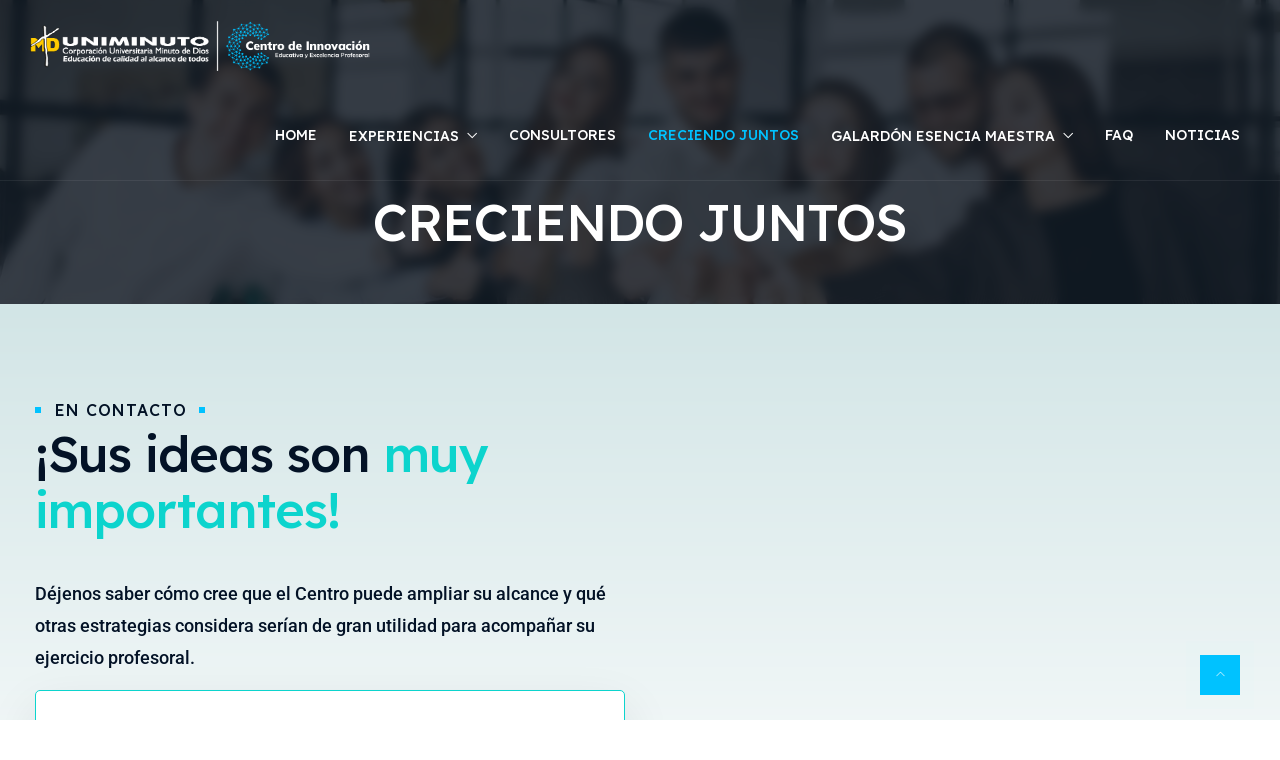

--- FILE ---
content_type: text/html; charset=UTF-8
request_url: https://centroinnovacioneducativa.uniminuto.edu/creciendo-juntos/
body_size: 30600
content:
<!DOCTYPE html>
<html lang="es-CO" prefix="og: http://ogp.me/ns# fb: http://ogp.me/ns/fb#" class="no-js no-svg">
<head>
<meta charset="UTF-8">
<meta name="viewport" content="width=device-width, initial-scale=1">
<link rel="profile" href="https://gmpg.org/xfn/11">
<title>CRECIENDO JUNTOS &#8211; UNIMINUTO &#8211; Centro de Innovación Educativa y Excelencia Profesoral &#8211; UNIMINUTO</title>
<meta name='robots' content='max-image-preview:large' />
<link rel="alternate" type="application/rss+xml" title="UNIMINUTO - Centro de Innovación Educativa y Excelencia Profesoral - UNIMINUTO &raquo; Feed" href="https://centroinnovacioneducativa.uniminuto.edu/feed/" />
<link rel="alternate" type="application/rss+xml" title="UNIMINUTO - Centro de Innovación Educativa y Excelencia Profesoral - UNIMINUTO &raquo; RSS de los comentarios" href="https://centroinnovacioneducativa.uniminuto.edu/comments/feed/" />
<link rel="alternate" title="oEmbed (JSON)" type="application/json+oembed" href="https://centroinnovacioneducativa.uniminuto.edu/wp-json/oembed/1.0/embed?url=https%3A%2F%2Fcentroinnovacioneducativa.uniminuto.edu%2Fcreciendo-juntos%2F" />
<link rel="alternate" title="oEmbed (XML)" type="text/xml+oembed" href="https://centroinnovacioneducativa.uniminuto.edu/wp-json/oembed/1.0/embed?url=https%3A%2F%2Fcentroinnovacioneducativa.uniminuto.edu%2Fcreciendo-juntos%2F&#038;format=xml" />
<meta property="og:title" content="CRECIENDO JUNTOS"/>
<meta property="og:type" content="article"/>
<meta property="og:url" content="https://centroinnovacioneducativa.uniminuto.edu/creciendo-juntos/"/>
<meta property="og:site_name" content="UNIMINUTO - Centro de Innovación Educativa y Excelencia Profesoral - UNIMINUTO"/>
<meta property="og:description" content="En contacto ¡Sus ideas son muy importantes!  Déjenos saber cómo cree que el Centro puede ampliar su alcance y qué otras estrategias considera serían de gran utilidad para acompañar su ejercicio profesoral. Dirección de e-mail centro.innovacion@uniminuto.edu &#916;"/>		<!-- This site uses the Google Analytics by MonsterInsights plugin v9.11.1 - Using Analytics tracking - https://www.monsterinsights.com/ -->
							<script src="//www.googletagmanager.com/gtag/js?id=G-J4DPNVX7ZG"  data-cfasync="false" data-wpfc-render="false" type="text/javascript" async></script>
			<script data-cfasync="false" data-wpfc-render="false" type="text/javascript">
				var mi_version = '9.11.1';
				var mi_track_user = true;
				var mi_no_track_reason = '';
								var MonsterInsightsDefaultLocations = {"page_location":"https:\/\/centroinnovacioneducativa.uniminuto.edu\/creciendo-juntos\/"};
								if ( typeof MonsterInsightsPrivacyGuardFilter === 'function' ) {
					var MonsterInsightsLocations = (typeof MonsterInsightsExcludeQuery === 'object') ? MonsterInsightsPrivacyGuardFilter( MonsterInsightsExcludeQuery ) : MonsterInsightsPrivacyGuardFilter( MonsterInsightsDefaultLocations );
				} else {
					var MonsterInsightsLocations = (typeof MonsterInsightsExcludeQuery === 'object') ? MonsterInsightsExcludeQuery : MonsterInsightsDefaultLocations;
				}

								var disableStrs = [
										'ga-disable-G-J4DPNVX7ZG',
									];

				/* Function to detect opted out users */
				function __gtagTrackerIsOptedOut() {
					for (var index = 0; index < disableStrs.length; index++) {
						if (document.cookie.indexOf(disableStrs[index] + '=true') > -1) {
							return true;
						}
					}

					return false;
				}

				/* Disable tracking if the opt-out cookie exists. */
				if (__gtagTrackerIsOptedOut()) {
					for (var index = 0; index < disableStrs.length; index++) {
						window[disableStrs[index]] = true;
					}
				}

				/* Opt-out function */
				function __gtagTrackerOptout() {
					for (var index = 0; index < disableStrs.length; index++) {
						document.cookie = disableStrs[index] + '=true; expires=Thu, 31 Dec 2099 23:59:59 UTC; path=/';
						window[disableStrs[index]] = true;
					}
				}

				if ('undefined' === typeof gaOptout) {
					function gaOptout() {
						__gtagTrackerOptout();
					}
				}
								window.dataLayer = window.dataLayer || [];

				window.MonsterInsightsDualTracker = {
					helpers: {},
					trackers: {},
				};
				if (mi_track_user) {
					function __gtagDataLayer() {
						dataLayer.push(arguments);
					}

					function __gtagTracker(type, name, parameters) {
						if (!parameters) {
							parameters = {};
						}

						if (parameters.send_to) {
							__gtagDataLayer.apply(null, arguments);
							return;
						}

						if (type === 'event') {
														parameters.send_to = monsterinsights_frontend.v4_id;
							var hookName = name;
							if (typeof parameters['event_category'] !== 'undefined') {
								hookName = parameters['event_category'] + ':' + name;
							}

							if (typeof MonsterInsightsDualTracker.trackers[hookName] !== 'undefined') {
								MonsterInsightsDualTracker.trackers[hookName](parameters);
							} else {
								__gtagDataLayer('event', name, parameters);
							}
							
						} else {
							__gtagDataLayer.apply(null, arguments);
						}
					}

					__gtagTracker('js', new Date());
					__gtagTracker('set', {
						'developer_id.dZGIzZG': true,
											});
					if ( MonsterInsightsLocations.page_location ) {
						__gtagTracker('set', MonsterInsightsLocations);
					}
										__gtagTracker('config', 'G-J4DPNVX7ZG', {"forceSSL":"true","link_attribution":"true"} );
										window.gtag = __gtagTracker;										(function () {
						/* https://developers.google.com/analytics/devguides/collection/analyticsjs/ */
						/* ga and __gaTracker compatibility shim. */
						var noopfn = function () {
							return null;
						};
						var newtracker = function () {
							return new Tracker();
						};
						var Tracker = function () {
							return null;
						};
						var p = Tracker.prototype;
						p.get = noopfn;
						p.set = noopfn;
						p.send = function () {
							var args = Array.prototype.slice.call(arguments);
							args.unshift('send');
							__gaTracker.apply(null, args);
						};
						var __gaTracker = function () {
							var len = arguments.length;
							if (len === 0) {
								return;
							}
							var f = arguments[len - 1];
							if (typeof f !== 'object' || f === null || typeof f.hitCallback !== 'function') {
								if ('send' === arguments[0]) {
									var hitConverted, hitObject = false, action;
									if ('event' === arguments[1]) {
										if ('undefined' !== typeof arguments[3]) {
											hitObject = {
												'eventAction': arguments[3],
												'eventCategory': arguments[2],
												'eventLabel': arguments[4],
												'value': arguments[5] ? arguments[5] : 1,
											}
										}
									}
									if ('pageview' === arguments[1]) {
										if ('undefined' !== typeof arguments[2]) {
											hitObject = {
												'eventAction': 'page_view',
												'page_path': arguments[2],
											}
										}
									}
									if (typeof arguments[2] === 'object') {
										hitObject = arguments[2];
									}
									if (typeof arguments[5] === 'object') {
										Object.assign(hitObject, arguments[5]);
									}
									if ('undefined' !== typeof arguments[1].hitType) {
										hitObject = arguments[1];
										if ('pageview' === hitObject.hitType) {
											hitObject.eventAction = 'page_view';
										}
									}
									if (hitObject) {
										action = 'timing' === arguments[1].hitType ? 'timing_complete' : hitObject.eventAction;
										hitConverted = mapArgs(hitObject);
										__gtagTracker('event', action, hitConverted);
									}
								}
								return;
							}

							function mapArgs(args) {
								var arg, hit = {};
								var gaMap = {
									'eventCategory': 'event_category',
									'eventAction': 'event_action',
									'eventLabel': 'event_label',
									'eventValue': 'event_value',
									'nonInteraction': 'non_interaction',
									'timingCategory': 'event_category',
									'timingVar': 'name',
									'timingValue': 'value',
									'timingLabel': 'event_label',
									'page': 'page_path',
									'location': 'page_location',
									'title': 'page_title',
									'referrer' : 'page_referrer',
								};
								for (arg in args) {
																		if (!(!args.hasOwnProperty(arg) || !gaMap.hasOwnProperty(arg))) {
										hit[gaMap[arg]] = args[arg];
									} else {
										hit[arg] = args[arg];
									}
								}
								return hit;
							}

							try {
								f.hitCallback();
							} catch (ex) {
							}
						};
						__gaTracker.create = newtracker;
						__gaTracker.getByName = newtracker;
						__gaTracker.getAll = function () {
							return [];
						};
						__gaTracker.remove = noopfn;
						__gaTracker.loaded = true;
						window['__gaTracker'] = __gaTracker;
					})();
									} else {
										console.log("");
					(function () {
						function __gtagTracker() {
							return null;
						}

						window['__gtagTracker'] = __gtagTracker;
						window['gtag'] = __gtagTracker;
					})();
									}
			</script>
							<!-- / Google Analytics by MonsterInsights -->
		<style id='wp-img-auto-sizes-contain-inline-css' type='text/css'>
img:is([sizes=auto i],[sizes^="auto," i]){contain-intrinsic-size:3000px 1500px}
/*# sourceURL=wp-img-auto-sizes-contain-inline-css */
</style>
<link rel='stylesheet' id='bootstrap-css' href='https://centroinnovacioneducativa.uniminuto.edu/wp-content/plugins/classic-elementor-addons-pro/assets/css/bootstrap.min.css?ver=4.5.3' type='text/css' media='all' />
<link rel='stylesheet' id='owl-carousel-css' href='https://centroinnovacioneducativa.uniminuto.edu/wp-content/plugins/classic-elementor-addons-pro/assets/css/owl.carousel.min.css?ver=2.3.4' type='text/css' media='all' />
<link rel='stylesheet' id='image-hover-css' href='https://centroinnovacioneducativa.uniminuto.edu/wp-content/plugins/classic-elementor-addons-pro/assets/css/image-hover.min.css?ver=1.0' type='text/css' media='all' />
<link rel='stylesheet' id='fontawesome-css' href='https://centroinnovacioneducativa.uniminuto.edu/wp-content/plugins/classic-elementor-addons-pro/assets/css/font-awesome.css?ver=4.7.0' type='text/css' media='all' />
<link rel='stylesheet' id='themify-icons-css' href='https://centroinnovacioneducativa.uniminuto.edu/wp-content/plugins/classic-elementor-addons-pro/assets/css/themify-icons.css?ver=1.0' type='text/css' media='all' />
<link rel='stylesheet' id='cea-style-css' href='https://centroinnovacioneducativa.uniminuto.edu/wp-content/plugins/classic-elementor-addons-pro/assets/css/style.css?ver=1.0' type='text/css' media='all' />
<style id='cea-style-inline-css' type='text/css'>

	.theme-color, .icon-theme-color, .flip-box-wrapper:hover .icon-theme-hcolor,.btn.link,a.btn.border,.team-classic .team-name a {
		color: var( --e-global-color-primary );
	}
	.pricing-style-classic.pricing-table-wrapper ul li:before,.isotope-filter ul.nav.m-auto.d-block li a:hover,.row.portfolio-details .col-sm-4 > .portfolio-meta span.portfolio-meta-icon {
		color: var( --e-global-color-primary );
	}
	a.btn.border {
		border-color: var( --e-global-color-primary );
	}
	.pricing-table-wrapper.pricing-style-classic .pricing-inner-wrapper {
		border-bottom-color: var( --e-global-color-primary );
	}
	
	
	.theme-color-bg, .icon-theme-color-bg, .flip-box-wrapper:hover .icon-theme-hcolor-bg,.contact-info-style-classic-pro .contact-info-title,
.contact-info-wrapper.contact-info-style-classic:before,.testimonial-wrapper.testimonial-style-modern .testimonial-inner:after,.isotope-filter ul.nav.m-auto.d-block li.active a ,.blog-wrapper.blog-style-modern .blog-inner .top-meta .post-category,.blog-wrapper .post-overlay-items .post-date a,.event-style-classic .top-meta .post-date	,.blog-layouts-wrapper .post-overlay-items .post-date a,.custom-post-nav > a {
		background-color: var( --e-global-color-primary );
	}
	.button.button-primary, button, input[type=button], .btn, input[type="submit"], ul[id^="nv-primary-navigation"] li.button.button-primary > a, .menu li.button.button-primary > a,
span.animate-bubble-box:after,span.animate-bubble-box:before		{
		background: var( --e-global-color-primary );
	}
	.testimonial-list .testimonial-list-item .testimonial-thumb:before, .single-cea-testimonial .testimonial-info .testimonial-img:before,
.testimonial-wrapper.testimonial-modern .testimonial-inner:after,.cea-switch input:checked + .slider,
.day-counter-classic .day-counter > div:after,.day-counter-modern .day-counter>*:after,.cea-offcanvas-wrap span.cea-close.cea-offcanvas-close,.cea-data-table-pagination-wrap > a {
		background: var( --e-global-color-primary );
	}
	.contact-info-style-modern .contact-mail:before,.contact-info-style-modern .contact-phone:before	{
		color: var( --e-global-color-primary );
	}
	.team-wrapper.team-style-list .media .post-thumb:after {
			background-image: linear-gradient( 45deg , #fff0 25%, transparent 25%), linear-gradient( -45deg , transparent 25%, transparent 25%), linear-gradient( 45deg , transparent 75%, transparent 75%), linear-gradient( -45deg , transparent 75%, var( --e-global-color-primary ) 75%);
background-image: linear-gradient( 45deg , #fff0 25%, transparent 25%), linear-gradient( -45deg , transparent 25%, transparent 25%), linear-gradient( 45deg , transparent 75%, transparent 75%), linear-gradient( -45deg , transparent 75%, var( --e-global-color-primary ) 75%);
background-image: linear-gradient( 45deg , #fff0 25%, transparent 25%), linear-gradient( -45deg , transparent 25%, transparent 25%), linear-gradient( 45deg , transparent 75%, transparent 75%), linear-gradient( -45deg , transparent 75%, var( --e-global-color-primary ) 75%);
background-image: linear-gradient( 45deg , #fff0 25%, transparent 25%), linear-gradient( -45deg , transparent 25%, transparent 25%), linear-gradient( 45deg , transparent 75%, transparent 75%), linear-gradient( -45deg , transparent 75%, var( --e-global-color-primary ) 75%);			
	}
	


	.secondary-color, .icon-secondary-color, .flip-box-wrapper:hover .icon-secondary-hcolor {
		color: var( --e-global-color-secondary );
	}
	.secondary-color-bg, .icon-secondary-color-bg, .flip-box-wrapper:hover .icon-secondary-hcolor-bg,.day-counter-modern .day-counter>*,.day-counter-classic-pro .day-counter .counter-item > span {
		background-color: var( --e-global-color-secondary );
	}
	
	

/*# sourceURL=cea-style-inline-css */
</style>
<link rel='stylesheet' id='cea-shortcode-style-css' href='https://centroinnovacioneducativa.uniminuto.edu/wp-content/plugins/classic-elementor-addons-pro/assets/css/shortcode-styles.css?ver=1.0' type='text/css' media='all' />
<style id='wp-emoji-styles-inline-css' type='text/css'>

	img.wp-smiley, img.emoji {
		display: inline !important;
		border: none !important;
		box-shadow: none !important;
		height: 1em !important;
		width: 1em !important;
		margin: 0 0.07em !important;
		vertical-align: -0.1em !important;
		background: none !important;
		padding: 0 !important;
	}
/*# sourceURL=wp-emoji-styles-inline-css */
</style>
<style id='classic-theme-styles-inline-css' type='text/css'>
/*! This file is auto-generated */
.wp-block-button__link{color:#fff;background-color:#32373c;border-radius:9999px;box-shadow:none;text-decoration:none;padding:calc(.667em + 2px) calc(1.333em + 2px);font-size:1.125em}.wp-block-file__button{background:#32373c;color:#fff;text-decoration:none}
/*# sourceURL=/wp-includes/css/classic-themes.min.css */
</style>
<link rel='stylesheet' id='animate-css' href='https://centroinnovacioneducativa.uniminuto.edu/wp-content/themes/interiar/assets/css/animate.min.css?ver=3.5.1' type='text/css' media='all' />
<link rel='stylesheet' id='shortcode-css' href='https://centroinnovacioneducativa.uniminuto.edu/wp-content/themes/interiar/assets/css/elementor-shortcode.css?ver=1.0' type='text/css' media='all' />
<link rel='stylesheet' id='elementor-frontend-css' href='https://centroinnovacioneducativa.uniminuto.edu/wp-content/plugins/elementor/assets/css/frontend.min.css?ver=3.30.0' type='text/css' media='all' />
<style id='elementor-frontend-inline-css' type='text/css'>
@-webkit-keyframes ha_fadeIn{0%{opacity:0}to{opacity:1}}@keyframes ha_fadeIn{0%{opacity:0}to{opacity:1}}@-webkit-keyframes ha_zoomIn{0%{opacity:0;-webkit-transform:scale3d(.3,.3,.3);transform:scale3d(.3,.3,.3)}50%{opacity:1}}@keyframes ha_zoomIn{0%{opacity:0;-webkit-transform:scale3d(.3,.3,.3);transform:scale3d(.3,.3,.3)}50%{opacity:1}}@-webkit-keyframes ha_rollIn{0%{opacity:0;-webkit-transform:translate3d(-100%,0,0) rotate3d(0,0,1,-120deg);transform:translate3d(-100%,0,0) rotate3d(0,0,1,-120deg)}to{opacity:1}}@keyframes ha_rollIn{0%{opacity:0;-webkit-transform:translate3d(-100%,0,0) rotate3d(0,0,1,-120deg);transform:translate3d(-100%,0,0) rotate3d(0,0,1,-120deg)}to{opacity:1}}@-webkit-keyframes ha_bounce{0%,20%,53%,to{-webkit-animation-timing-function:cubic-bezier(.215,.61,.355,1);animation-timing-function:cubic-bezier(.215,.61,.355,1)}40%,43%{-webkit-transform:translate3d(0,-30px,0) scaleY(1.1);transform:translate3d(0,-30px,0) scaleY(1.1);-webkit-animation-timing-function:cubic-bezier(.755,.05,.855,.06);animation-timing-function:cubic-bezier(.755,.05,.855,.06)}70%{-webkit-transform:translate3d(0,-15px,0) scaleY(1.05);transform:translate3d(0,-15px,0) scaleY(1.05);-webkit-animation-timing-function:cubic-bezier(.755,.05,.855,.06);animation-timing-function:cubic-bezier(.755,.05,.855,.06)}80%{-webkit-transition-timing-function:cubic-bezier(.215,.61,.355,1);transition-timing-function:cubic-bezier(.215,.61,.355,1);-webkit-transform:translate3d(0,0,0) scaleY(.95);transform:translate3d(0,0,0) scaleY(.95)}90%{-webkit-transform:translate3d(0,-4px,0) scaleY(1.02);transform:translate3d(0,-4px,0) scaleY(1.02)}}@keyframes ha_bounce{0%,20%,53%,to{-webkit-animation-timing-function:cubic-bezier(.215,.61,.355,1);animation-timing-function:cubic-bezier(.215,.61,.355,1)}40%,43%{-webkit-transform:translate3d(0,-30px,0) scaleY(1.1);transform:translate3d(0,-30px,0) scaleY(1.1);-webkit-animation-timing-function:cubic-bezier(.755,.05,.855,.06);animation-timing-function:cubic-bezier(.755,.05,.855,.06)}70%{-webkit-transform:translate3d(0,-15px,0) scaleY(1.05);transform:translate3d(0,-15px,0) scaleY(1.05);-webkit-animation-timing-function:cubic-bezier(.755,.05,.855,.06);animation-timing-function:cubic-bezier(.755,.05,.855,.06)}80%{-webkit-transition-timing-function:cubic-bezier(.215,.61,.355,1);transition-timing-function:cubic-bezier(.215,.61,.355,1);-webkit-transform:translate3d(0,0,0) scaleY(.95);transform:translate3d(0,0,0) scaleY(.95)}90%{-webkit-transform:translate3d(0,-4px,0) scaleY(1.02);transform:translate3d(0,-4px,0) scaleY(1.02)}}@-webkit-keyframes ha_bounceIn{0%,20%,40%,60%,80%,to{-webkit-animation-timing-function:cubic-bezier(.215,.61,.355,1);animation-timing-function:cubic-bezier(.215,.61,.355,1)}0%{opacity:0;-webkit-transform:scale3d(.3,.3,.3);transform:scale3d(.3,.3,.3)}20%{-webkit-transform:scale3d(1.1,1.1,1.1);transform:scale3d(1.1,1.1,1.1)}40%{-webkit-transform:scale3d(.9,.9,.9);transform:scale3d(.9,.9,.9)}60%{opacity:1;-webkit-transform:scale3d(1.03,1.03,1.03);transform:scale3d(1.03,1.03,1.03)}80%{-webkit-transform:scale3d(.97,.97,.97);transform:scale3d(.97,.97,.97)}to{opacity:1}}@keyframes ha_bounceIn{0%,20%,40%,60%,80%,to{-webkit-animation-timing-function:cubic-bezier(.215,.61,.355,1);animation-timing-function:cubic-bezier(.215,.61,.355,1)}0%{opacity:0;-webkit-transform:scale3d(.3,.3,.3);transform:scale3d(.3,.3,.3)}20%{-webkit-transform:scale3d(1.1,1.1,1.1);transform:scale3d(1.1,1.1,1.1)}40%{-webkit-transform:scale3d(.9,.9,.9);transform:scale3d(.9,.9,.9)}60%{opacity:1;-webkit-transform:scale3d(1.03,1.03,1.03);transform:scale3d(1.03,1.03,1.03)}80%{-webkit-transform:scale3d(.97,.97,.97);transform:scale3d(.97,.97,.97)}to{opacity:1}}@-webkit-keyframes ha_flipInX{0%{opacity:0;-webkit-transform:perspective(400px) rotate3d(1,0,0,90deg);transform:perspective(400px) rotate3d(1,0,0,90deg);-webkit-animation-timing-function:ease-in;animation-timing-function:ease-in}40%{-webkit-transform:perspective(400px) rotate3d(1,0,0,-20deg);transform:perspective(400px) rotate3d(1,0,0,-20deg);-webkit-animation-timing-function:ease-in;animation-timing-function:ease-in}60%{opacity:1;-webkit-transform:perspective(400px) rotate3d(1,0,0,10deg);transform:perspective(400px) rotate3d(1,0,0,10deg)}80%{-webkit-transform:perspective(400px) rotate3d(1,0,0,-5deg);transform:perspective(400px) rotate3d(1,0,0,-5deg)}}@keyframes ha_flipInX{0%{opacity:0;-webkit-transform:perspective(400px) rotate3d(1,0,0,90deg);transform:perspective(400px) rotate3d(1,0,0,90deg);-webkit-animation-timing-function:ease-in;animation-timing-function:ease-in}40%{-webkit-transform:perspective(400px) rotate3d(1,0,0,-20deg);transform:perspective(400px) rotate3d(1,0,0,-20deg);-webkit-animation-timing-function:ease-in;animation-timing-function:ease-in}60%{opacity:1;-webkit-transform:perspective(400px) rotate3d(1,0,0,10deg);transform:perspective(400px) rotate3d(1,0,0,10deg)}80%{-webkit-transform:perspective(400px) rotate3d(1,0,0,-5deg);transform:perspective(400px) rotate3d(1,0,0,-5deg)}}@-webkit-keyframes ha_flipInY{0%{opacity:0;-webkit-transform:perspective(400px) rotate3d(0,1,0,90deg);transform:perspective(400px) rotate3d(0,1,0,90deg);-webkit-animation-timing-function:ease-in;animation-timing-function:ease-in}40%{-webkit-transform:perspective(400px) rotate3d(0,1,0,-20deg);transform:perspective(400px) rotate3d(0,1,0,-20deg);-webkit-animation-timing-function:ease-in;animation-timing-function:ease-in}60%{opacity:1;-webkit-transform:perspective(400px) rotate3d(0,1,0,10deg);transform:perspective(400px) rotate3d(0,1,0,10deg)}80%{-webkit-transform:perspective(400px) rotate3d(0,1,0,-5deg);transform:perspective(400px) rotate3d(0,1,0,-5deg)}}@keyframes ha_flipInY{0%{opacity:0;-webkit-transform:perspective(400px) rotate3d(0,1,0,90deg);transform:perspective(400px) rotate3d(0,1,0,90deg);-webkit-animation-timing-function:ease-in;animation-timing-function:ease-in}40%{-webkit-transform:perspective(400px) rotate3d(0,1,0,-20deg);transform:perspective(400px) rotate3d(0,1,0,-20deg);-webkit-animation-timing-function:ease-in;animation-timing-function:ease-in}60%{opacity:1;-webkit-transform:perspective(400px) rotate3d(0,1,0,10deg);transform:perspective(400px) rotate3d(0,1,0,10deg)}80%{-webkit-transform:perspective(400px) rotate3d(0,1,0,-5deg);transform:perspective(400px) rotate3d(0,1,0,-5deg)}}@-webkit-keyframes ha_swing{20%{-webkit-transform:rotate3d(0,0,1,15deg);transform:rotate3d(0,0,1,15deg)}40%{-webkit-transform:rotate3d(0,0,1,-10deg);transform:rotate3d(0,0,1,-10deg)}60%{-webkit-transform:rotate3d(0,0,1,5deg);transform:rotate3d(0,0,1,5deg)}80%{-webkit-transform:rotate3d(0,0,1,-5deg);transform:rotate3d(0,0,1,-5deg)}}@keyframes ha_swing{20%{-webkit-transform:rotate3d(0,0,1,15deg);transform:rotate3d(0,0,1,15deg)}40%{-webkit-transform:rotate3d(0,0,1,-10deg);transform:rotate3d(0,0,1,-10deg)}60%{-webkit-transform:rotate3d(0,0,1,5deg);transform:rotate3d(0,0,1,5deg)}80%{-webkit-transform:rotate3d(0,0,1,-5deg);transform:rotate3d(0,0,1,-5deg)}}@-webkit-keyframes ha_slideInDown{0%{visibility:visible;-webkit-transform:translate3d(0,-100%,0);transform:translate3d(0,-100%,0)}}@keyframes ha_slideInDown{0%{visibility:visible;-webkit-transform:translate3d(0,-100%,0);transform:translate3d(0,-100%,0)}}@-webkit-keyframes ha_slideInUp{0%{visibility:visible;-webkit-transform:translate3d(0,100%,0);transform:translate3d(0,100%,0)}}@keyframes ha_slideInUp{0%{visibility:visible;-webkit-transform:translate3d(0,100%,0);transform:translate3d(0,100%,0)}}@-webkit-keyframes ha_slideInLeft{0%{visibility:visible;-webkit-transform:translate3d(-100%,0,0);transform:translate3d(-100%,0,0)}}@keyframes ha_slideInLeft{0%{visibility:visible;-webkit-transform:translate3d(-100%,0,0);transform:translate3d(-100%,0,0)}}@-webkit-keyframes ha_slideInRight{0%{visibility:visible;-webkit-transform:translate3d(100%,0,0);transform:translate3d(100%,0,0)}}@keyframes ha_slideInRight{0%{visibility:visible;-webkit-transform:translate3d(100%,0,0);transform:translate3d(100%,0,0)}}.ha_fadeIn{-webkit-animation-name:ha_fadeIn;animation-name:ha_fadeIn}.ha_zoomIn{-webkit-animation-name:ha_zoomIn;animation-name:ha_zoomIn}.ha_rollIn{-webkit-animation-name:ha_rollIn;animation-name:ha_rollIn}.ha_bounce{-webkit-transform-origin:center bottom;-ms-transform-origin:center bottom;transform-origin:center bottom;-webkit-animation-name:ha_bounce;animation-name:ha_bounce}.ha_bounceIn{-webkit-animation-name:ha_bounceIn;animation-name:ha_bounceIn;-webkit-animation-duration:.75s;-webkit-animation-duration:calc(var(--animate-duration)*.75);animation-duration:.75s;animation-duration:calc(var(--animate-duration)*.75)}.ha_flipInX,.ha_flipInY{-webkit-animation-name:ha_flipInX;animation-name:ha_flipInX;-webkit-backface-visibility:visible!important;backface-visibility:visible!important}.ha_flipInY{-webkit-animation-name:ha_flipInY;animation-name:ha_flipInY}.ha_swing{-webkit-transform-origin:top center;-ms-transform-origin:top center;transform-origin:top center;-webkit-animation-name:ha_swing;animation-name:ha_swing}.ha_slideInDown{-webkit-animation-name:ha_slideInDown;animation-name:ha_slideInDown}.ha_slideInUp{-webkit-animation-name:ha_slideInUp;animation-name:ha_slideInUp}.ha_slideInLeft{-webkit-animation-name:ha_slideInLeft;animation-name:ha_slideInLeft}.ha_slideInRight{-webkit-animation-name:ha_slideInRight;animation-name:ha_slideInRight}.ha-css-transform-yes{-webkit-transition-duration:var(--ha-tfx-transition-duration, .2s);transition-duration:var(--ha-tfx-transition-duration, .2s);-webkit-transition-property:-webkit-transform;transition-property:transform;transition-property:transform,-webkit-transform;-webkit-transform:translate(var(--ha-tfx-translate-x, 0),var(--ha-tfx-translate-y, 0)) scale(var(--ha-tfx-scale-x, 1),var(--ha-tfx-scale-y, 1)) skew(var(--ha-tfx-skew-x, 0),var(--ha-tfx-skew-y, 0)) rotateX(var(--ha-tfx-rotate-x, 0)) rotateY(var(--ha-tfx-rotate-y, 0)) rotateZ(var(--ha-tfx-rotate-z, 0));transform:translate(var(--ha-tfx-translate-x, 0),var(--ha-tfx-translate-y, 0)) scale(var(--ha-tfx-scale-x, 1),var(--ha-tfx-scale-y, 1)) skew(var(--ha-tfx-skew-x, 0),var(--ha-tfx-skew-y, 0)) rotateX(var(--ha-tfx-rotate-x, 0)) rotateY(var(--ha-tfx-rotate-y, 0)) rotateZ(var(--ha-tfx-rotate-z, 0))}.ha-css-transform-yes:hover{-webkit-transform:translate(var(--ha-tfx-translate-x-hover, var(--ha-tfx-translate-x, 0)),var(--ha-tfx-translate-y-hover, var(--ha-tfx-translate-y, 0))) scale(var(--ha-tfx-scale-x-hover, var(--ha-tfx-scale-x, 1)),var(--ha-tfx-scale-y-hover, var(--ha-tfx-scale-y, 1))) skew(var(--ha-tfx-skew-x-hover, var(--ha-tfx-skew-x, 0)),var(--ha-tfx-skew-y-hover, var(--ha-tfx-skew-y, 0))) rotateX(var(--ha-tfx-rotate-x-hover, var(--ha-tfx-rotate-x, 0))) rotateY(var(--ha-tfx-rotate-y-hover, var(--ha-tfx-rotate-y, 0))) rotateZ(var(--ha-tfx-rotate-z-hover, var(--ha-tfx-rotate-z, 0)));transform:translate(var(--ha-tfx-translate-x-hover, var(--ha-tfx-translate-x, 0)),var(--ha-tfx-translate-y-hover, var(--ha-tfx-translate-y, 0))) scale(var(--ha-tfx-scale-x-hover, var(--ha-tfx-scale-x, 1)),var(--ha-tfx-scale-y-hover, var(--ha-tfx-scale-y, 1))) skew(var(--ha-tfx-skew-x-hover, var(--ha-tfx-skew-x, 0)),var(--ha-tfx-skew-y-hover, var(--ha-tfx-skew-y, 0))) rotateX(var(--ha-tfx-rotate-x-hover, var(--ha-tfx-rotate-x, 0))) rotateY(var(--ha-tfx-rotate-y-hover, var(--ha-tfx-rotate-y, 0))) rotateZ(var(--ha-tfx-rotate-z-hover, var(--ha-tfx-rotate-z, 0)))}.happy-addon>.elementor-widget-container{word-wrap:break-word;overflow-wrap:break-word}.happy-addon>.elementor-widget-container,.happy-addon>.elementor-widget-container *{-webkit-box-sizing:border-box;box-sizing:border-box}.happy-addon:not(:has(.elementor-widget-container)),.happy-addon:not(:has(.elementor-widget-container)) *{-webkit-box-sizing:border-box;box-sizing:border-box;word-wrap:break-word;overflow-wrap:break-word}.happy-addon p:empty{display:none}.happy-addon .elementor-inline-editing{min-height:auto!important}.happy-addon-pro img{max-width:100%;height:auto;-o-object-fit:cover;object-fit:cover}.ha-screen-reader-text{position:absolute;overflow:hidden;clip:rect(1px,1px,1px,1px);margin:-1px;padding:0;width:1px;height:1px;border:0;word-wrap:normal!important;-webkit-clip-path:inset(50%);clip-path:inset(50%)}.ha-has-bg-overlay>.elementor-widget-container{position:relative;z-index:1}.ha-has-bg-overlay>.elementor-widget-container:before{position:absolute;top:0;left:0;z-index:-1;width:100%;height:100%;content:""}.ha-has-bg-overlay:not(:has(.elementor-widget-container)){position:relative;z-index:1}.ha-has-bg-overlay:not(:has(.elementor-widget-container)):before{position:absolute;top:0;left:0;z-index:-1;width:100%;height:100%;content:""}.ha-popup--is-enabled .ha-js-popup,.ha-popup--is-enabled .ha-js-popup img{cursor:-webkit-zoom-in!important;cursor:zoom-in!important}.mfp-wrap .mfp-arrow,.mfp-wrap .mfp-close{background-color:transparent}.mfp-wrap .mfp-arrow:focus,.mfp-wrap .mfp-close:focus{outline-width:thin}.ha-advanced-tooltip-enable{position:relative;cursor:pointer;--ha-tooltip-arrow-color:black;--ha-tooltip-arrow-distance:0}.ha-advanced-tooltip-enable .ha-advanced-tooltip-content{position:absolute;z-index:999;display:none;padding:5px 0;width:120px;height:auto;border-radius:6px;background-color:#000;color:#fff;text-align:center;opacity:0}.ha-advanced-tooltip-enable .ha-advanced-tooltip-content::after{position:absolute;border-width:5px;border-style:solid;content:""}.ha-advanced-tooltip-enable .ha-advanced-tooltip-content.no-arrow::after{visibility:hidden}.ha-advanced-tooltip-enable .ha-advanced-tooltip-content.show{display:inline-block;opacity:1}.ha-advanced-tooltip-enable.ha-advanced-tooltip-top .ha-advanced-tooltip-content,body[data-elementor-device-mode=tablet] .ha-advanced-tooltip-enable.ha-advanced-tooltip-tablet-top .ha-advanced-tooltip-content{top:unset;right:0;bottom:calc(101% + var(--ha-tooltip-arrow-distance));left:0;margin:0 auto}.ha-advanced-tooltip-enable.ha-advanced-tooltip-top .ha-advanced-tooltip-content::after,body[data-elementor-device-mode=tablet] .ha-advanced-tooltip-enable.ha-advanced-tooltip-tablet-top .ha-advanced-tooltip-content::after{top:100%;right:unset;bottom:unset;left:50%;border-color:var(--ha-tooltip-arrow-color) transparent transparent transparent;-webkit-transform:translateX(-50%);-ms-transform:translateX(-50%);transform:translateX(-50%)}.ha-advanced-tooltip-enable.ha-advanced-tooltip-bottom .ha-advanced-tooltip-content,body[data-elementor-device-mode=tablet] .ha-advanced-tooltip-enable.ha-advanced-tooltip-tablet-bottom .ha-advanced-tooltip-content{top:calc(101% + var(--ha-tooltip-arrow-distance));right:0;bottom:unset;left:0;margin:0 auto}.ha-advanced-tooltip-enable.ha-advanced-tooltip-bottom .ha-advanced-tooltip-content::after,body[data-elementor-device-mode=tablet] .ha-advanced-tooltip-enable.ha-advanced-tooltip-tablet-bottom .ha-advanced-tooltip-content::after{top:unset;right:unset;bottom:100%;left:50%;border-color:transparent transparent var(--ha-tooltip-arrow-color) transparent;-webkit-transform:translateX(-50%);-ms-transform:translateX(-50%);transform:translateX(-50%)}.ha-advanced-tooltip-enable.ha-advanced-tooltip-left .ha-advanced-tooltip-content,body[data-elementor-device-mode=tablet] .ha-advanced-tooltip-enable.ha-advanced-tooltip-tablet-left .ha-advanced-tooltip-content{top:50%;right:calc(101% + var(--ha-tooltip-arrow-distance));bottom:unset;left:unset;-webkit-transform:translateY(-50%);-ms-transform:translateY(-50%);transform:translateY(-50%)}.ha-advanced-tooltip-enable.ha-advanced-tooltip-left .ha-advanced-tooltip-content::after,body[data-elementor-device-mode=tablet] .ha-advanced-tooltip-enable.ha-advanced-tooltip-tablet-left .ha-advanced-tooltip-content::after{top:50%;right:unset;bottom:unset;left:100%;border-color:transparent transparent transparent var(--ha-tooltip-arrow-color);-webkit-transform:translateY(-50%);-ms-transform:translateY(-50%);transform:translateY(-50%)}.ha-advanced-tooltip-enable.ha-advanced-tooltip-right .ha-advanced-tooltip-content,body[data-elementor-device-mode=tablet] .ha-advanced-tooltip-enable.ha-advanced-tooltip-tablet-right .ha-advanced-tooltip-content{top:50%;right:unset;bottom:unset;left:calc(101% + var(--ha-tooltip-arrow-distance));-webkit-transform:translateY(-50%);-ms-transform:translateY(-50%);transform:translateY(-50%)}.ha-advanced-tooltip-enable.ha-advanced-tooltip-right .ha-advanced-tooltip-content::after,body[data-elementor-device-mode=tablet] .ha-advanced-tooltip-enable.ha-advanced-tooltip-tablet-right .ha-advanced-tooltip-content::after{top:50%;right:100%;bottom:unset;left:unset;border-color:transparent var(--ha-tooltip-arrow-color) transparent transparent;-webkit-transform:translateY(-50%);-ms-transform:translateY(-50%);transform:translateY(-50%)}body[data-elementor-device-mode=mobile] .ha-advanced-tooltip-enable.ha-advanced-tooltip-mobile-top .ha-advanced-tooltip-content{top:unset;right:0;bottom:calc(101% + var(--ha-tooltip-arrow-distance));left:0;margin:0 auto}body[data-elementor-device-mode=mobile] .ha-advanced-tooltip-enable.ha-advanced-tooltip-mobile-top .ha-advanced-tooltip-content::after{top:100%;right:unset;bottom:unset;left:50%;border-color:var(--ha-tooltip-arrow-color) transparent transparent transparent;-webkit-transform:translateX(-50%);-ms-transform:translateX(-50%);transform:translateX(-50%)}body[data-elementor-device-mode=mobile] .ha-advanced-tooltip-enable.ha-advanced-tooltip-mobile-bottom .ha-advanced-tooltip-content{top:calc(101% + var(--ha-tooltip-arrow-distance));right:0;bottom:unset;left:0;margin:0 auto}body[data-elementor-device-mode=mobile] .ha-advanced-tooltip-enable.ha-advanced-tooltip-mobile-bottom .ha-advanced-tooltip-content::after{top:unset;right:unset;bottom:100%;left:50%;border-color:transparent transparent var(--ha-tooltip-arrow-color) transparent;-webkit-transform:translateX(-50%);-ms-transform:translateX(-50%);transform:translateX(-50%)}body[data-elementor-device-mode=mobile] .ha-advanced-tooltip-enable.ha-advanced-tooltip-mobile-left .ha-advanced-tooltip-content{top:50%;right:calc(101% + var(--ha-tooltip-arrow-distance));bottom:unset;left:unset;-webkit-transform:translateY(-50%);-ms-transform:translateY(-50%);transform:translateY(-50%)}body[data-elementor-device-mode=mobile] .ha-advanced-tooltip-enable.ha-advanced-tooltip-mobile-left .ha-advanced-tooltip-content::after{top:50%;right:unset;bottom:unset;left:100%;border-color:transparent transparent transparent var(--ha-tooltip-arrow-color);-webkit-transform:translateY(-50%);-ms-transform:translateY(-50%);transform:translateY(-50%)}body[data-elementor-device-mode=mobile] .ha-advanced-tooltip-enable.ha-advanced-tooltip-mobile-right .ha-advanced-tooltip-content{top:50%;right:unset;bottom:unset;left:calc(101% + var(--ha-tooltip-arrow-distance));-webkit-transform:translateY(-50%);-ms-transform:translateY(-50%);transform:translateY(-50%)}body[data-elementor-device-mode=mobile] .ha-advanced-tooltip-enable.ha-advanced-tooltip-mobile-right .ha-advanced-tooltip-content::after{top:50%;right:100%;bottom:unset;left:unset;border-color:transparent var(--ha-tooltip-arrow-color) transparent transparent;-webkit-transform:translateY(-50%);-ms-transform:translateY(-50%);transform:translateY(-50%)}body.elementor-editor-active .happy-addon.ha-gravityforms .gform_wrapper{display:block!important}.ha-scroll-to-top-wrap.ha-scroll-to-top-hide{display:none}.ha-scroll-to-top-wrap.edit-mode,.ha-scroll-to-top-wrap.single-page-off{display:none!important}.ha-scroll-to-top-button{position:fixed;right:15px;bottom:15px;z-index:9999;display:-webkit-box;display:-webkit-flex;display:-ms-flexbox;display:flex;-webkit-box-align:center;-webkit-align-items:center;align-items:center;-ms-flex-align:center;-webkit-box-pack:center;-ms-flex-pack:center;-webkit-justify-content:center;justify-content:center;width:50px;height:50px;border-radius:50px;background-color:#5636d1;color:#fff;text-align:center;opacity:1;cursor:pointer;-webkit-transition:all .3s;transition:all .3s}.ha-scroll-to-top-button i{color:#fff;font-size:16px}.ha-scroll-to-top-button:hover{background-color:#e2498a}
/*# sourceURL=elementor-frontend-inline-css */
</style>
<link rel='stylesheet' id='interiar-style-css' href='https://centroinnovacioneducativa.uniminuto.edu/wp-content/themes/interiar/style.css?ver=1.0' type='text/css' media='all' />
<style id='interiar-style-inline-css' type='text/css'>
body{color:#797979;font-family:Muli;font-weight:400;font-size:16px;line-height:32px}h1{color:#111e21;font-family:Lexend;font-weight:500;font-size:52px;line-height:64px;letter-spacing:-1px}h2{color:#111e21;font-family:Lexend;font-weight:500;font-size:50px;line-height:56px;letter-spacing:-1px}h3,.woocommerce-MyAccount-content h3,form.woocommerce-EditAccountForm.edit-account legend{color:#111e21;font-family:Lexend;font-weight:500;font-size:38px;line-height:46px;letter-spacing:-1px}h4,.fbox-number{color:#111e21;font-family:Lexend;font-weight:500;font-size:24px;line-height:32px;letter-spacing:-1px}h5{color:#111e21;font-family:Lexend;font-weight:500;font-size:20px;line-height:30px;letter-spacing:-1px}h6{color:#111e21;font-family:Lexend;font-weight:500;font-size:18px;line-height:28px;letter-spacing:-1px}a{color:#111e21}a:hover{color:#00c2ff}a:active{color:#00c2ff}.widget{color:#797979;font-family:Manrope;font-size:16px}.widget .widget-title{font-family:Lexend;font-weight:500;font-size:22px;line-height:32px}.container,.boxed-container,.boxed-container .site-footer.footer-fixed,.custom-container{width:1240px}body .elementor-section.elementor-section-boxed>.elementor-container{max-width:1240px}.interiar-content > .interiar-content-inner{}.header-inner .main-logo img{max-height:70px}.header-inner .sticky-logo img{max-height:70px}.mobile-header-inner .mobile-logo img{max-height:40px}header.interiar-header{background-color:#031226}.topbar{color:#494949;font-weight:400;font-size:15px;background:#ffffff;border-bottom-width:1px;border-bottom-style:solid;border-bottom-color:#f1f1f1}.topbar a,.mobile-topbar-wrap a{color:#494949}.topbar a:hover,.mobile-topbar-wrap a:hover{color:#00c2ff}.topbar a:active,.topbar a:focus,.mobile-topbar-wrap a:focus,.mobile-topbar-wrap a:active{color:#00c2ff}.mobile-topbar-wrap{color:#494949;font-weight:400;font-size:15px;background:#ffffff}.topbar-items > li{height:50px ;line-height:50px }.header-sticky .topbar-items > li,.sticky-scroll.show-menu .topbar-items > li{height:50px ;line-height:50px }.topbar-items > li img{max-height:50px }.logobar{background:#031226;padding-top:0}.logobar a{color:#3b3b3b}.logobar a:hover{color:#00c2ff}.logobar a:active,.logobar a:focus,.logobar .interiar-main-menu > li.current-menu-item > a,.logobar a.active{color:#00c2ff}.logobar-items > li{height:90px ;line-height:90px }.header-sticky .logobar-items > li,.sticky-scroll.show-menu .logobar-items > li{height:60px ;line-height:60px }.logobar-items > li img{max-height:90px }.header-sticky .logobar,.sticky-scroll.show-menu .logobar{}.header-sticky .logobar a,.sticky-scroll.show-menu .logobar a{}.header-sticky .logobar a:hover,.sticky-scroll.show-menu .logobar a:hover{}.header-sticky .logobar a:active,.sticky-scroll.show-menu .logobar a:active,.header-sticky .logobar .interiar-main-menu .current-menu-item > a,.header-sticky .logobar .interiar-main-menu .current-menu-ancestor > a,.sticky-scroll.show-menu .logobar .interiar-main-menu .current-menu-item > a,.sticky-scroll.show-menu .logobar .interiar-main-menu .current-menu-ancestor > a,.header-sticky .logobar a.active,.sticky-scroll.show-menu .logobar a.active{}	.header-sticky .logobar img.custom-logo,.sticky-scroll.show-menu .logobar img.custom-logo{max-height:60px }.navbar{color:#000000;background:rgba(3,18,38,0);border-bottom-width:1px;border-bottom-style:solid;border-bottom-color:rgba(255,255,255,0.07)}.navbar a{color:#ffffff}.navbar a:hover{color:#00c2ff}.navbar a:active,.navbar a:focus,.navbar .interiar-main-menu > .current-menu-item > a,.navbar .interiar-main-menu > .current-menu-ancestor > a,.navbar a.active{color:#00c2ff}.navbar-items > li{height:90px ;line-height:90px }.header-sticky .navbar-items > li,.sticky-scroll.show-menu .navbar-items > li{height:80px ;line-height:80px }.navbar-items > li img{max-height:90px }.header-sticky .navbar,.sticky-scroll.show-menu .navbar{color:#ffffff;border-bottom-width:1px;border-bottom-style:solid;border-bottom-color:rgba(255,255,255,0.2)}.header-sticky .navbar{}.header-sticky .navbar a,.sticky-scroll.show-menu .navbar a{color:#000000}.header-sticky .navbar a:hover,.sticky-scroll.show-menu .navbar a:hover{color:#00c2ff}.header-sticky .navbar a:active,.sticky-scroll.show-menu .navbar a:active,.header-sticky .navbar .interiar-main-menu .current-menu-item > a,.header-sticky .navbar .interiar-main-menu .current-menu-ancestor > a,.sticky-scroll.show-menu .navbar .interiar-main-menu .current-menu-item > a,.sticky-scroll.show-menu .navbar .interiar-main-menu .current-menu-ancestor > a,.header-sticky .navbar a.active,.sticky-scroll.show-menu .navbar a.active{color:#00c2ff}.sticky-scroll.show-menu .navbar img.custom-logo{max-height:80px }.secondary-menu-area{width:420px }.secondary-menu-area{right:-420px}.secondary-menu-area.left-overlay,.secondary-menu-area.left-push{}.secondary-menu-area.right-overlay,.secondary-menu-area.right-push{right:-420px}.secondary-menu-area .secondary-menu-area-inner{}.secondary-menu-area a{}.secondary-menu-area a:hover{}.secondary-menu-area a:active{}.sticky-header-space{}.sticky-header-space li a{}.sticky-header-space li a:hover{}.sticky-header-space li a:active{}	.mobile-header-items > li{height:90px ;line-height:90px }.mobile-header{background:#031226}.mobile-header-items li a{color:#ffffff}.mobile-header-items li a:hover{color:#00c2ff}.mobile-header-items li a:active{color:#00c2ff}.header-sticky .mobile-header-items > li,.show-menu .mobile-header-items > li{height:70px;line-height:70px}.mobile-header .header-sticky,.mobile-header .show-menu{background:#031226}.header-sticky .mobile-header-items li a,.show-menu .mobile-header-items li a{color:#ffffff}.header-sticky .mobile-header-items li a:hover,.show-menu .mobile-header-items li a:hover{color:#00c2ff}.header-sticky .mobile-header-items li a:hover,.show-menu .mobile-header-items li a:hover{color:#00c2ff}.mobile-bar{}.mobile-bar li a{color:#ffffff}.mobile-bar li a:hover{color:#00c2ff}.mobile-bar li a:active,ul > li.current-menu-item > a,ul > li.current-menu-parent > a,ul > li.current-menu-ancestor > a,.interiar-mobile-menu li.menu-item a.active{color:#00c2ff}ul.interiar-main-menu > li > a,ul.interiar-main-menu > li > .main-logo{color:#ffffff;font-family:Lexend;font-weight:500;font-size:14px;text-transform:uppercase}ul.dropdown-menu{}ul.dropdown-menu > li{color:#30373b;font-family:Lexend;font-weight:500;font-size:15px;text-transform:uppercase}ul.dropdown-menu > li a,ul.mega-child-dropdown-menu > li a,.header-sticky ul.dropdown-menu > li a,.sticky-scroll.show-menu ul.dropdown-menu > li a,.header-sticky ul.mega-child-dropdown-menu > li a,.sticky-scroll.show-menu ul.mega-child-dropdown-menu > li a{color:#30373b}ul.dropdown-menu > li a:hover,ul.mega-child-dropdown-menu > li a:hover,.header-sticky ul.dropdown-menu > li a:hover,.sticky-scroll.show-menu ul.dropdown-menu > li a:hover,.header-sticky ul.mega-child-dropdown-menu > li a:hover,.sticky-scroll.show-menu ul.mega-child-dropdown-menu > li a:hover{color:#00c2ff}ul.dropdown-menu > li a:active,ul.mega-child-dropdown-menu > li a:active,.header-sticky ul.dropdown-menu > li a:active,.sticky-scroll.show-menu ul.dropdown-menu > li a:active,.header-sticky ul.mega-child-dropdown-menu > li a:active,.sticky-scroll.show-menu ul.mega-child-dropdown-menu > li a:active,ul.dropdown-menu > li.current-menu-item > a,ul.dropdown-menu > li.current-menu-parent > a,ul.dropdown-menu > li.current-menu-ancestor > a,ul.mega-child-dropdown-menu > li.current-menu-item > a{color:#00c2ff}.interiar-single-post .page-title-wrap-inner{color:#ffffff;background-image:url(https://centroinnovacioneducativa.uniminuto.edu/wp-content/uploads/2022/08/page-title.jpg);background-repeat:no-repeat;background-position:center center;background-size:cover;padding-top:190px;padding-bottom:100px}.interiar-single-post .page-title-wrap a{color:#ffffff}.interiar-single-post .page-title-wrap a:hover{color:#00c2ff}.interiar-single-post .page-title-wrap a:active{color:#00c2ff}.interiar-single-post .page-title-wrap-inner > .page-title-overlay{background:rgba(19,27,36,0.84)}.interiar-blog .page-title-wrap-inner{color:#ffffff;background-image:url(https://centroinnovacioneducativa.uniminuto.edu/wp-content/uploads/2022/08/page-title.jpg);background-repeat:no-repeat;background-position:center center;background-size:cover;padding-top:190px;padding-bottom:90px}.interiar-blog .page-title-wrap a{color:#ffffff}.interiar-blog .page-title-wrap a:hover{color:#00c2ff}.interiar-blog .page-title-wrap a:active{color:#00c2ff}.interiar-blog .page-title-wrap-inner > .page-title-overlay{background:rgba(19,27,36,0.84)}.interiar-page .page-title-wrap-inner{color:#ffffff;background-image:url(https://centroinnovacioneducativa.uniminuto.edu/wp-content/uploads/2022/08/page-title.jpg);background-repeat:no-repeat;background-position:center center;background-size:cover;padding-top:190px;padding-bottom:50px}.interiar-page .page-title-wrap a{color:#ffffff}.interiar-page .page-title-wrap a:hover{color:#00c2ff}.interiar-page .page-title-wrap a:active{color:#e4e4e4}.interiar-page .page-title-wrap-inner > .page-title-overlay{background:rgba(19,27,36,0.84)}.interiar-woo .page-title-wrap-inner{color:#ffffff;background-image:url(https://centroinnovacioneducativa.uniminuto.edu/wp-content/uploads/2022/08/page-title.jpg);background-repeat:no-repeat;background-position:center center;background-size:cover;padding-top:190px;padding-bottom:90px}.interiar-woo .page-title-wrap a{color:#ffffff}.interiar-woo .page-title-wrap a:hover{color:#cda274}.interiar-woo .page-title-wrap a:active{color:#cda274}.interiar-woo .page-title-wrap-inner > .page-title-overlay{background:rgba(19,27,36,0.84)}.interiar-single-product .page-title-wrap-inner{color:#ffffff;background-image:url(https://centroinnovacioneducativa.uniminuto.edu/wp-content/uploads/2022/08/page-title.jpg);background-repeat:no-repeat;background-position:center center;background-size:cover;padding-top:190px;padding-bottom:90px}.interiar-single-product .page-title-wrap a{color:#ffffff}.interiar-single-product .page-title-wrap a:hover{color:#cda274}.interiar-single-product .page-title-wrap a:active{color:#cda274}.interiar-single-product .page-title-wrap-inner > .page-title-overlay{background:rgba(19,27,36,0.84)}.interiar-cea .page-title-wrap-inner{color:#ffffff;background-image:url(https://centroinnovacioneducativa.uniminuto.edu/wp-content/uploads/2022/08/page-title.jpg);padding-top:190px;padding-bottom:90px}.interiar-cea .page-title-wrap a{color:#ffffff}.interiar-cea .page-title-wrap a:hover{color:#00f7ff}.interiar-cea .page-title-wrap a:active{color:#00f7ff}.interiar-cea .page-title-wrap-inner > .page-title-overlay{background:rgba(19,27,36,0.84)}.single-post-template .post-format-wrap{}.single-post-template .post-quote-wrap > .blockquote,.single-post-template .post-link-inner,.single-post-template .post-format-wrap .post-audio-wrap{}.blog-template .post-format-wrap{}.blog-template .post-quote-wrap > .blockquote,.blog-template .post-link-inner,.blog-template .post-format-wrap .post-audio-wrap{}.archive-template article.post{color:#ffffff}.archive-template .post-format-wrap{}.archive-template .post-quote-wrap > .blockquote,.archive-template .post-link-inner,.archive-template .post-format-wrap .post-audio-wrap{}.post-quote-wrap > .blockquote{border-left-color:#00c2ff}.single-post-template .post-quote-wrap > .blockquote{background-color:rgba(0,0,0,0.7)}.blog-template .post-quote-wrap > .blockquote{background-color:rgba(0,0,0,0.7)}.archive-template .post-quote-wrap > .blockquote{background-color:rgba(0,0,0,0.7)}.single-post-template .post-link-inner{background-color:rgba(0,0,0,0.7)}.blog-template .post-link-inner{background-color:rgba(0,0,0,0.7)}.archive-template .post-link-inner{background-color:rgba(0,0,0,0.7)}.post-overlay-items{}.post-overlay-items a{}.post-overlay-items a:hover{}.post-overlay-items a:hover{}.site-footer{color:#c3c4c8;background-image:url(https://centroinnovacioneducativa.uniminuto.edu/wp-content/uploads/2022/09/footer-bgs2-1.jpg);background-repeat:no-repeat;background-position:center top;background-size:cover}.site-footer .widget{color:#c3c4c8}.site-footer a{}.site-footer a:hover{color:#e4e4e4}.site-footer a:hover{color:#e4e4e4}.footer-top-wrap{color:#ffffff;background-color:#1655c5;padding-top:50px;padding-right:30px;padding-bottom:50px;padding-left:30px;margin-bottom:-95px}.footer-top-wrap .widget{color:#ffffff}.footer-top-wrap a{color:#c3c4c8}.footer-top-wrap a:hover{color:#e4e4e4}.footer-top-wrap a:hover{color:#e4e4e4}.footer-top-wrap .widget .widget-title{color:#ffffff}.footer-middle-wrap{color:#bfbfbf;font-size:16px;line-height:30px;background-color:rgba(11,10,10,0);background-repeat:no-repeat;background-position:center center;background-size:cover;padding-top:100px;padding-bottom:110px;margin-top:0px}.footer-middle-wrap .widget{color:#bfbfbf;font-size:16px;line-height:30px}.footer-middle-wrap a{color:#c3c4c8}.footer-middle-wrap a:hover{color:#00c2ff}.footer-middle-wrap a:active{color:#e4e4e4}.footer-middle-wrap .widget .widget-title,.footer-middle-wrap .widget .widgettitle{color:#ffffff}.footer-bottom{color:#c3c4c8;font-size:16px;line-height:30px;background-color:rgba(255,255,255,0.07);border-top-width:0;border-top-style:solid;border-top-color:#191919;padding-top:25px;padding-bottom:25px}.footer-bottom .widget{color:#c3c4c8;font-size:16px;line-height:30px}.footer-bottom a{color:#00c2ff}.footer-bottom a:hover{color:#ffffff}.footer-bottom a:active{color:#00c2ff}.theme-color,.error-404 .page-title{color:#00c2ff}.gradient-bg{background:-webkit-linear-gradient(-155deg,#00c2ff 0,#111e21 100%);background:linear-gradient(-155deg,#00c2ff 0,#111e21 100%)}.theme-color-bg{background-color:#00c2ff}.theme-color-hbg:hover{background-color:#00c2ff !important}.secondary-color,.theme-color:hover{color:#111e21}.default-color{color:#00c2ff !important}::selection{background:#00c2ff}.error-404 .page-title{text-shadow:-1px -1px 0 #00c2ff,1px -1px 0 #00c2ff,-1px 1px 0 #000,1px 1px 0 #000}.top-sliding-toggle.ti-minus{border-top-color:#00c2ff}.owl-dot.active span{background:#00c2ff;border-color:#00c2ff}.owl-prev,.owl-next{background:#00c2ff !important}.owl-carousel .owl-nav .owl-prev:hover:after,.owl-carousel .owl-nav .owl-next:hover:after{background:#111e21}.owl-prev::before,.owl-next::before{border-color:#111e21}.owl-prev:hover::before,.owl-next:hover::before{border-color:#111e21}.typo-a-white a:hover{color:#00c2ff}.mobile-logo .main-logo a.site-title,.sticky-logo .mobile-logo .main-logo a.site-title,.secondary-menu-area .contact-widget-info span a:hover{color:#00c2ff}.btn.btn-default.br-th{border-color:#00c2ff !important}.header-button a.btn-gd{background:-webkit-linear-gradient(-150deg,#111e21 5%,#00c2ff 95%) !important;background:linear-gradient(-150deg,#111e21 5%,#00c2ff 95%) !important}.header-button a.btn-gd:hover{background:-webkit-linear-gradient(-150deg,#00c2ff 5%,#111e21 95%) !important;background:linear-gradient(-150deg,#00c2ff 5%,#111e21 95%) !important}.interiar-main-menu .dropdown-menu{border-top-color:#00c2ff}.classic-navbar .interiar-main-menu,h1.page-title:before{background:#00c2ff}.classic-navbar .interiar-main-menu:before{border-bottom-color:#00c2ff}.topbar-items .header-phone span,.topbar-items .header-email span,ul.mobile-topbar-items.nav li span,.topbar-items .social-icons li a:hover i,.page-title-inner > div > .breadcrumb > *::after{color:#00c2ff}.interiar-header .header-inner .interiar-main-menu li.current-menu-item > a{color:#00c2ff}.interiar-header.header-absolute.boxed-container .mini-cart-dropdown.dropdown{background:#00c2ff}.btn-default,.btn.btn-default,.default-btn a.elementor-button{background:#00c2ff !important}.header-button a.btn.btn-default,.header-button a.btn.btn-default:hover{border-color:#00c2ff}.header-button a.btn.btn-default:hover,.header-sticky .header-button a.btn.btn-default{background:#00c2ff !important}.page-header a.home-link{background:#111e21}.page-header a.home-link:hover{background:#00c2ff}.btn-default:hover,.btn.btn-default:hover,.btn-default:hover,.btn.btn-default:hover,.default-btn a.elementor-button:hover,.interiar-popup-wrapper a.btn:hover{background:#111e21;border-color:#00c2ff !important}.header-inner .logobar-inner .media i{color:#00c2ff}.dropdown:hover > .dropdown-menu{border-color:#00c2ff}.navbar ul ul ul.dropdown-menu li .nav-link:focus,ul.nav ul ul.dropdown-menu li .nav-link:focus{color:#00c2ff}.navbar ul ul li.menu-btn a{color:#00c2ff}.search-form .input-group input.form-control::-webkit-input-placeholder,.search-form .input-group input.form-control::-moz-placeholder,.search-form .input-group input.form-control::-ms-input-placeholder,.search-form .input-group input.form-control:-moz-placeholder{color:#00c2ff !important}input[type="submit"],.wp-block-search .wp-block-search__button,.widget_search .search-form .input-group .btn,.mobile-bar-items .search-form .input-group .btn{background:#00c2ff !important}.mobile-bar-items .search-form .input-group .btn:hover{background:#00c2ff !important}.wp-block-search .wp-block-search__button:hover{background:#111e21 !important}.btn,button,.btn.bordered:hover,.elementor-button{background:#00c2ff}.btn:hover{background-color:#111e21 !important;border-color:#00c2ff !important}button:hover{background-color:#00c2ff}.elementor-button:hover{background-color:#111e21;border-color:#00c2ff}.elementor-button-wrapper .elementor-button{border-bottom-color:#111e21}.elementor-button-wrapper .elementor-button:hover{border-bottom-color:#00c2ff}.default-btn a.elementor-button:hover,.btn.classic:hover,.section-title-wrapper a.btn:hover,.section-title-wrapper a.btn.inverse{background:#00c2ff}.btn.link{color:#00c2ff}.btn.bordered{color:#00c2ff}.btn.btn-default.theme-color{background:#00c2ff}.btn.btn-default.secondary-color{background:#111e21}.rev_slider_wrapper .btn.btn-outline:hover{background-color:#00c2ff;border-color:#00c2ff}.rev_slider .btn.btn-default{border-color:#00c2ff !important}.elementor-button{border-right-color:#00c2ff}select:focus{border-color:#00c2ff}.close:before,.close:after,.full-search-wrapper .search-form .input-group .btn:hover,.full-search-wrapper .close::before,.full-search-wrapper .close::after{background:#00c2ff}.full-search-wrapper .search-form .input-group .btn{background:rgba(0,194,255,0.2)}.nav-link:focus,.nav-link:hover{color:#00c2ff}.zmm-dropdown-toggle{color:#00c2ff}ul li.theme-color a{color:#00c2ff !important}.top-meta ul li a.read-more,.bottom-meta ul li a.read-more{color:#00c2ff}.single-post .post-meta li i.before-icon::before{color:#00c2ff}.single-post .entry-meta ul li a:hover,.single-post-template article .article-inner> .top-meta:nth-child(2) .post-date i::before{color:#00c2ff}.single-post-template .top-meta .post-meta ul.nav>li.nav-item::before,.single-post-template .top-meta .post-meta > ul > li::after{background:#00c2ff}.single-post-template blockquote .quote-author,.single-post-template blockquote cite,p.logged-in-as > a:hover{color:#00c2ff}.post-navigation-wrapper .nav-links.custom-post-nav>div::before,.single-post .post-meta>ul>li.nav-item .post-tags a:hover{background:#00c2ff}.post-comments-wrapper p.form-submit input:hover{background-color:#111e21}.single-post .author-info,.post-navigation-wrapper .prev-nav-link a.prev:hover,.post-navigation-wrapper .nav-links.custom-post-nav .next-nav-link a.next:hover,.single-post-template blockquote,.wp-block-quote.has-text-align-right,blockquote.wp-block-quote.is-style-large{border-color:#00c2ff}.post-navigation-wrapper .prev-nav-link a.prev,.post-navigation-wrapper .nav-links.custom-post-nav .next-nav-link a.next,.post-navigation-wrapper .prev-nav-link a.prev:hover,.post-navigation-wrapper .nav-links.custom-post-nav .next-nav-link a.next:hover{border-color:#111e21}.single-post-template blockquote:after{background-color:#00c2ff}.post-navigation .nav-links .nav-next a,.post-navigation .nav-links .nav-previous a{border-color:#00c2ff}.post-navigation .nav-links .nav-next a:hover,.post-navigation .nav-links .nav-previous a:hover,.custom-post-nav .prev-nav-link > a.prev > i,.custom-post-nav .next-nav-link > a.next:hover > i,.post-navigation-wrapper .nav-links.custom-post-nav>div a.prev:hover::before,.custom-post-nav .prev-nav-link > a,.custom-post-nav .next-nav-link > a{background-color:#00c2ff !important}.custom-post-nav .prev-nav-link > a.prev:hover > i,.custom-post-nav .next-nav-link > a.next > i{background-color:#111e21 !important}.custom-post-nav .prev-nav-link a::before,.post-navigation-wrapper .nav-links.custom-post-nav>div a.prev::before{background:#00c2ff !important}.custom-post-nav .next-nav-link a::before,.post-navigation-wrapper .nav-links.custom-post-nav>div a.next::after{background:#00c2ff !important}.custom-post-nav .prev-nav-link a:hover::before,.post-navigation-wrapper .nav-links.custom-post-nav>div a.prev:hover::before,.custom-post-nav .next-nav-link a:hover::before,.post-navigation-wrapper .nav-links.custom-post-nav>div a.next:hover::after{background-color:#111e21 !important;border-color:#111e21 !important}.post-navigation-wrapper .nav-links.custom-post-nav>div > a:hover,.post-navigation-wrapper .nav-links.custom-post-nav>div:hover a h4{color:#00c2ff}.calendar_wrap th,tfoot td,.wp-block-calendar table th{background:#00c2ff}.widget_archive li:before{color:#00c2ff}.site-footer .widget_archive li:before{color:#00c2ff}.widget.widget_tag_cloud a.tag-cloud-link:hover,.wp-block-tag-cloud a.tag-cloud-link:hover,.site-footer .widget.widget_tag_cloud a.tag-cloud-link:hover,.site-footer .wp-block-tag-cloud a.tag-cloud-link:hover{background:#00c2ff}.widget.widget_tag_cloud a.tag-cloud-link{border-color:#00c2ff}.widget-area .widget.widget_rss .widget-title a:hover{color:#111e21}.null-instagram-feed p a{background:#00c2ff}.site-footer .widget .menu-item-object-interiar-services.current-menu-item a:hover{color:#00c2ff}.widget-area .widget .menu-services-menu-container ul > li.current-menu-item > a,.widget-area .widget .menu-services-menu-container ul > li > a:hover{background:#00c2ff;border-color:#00c2ff}.widget .menu-item-object-interiar-services.current-menu-item a,.widget .menu-item-object-interiar-services a:hover{background:#00c2ff}.grid-layout .article-inner .top-meta a.read-more::before,.interiar-single-post .post-comments .comment-reply-link:before,.comment-meta .comment-reply-link:before,.grid-layout .article-inner> footer.entry-footer .bottom-meta .post-author span.author-name:hover,.grid-layout .article-inner> footer.entry-footer .bottom-meta .post-date a:hover,.post-author a:hover > span.author-name{color:#00c2ff}.grid-layout .top-meta .post-author span.author-name:hover,.grid-layout .top-meta .post-meta>ul>li.nav-item .post-category a{color:#00c2ff !important}.grid-layout .top-meta .post-meta>ul>li.nav-item .post-category a:hover{background:#00c2ff}.grid-layout h3.entry-title a:hover{color:#00c2ff}.grid-layout article .article-inner .entry-meta.top-meta .post-meta ul,.grid-layout .top-meta .post-meta>ul>li.nav-item .post-category a:hover{border-color:#00c2ff}.grid-layout .article-inner> footer.entry-footer .bottom-meta .post-more .read-more:hover{color:#111e21}.zozo_advance_tab_post_widget .nav-tabs .nav-item.show .nav-link,.widget .nav-tabs .nav-link.active{background:#00c2ff}.back-to-top,.back-to-top:after{background:#00c2ff}.entry-title a:hover{color:#00c2ff}.pricing-style-1.active .pricing-table-head,.pricing-style-1.active .pricing-inner-wrapper > .pricing-table-info,.title-separator.separator-border{background-color:#00c2ff}.pricing-style-2 .pricing-title::before{background-image:url(https://centroinnovacioneducativa.uniminuto.edu/wp-content/themes/interiar/assets/images/divider-img.png)}.pricing-style-1 ul.pricing-features-list > li::before{color:#00c2ff}.pricing-style-2 .pricing-inner-wrapper::before{border-bottom-color:#00c2ff}.section-title-wrapper.sep-light .title-wrap .section-title::before{background-image:url(https://centroinnovacioneducativa.uniminuto.edu/wp-content/themes/interiar/assets/images/divider-img-lt.png)}.section-title-wrapper.text-center .title-wrap .sub-title::after{background:rgba(17,30,33,0.2)}.twitter-3 .tweet-info{border-color:#00c2ff}.twitter-wrapper.twitter-dark a{color:#00c2ff}.price-text{color:#00c2ff}.pricing-style-1.pricing-list-active .pricing-inner-wrapper{background-color:#00c2ff}.pricing-style-1 .pricing-table-info .price-text{color:#00c2ff}.pricing-style-2 .price-text p,.pricing-style-2 .pricing-table-body ul li::after{color:#00c2ff}.pricing-style-3 .pricing-title::before,.pricing-style-3 .pricing-title::after,.pricing-style-3 ul.pricing-features-list li:before{background-color:#00c2ff}.ct-price-table .pricing-table-wrapper .price-before > *,.pricing-style-2 .corner-ribbon.top-right{background-color:#111e21}.theme-gradient-bg{background:-webkit-linear-gradient(-150deg,#111e21 35%,#00c2ff 65%) !important;background:linear-gradient(-150deg,#111e21 35%,#00c2ff 65%) !important}.compare-pricing-wrapper .pricing-table-head,.compare-features-wrap{background:#00c2ff}.compare-pricing-style-3.compare-pricing-wrapper .btn:hover{background:#00c2ff}.owl-dots button.owl-dot{background:#00c2ff !important}.counter-wrapper.dashed-secondary-color.counter-style-1{border-color:#00c2ff}.counter-style-classic::before,.counter-wrapper.dashed-theme-color.counter-style-1{border-color:#00c2ff}.counter-wrapper.counter-style-2 .counter-value h3{background:-webkit-linear-gradient(-150deg,#111e21 35%,#00c2ff 65%);background:linear-gradient(-150deg,#111e21 35%,#00c2ff 65%);-webkit-background-clip:text;-webkit-text-fill-color:transparent}.counter-wrapper.ct-counter,.counter-style-modern:hover,.counter-style-modern:hover::after{background:-webkit-linear-gradient(-150deg,#111e21 5%,#00c2ff 95%);background:linear-gradient(-150deg,#111e21 5%,#00c2ff 95%)}.day-counter-modern .day-counter > *:after{background:rgba(0,194,255,0.1)}.day-counter-classic .day-counter > div{border-bottom-color:#00c2ff}span.typing-text,.typed-cursor{color:#00c2ff}.testimonial-light .client-name:hover,.testimonial-wrapper.testimonial-style-default .owl-item .testimonial-inner:after{color:#00c2ff}.testimonial-wrapper.testimonial-default .testimonial-inner > *.testimonial-info a.client-name{color:#00c2ff}.testimonial-wrapper.testimonial-1 a.client-name:hover,.testimonial-wrapper.testimonial-1 .client-designation{color:#00c2ff}.testimonial-wrapper.testimonial-1 .testimonial-inner::after,.single-interiar-testimonial .testimonial-info .testimonial-img:before,.testimonial-list .testimonial-list-item .testimonial-info > *.client-designation::before,.testimonial-style-list .testimonial-inner:after{background-color:#00c2ff}.interiar-content .testimonial-2 .testimonial-inner:hover,.interiar-content .testimonial-2 .testimonial-inner:hover .testimonial-thumb img{border-color:#00c2ff}.testimonial-wrapper.testimonial-3 .testimonial-inner .testimonial-info .client-name,.testimonial-wrapper.testimonial-3 .testimonial-inner .testimonial-excerpt .testimonial-excerpt-icon i{color:#00c2ff !important}.testimonial-classic.testimonial-wrapper a.client-name,.testimonial-list .testimonial-list-item .testimonial-info a.client-name{color:#00c2ff}.testimonial-wrapper.testimonial-dark.testimonial-classic .testimonial-inner .testimonial-info a.client-name{color:#111e21}.testimonial-list .testimonial-list-item .media-body::before{background-image:url(https://centroinnovacioneducativa.uniminuto.edu/wp-content/themes/interiar/assets/images/quote-3.png)}.testimonial-list .testimonial-list-item .testimonial-thumb::after{background-image:url(https://centroinnovacioneducativa.uniminuto.edu/wp-content/themes/interiar/assets/images/testimonial-shape.png)}.testimonial-wrapper.testimonial-default .testimonial-inner .testimonial-excerpt{border-color:#111e21}.testimonial-wrapper.testimonial-modern .testimonial-name a.client-name::before{border-top-color:#00c2ff}.testimonial-wrapper.testimonial-default .testimonial-inner:before{border-bottom-color:#00c2ff}.testimonial-wrapper.testimonial-default .owl-item.center .testimonial-inner,.testimonial-wrapper.testimonial-default .owl-item.center .testimonial-inner:before{background-color:#111e21}.events-date{border-color:#00c2ff}.event-inner .event-schedule-inner .tab-content i{color:#00c2ff}.event-details-wrap ul li:before{background:-webkit-linear-gradient(-150deg,#111e21 35%,#00c2ff 65%);background:linear-gradient(-150deg,#111e21 35%,#00c2ff 65%)}.event-details-wrap ul li:after{border-color:#00c2ff}.single-interiar-events .event-details-wrap > * > h4,.single-interiar-events .event-details-wrap .event-contact-wrap .event-form-title,.event-wrapper.event-classic .event-inner .post-more a.read-more:hover::before,.event-wrapper.event-modern .event-date:before{background-color:#00c2ff}.event-wrapper.event-classic .event-inner .event-date{background:rgba(0,194,255,0.1)}.event-wrapper.event-classic .event-inner .post-more a.read-more::before,.event-wrapper.event-modern .event-date,.single-interiar-events .event-details-wrap > * > h4::after,.single-interiar-events .event-details-wrap .event-contact-wrap .event-form-title::after{background-color:#111e21}.nav.pagination > li.nav-item.active a,.nav.pagination>li.nav-item.active span,.nav.pagination > li.nav-item span,.nav.pagination > li.nav-item:hover a,.nav.pagination > li.nav-item:active a,.nav.pagination > li.nav-item:focus a,.page .page-links .post-page-numbers.current,.page .page-links .post-page-numbers:hover{background:#00c2ff;border-color:#00c2ff}.nav.pagination>li.nav-item a,.page-links .page-number,.post-comments .page-numbers,.page .page-links .post-page-numbers,.woocommerce nav.woocommerce-pagination ul li a.page-numbers,.woocommerce nav.woocommerce-pagination ul li a,.woocommerce nav.woocommerce-pagination ul li span{background:#111e21;border-color:#111e21}.interiar-sticky-wrapper.text_trigger a,a.interiar-sticky-trigger{background:#00c2ff}.team-wrapper.team-default .team-inner .team-designation h6,.team-info .team-title h2,.team-default .client-name{color:#00c2ff}.team-wrapper.team-default .team-inner > .team-thumb::before{background-image:url(https://centroinnovacioneducativa.uniminuto.edu/wp-content/themes/interiar/assets/images/strip2.png)}.team-modern .team-name a::after,span.animate-bubble-box:before{background:#00c2ff;filter:drop-shadow(0 1px 2px rgba(0,194,255,0.5))}span.animate-bubble-box:after{background:#00c2ff;filter:drop-shadow(0 1px 2px rgba(0,194,255,0.5))}span.animate-bubble-box{box-shadow:0 0 1px 0 rgba(0,194,255,0.1),0 0 1px 0 rgba(0,194,255,0.1) inset}.team-wrapper.team-default .team-inner .team-thumb .team-social-wrap ul li a:hover{background:#111e21}.team-wrapper.team-classic .team-social-wrap ul.social-icons > li > a:hover i{color:#111e21}.team-wrapper.team-modern .team-inner > .team-thumb,.single .team .col-sm-7.team-info{border-color:#00c2ff}.team-wrapper.team-classic .team-inner .team-info-wrap .team-designation,.team-wrapper.team-modern .team-inner:hover > .team-designation h6{color:#00c2ff}.team-wrapper.team-classic .team-inner .team-social-wrap ul.social-icons > li > a:hover,.team-wrapper.team-default .team-inner .team-info-wrap::before,.team-wrapper.team-modern .team-inner .team-designation{background:#00c2ff}.single-interiar-team .team-img img.wp-post-image,.single .team .col-sm-7.team-info,.woocommerce-cart table.cart td.actions .coupon .input-text:focus{border-color:#00c2ff}.team-classic .team-inner{border-bottom-color:#111e21}.timeline-style-2 .timeline > li > .timeline-panel{border-color:#00c2ff}.timeline-sep-title{color:#00c2ff}.timeline-style-2 .timeline > li > .timeline-panel:before{border-left-color:#00c2ff;border-right-color:#00c2ff}.timeline-style-2 .timeline > li > .timeline-panel:after{border-left-color:#00c2ff;border-right-color:#00c2ff}.timeline-style-3 .timeline > li > .timeline-sep-title{background:#00c2ff}.cd-horizontal-timeline .events{background:#00c2ff}.cd-horizontal-timeline .events a.selected::after{background-color:#00c2ff;border-color:#00c2ff}.cd-timeline-navigation a{border-color:#00c2ff}.cd-horizontal-timeline .events-content em{color:#00c2ff}.cd-horizontal-timeline .events-content,.cd-horizontal-timeline .events-content li{border-color:#00c2ff}.cd-horizontal-timeline .events-content li .tl-triangle,.cd-horizontal-timeline .events-content::before{border-bottom-color:#00c2ff}.portfolio-style-classic .post-overlay-items > .portfolio-popup-icon a,.portfolio-style-classic .post-overlay-items > .portfolio-link-icon a,.portfolio-meta-list>li a:hover{color:#00c2ff !important}.portfolio-style-modern .isotope-filter ul li.active a,.portfolio-style-modern .isotope-filter ul li:hover a,.portfolio-masonry-layout .portfolio-angle .portfolio-title h4:after,.portfolio-style-classic .post-overlay-items,.portfolio-inner .post-overlay-items .post-icons a{background-color:#00c2ff}.portfolio-style-classic .post-overlay-items > .portfolio-popup-icon a:hover,.portfolio-style-classic .post-overlay-items > .portfolio-link-icon a:hover,.portfolio-style-modern .post-overlay-items> .portfolio-link-icon a,.portfolio-style-modern .post-overlay-items> .portfolio-popup-icon a,.portfolio-style-classic .post-overlay-items .bottom-meta .post-more a.read-more::before{background-color:#00c2ff}.portfolio-style-classic .post-overlay-items .bottom-meta .post-more a.read-more::before{border-color:#111e21}.portfolio-style-default .portfolio-inner > *,.portfolio-style-classic .post-overlay-items > .portfolio-popup-icon a,.portfolio-style-classic .post-overlay-items > .portfolio-link-icon a,.portfolio-style-default .portfolio-inner > .post-category a,.portfolio-style-modern .portfolio-inner .post-overlay-items .post-category a:hover{border-color:#00c2ff}.portfolio-style-default .portfolio-link-icon a:hover,.portfolio-style-default .portfolio-popup-icon a:hover,.portfolio-default .portfolio-wrap .portfolio-content-wrap,.portfolio-wrapper.portfolio-style-default .post-overlay-items .post-category a,.portfolio-style-modern .portfolio-inner .post-overlay-items .post-category a:hover,.portfolio-style-default .portfolio-inner > .post-category a:hover,.portfolio-style-modern .portfolio-inner .post-more a.read-more,.portfolio-model-4 .portfolio-info .portfolio-meta{background-color:#00c2ff}.portfolio-default .portfolio-overlay .portfolio-title a:after{background-color:rgba(0,194,255,0.5)}.portfolio-wrapper.portfolio-style-default .post-overlay-active:before{background-color:rgba(0,194,255,0.8)}.portfolio-style-default .portfolio-link-icon a,.portfolio-style-default .portfolio-popup-icon a,.portfolio-style-modern .portfolio-inner .post-more a.read-more:hover{background-color:#111e21}.portfolio-wrapper.portfolio-style-default .owl-prev:hover,.portfolio-wrapper.portfolio-style-default .owl-next:hover{background-color:#111e21;border-color:#111e21}.portfolio-style-default .portfolio-inner > .post-category a,.portfolio-classic .portfolio-wrap .portfolio-content-wrap .portfolio-read-more a,.portfolio-angle .portfolio-wrap .portfolio-content-wrap .portfolio-read-more a{color:#00c2ff}.portfolio-classic .portfolio-wrap .portfolio-content-wrap .portfolio-read-more a:hover,.portfolio-angle .portfolio-wrap .portfolio-content-wrap .portfolio-read-more a:hover,.portfolio-single.portfolio-model-2 .portfolio-meta-title-wrap > h6 i{background-color:#00c2ff}.portfolio-single.portfolio-model-2 .portfolio-meta-list>li .social-icons a:hover{background-color:#00c2ff;border-color:#00c2ff}.portfolio-model-4 .portfolio-info .portfolio-meta .portfolio-meta-list > li ul.portfolio-categories a:hover{color:#00c2ff}.single-interiar-portfolio .portfolio-title h3::after,.single-interiar-portfolio .portfolio-related-slider h4::after,.portfolio-related-slider .related-title{background-color:#00c2ff}.portfolio-creative .portfolio-wrap:hover .portfolio-content-wrap{background-color:#00c2ff}span.portfolio-meta-icon{color:#00c2ff}.portfolio-filter.filter-1 ul > li.active > a,.portfolio-filter.filter-1 ul > li > a:hover{background-color:#00c2ff}.portfolio-filter.filter-1 ul > li > a,.portfolio-filter.filter-1 ul > li > a:hover{border:solid 1px #00c2ff}.portfolio-filter.filter-1 ul > li > a{border-color:#00c2ff}.portfolio-filter.filter-1 a.portfolio-filter-item{color:#00c2ff}.portfolio-masonry-layout .portfolio-classic .portfolio-content-wrap{background:#00c2ff}.portfolio-filter.filter-2 .active a.portfolio-filter-item{color:#00c2ff}.portfolio-filter.filter-2 li a:after{background-color:#00c2ff}.portfolio-slide .portfolio-content-wrap{background:#00c2ff}.portfolio-minimal .portfolio-overlay-wrap:before,.portfolio-minimal .portfolio-overlay-wrap:after{border-color:#00c2ff}.portfolio-classic .portfolio-overlay-wrap:before{border-color:#00c2ff}.portfolio-archive-title a:hover,.elementor-widget.elementor-list-item-link-full_width a{color:#00c2ff}.portfolio-filter.filter-3 a.portfolio-filter-item{color:#00c2ff}.portfolio-filter.filter-3 li.active a.portfolio-filter-item,.isotope-filter ul.nav.m-auto.d-block li a:before{background:#00c2ff}.isotope-filter ul.nav.m-auto.d-block li a:hover,.isotope-filter ul.nav.m-auto.d-block li.active a{color:#00c2ff}.feature-box-wrapper .feature-box-btn a.btn-link::before,.feature-box-classic .feature-box-btn a.btn-link:hover::before,.feature-box-wrapper.ct-process .feature-box-inner .fbox-number,.feature-box-wrapper.ct-process .feature-box-inner .fbox-number::before,.feature-box-classic-pro .fbox-number{background:#00c2ff}.feature-box-classic .feature-box-btn a.btn-link:hover::before{background:#111e21}.icon-theme-color,.feature-box-wrapper .fbox-content a:hover{color:#00c2ff}.feature-box-wrapper .btn.bordered:hover,.feature-box-wrapper.ct-process::before,.feature-box-classic .feature-box-inner{border-color:#00c2ff}.feature-box-wrapper.feature-ser:hover .feature-box-btn .btn.link,.feature-box-wrapper.feature-ser:hover .feature-box-btn .btn.link:after{color:#00c2ff}.feature-ser:hover .feature-box-btn .btn.link::after,.feature-box-wrapper.img-bf .feature-box-image::before{background:#00c2ff}.feature-box-wrapper.border-hover-color:hover{border-bottom-color:#00c2ff !important}.feature-box-wrapper > .feature-box-title .section-title .title-bottom-line{background-color:#00c2ff}.feature-box-btn .btn.link{color:#00c2ff}.feature-box-btn .btn.link::after{color:#00c2ff}.feature-box-wrapper.radius-design:hover,.feature-box-wrapper.radius-design.section-active{background-color:#00c2ff !important;border-color:#00c2ff !important}.feature-box-wrapper.radius-design .invisible-number{color:#00c2ff}.feature-box-style-1 .feature-box-btn .btn.link:hover,.feature-box-style-1 .feature-box-btn .btn.link:hover::after{color:#00c2ff}.feature-box-style-2:hover{background-color:#00c2ff}.feature-box-style-3 .invisible-number{color:#00c2ff}.feature-box-style-3::after,.bf-sh .elementor-image::before{background-color:#00c2ff}.feature-box-modern{border-color:#00c2ff}.feature-box-classic.lt-style .feature-box-image img{border-color:#111e21}.feature-box-wrapper.ct-slash-box .feature-box-icon::before{background:-webkit-linear-gradient(-150deg,#111e21 35%,#00c2ff 65%);background:linear-gradient(-150deg,#111e21 35%,#00c2ff 65%)}.feature-box-wrapper:hover .feature-box-icon.theme-hcolor-bg{background:-webkit-linear-gradient(-150deg,#111e21 35%,#00c2ff 65%);background:linear-gradient(-150deg,#111e21 35%,#00c2ff 65%)}[class^='imghvr-shutter-out-']:before,[class*=' imghvr-shutter-out-']:before,[class^='imghvr-shutter-in-']:after,[class^='imghvr-shutter-in-']:before,[class*=' imghvr-shutter-in-']:after,[class*=' imghvr-shutter-in-']:before,[class^='imghvr-reveal-']:before,[class*=' imghvr-reveal-']:before{background-color:#00c2ff}.image-grid-inner:after{background:#00c2ff}.service-wrapper a.read-more.btn{color:#00c2ff}.service-modern .service-inner .service-title a::before,.service-wrapper.service-modern .service-icon-img-wrap,.service-wrapper.service-modern .service-inner .post-more a:hover,.service-wrapper.service-modern .service-inner .post-more a::after,.service-wrapper.service-default .service-icon-img-wrap:nth-child(2)::before,.service-wrapper.service-modern .service-icon-img-wrap::before{background:#00c2ff}.service-style-modern .service-inner:after{border-bottom-color:#00c2ff}.service-wrapper.service-default .service-inner:hover a.read-more.btn{background:#111e21;border-color:#111e21}.service-wrapper.service-default .service-icon-img-wrap:nth-child(2):before{box-shadow:0 3px 20px 0 rgba(0,194,255,0.47)}.service-wrapper a.read-more.btn{color:#00c2ff}.service-wrapper.service-classic .service-inner:hover .service-thumb img,.service-classic .owl-carousel .owl-item.active.center .service-inner .service-thumb img{border-color:#00c2ff}.service-wrapper.service-classic .service-inner .post-more a.read-more::after{background-color:#00c2ff}.service-wrapper.service-classic .service-inner:hover::before{background:rgba(0,194,255,0.2)}.active .round-tab-head{background-image:-webkit-linear-gradient(0deg,#00c2ff 0,rgba(0,194,255,0.4) 100%)}.top-meta ul li i,.bottom-meta ul li i,.top-meta ul li span.before-icon,.bottom-meta ul li span.before-icon,.grid-layout .top-meta .post-meta>ul>li.nav-item .post-date a:hover{color:#00c2ff}.blog-wrapper.blog-style-classic .post-category a{background:#00c2ff}.blog-style-3 .post-thumb{border-color:#00c2ff}.blog-wrapper .blog-inner .top-meta a.read-more,article.post .bottom-meta a.read-more::before,.services-read-more .read-more::before,.blog-style-classic .post-overlay-items .post-date a{background:#00c2ff}.blog-wrapper .blog-inner .top-meta a.read-more::after,.blog-wrapper .blog-inner .bottom-meta a.read-more::after,.services-read-more .read-more::after{background:-webkit-linear-gradient(left,#00c2ff 0,rgba(237,66,102,0) 100%);background:linear-gradient(to right,#00c2ff 0,rgba(237,66,102,0) 100%);background:-moz-linear-gradient(left,#00c2ff 0,rgba(237,66,102,0) 100%)}.sticky-date .post-date,.interiar-toggle-post-wrap .switch input:checked + .slider{background-color:#00c2ff}.interiar-toggle-post-wrap .switch input:focus + .slider{box-shadow:0 0 1px #00c2ff}.blog-style-classic-pro .blog-inner::before,.blog-style-classic-pro .blog-inner .post-thumb.post-overlay-active .post-overlay-items .post-date{background:#111e21}.contact-info-wrapper.contact-info-style-2 .contact-mail a:hover,footer .contact-widget-info > p span::before,.contact-widget-info>p>span:first-child{color:#00c2ff}input:focus,select:focus,textarea:focus,.widget_search .search-form .input-group .form-control:focus,.widget_search .search-form .input-group .btn:focus,.wp-block-search .wp-block-search__input:focus{border-color:#00c2ff}.contact-form-grey .wpcf7 input.wpcf7-submit,.contact-form-classic .wpcf7 input[type="submit"]{background:#00c2ff;border-color:#00c2ff}.contact-form-wrapper .wpcf7 input[type="submit"],.widget-area input.wpcf7-form-control.wpcf7-submit{background:#00c2ff}.contact-form-wrapper .wpcf7 input[type="submit"]:hover,.widget-area input.wpcf7-form-control.wpcf7-submit:hover{background:#111e21;border-bottom-color:#00c2ff}.widget-area input.wpcf7-form-control.wpcf7-submit,.contact-form-wrapper .wpcf7 input[type="submit"]{background:#00c2ff}.contact-form-wrapper.cf-default select.wpcf7-form-control,.interiar-popup-content .wpcf7-form-control-wrap select.wpcf7-form-control{background-image:url(https://centroinnovacioneducativa.uniminuto.edu/wp-content/themes/interiar/assets/images/icon-select.png)}.cf-style-classic span.wpcf7-form-control-wrap input:focus,.cf-style-classic span.wpcf7-form-control-wrap select:focus,.cf-style-classic span.wpcf7-form-control-wrap textarea:focus{border-color:#00c2ff}.content-carousel-wrapper .owl-nav > *:hover{color:#00c2ff}.shape .feature-box-wrapper.feature-box-default:before{background:rgba(0,194,255,0.1)}.shape .feature-box-wrapper.feature-box-default:after{background:#00c2ff}.shape-arrow .wpb_column:first-child .feature-box-wrapper::before,.shape-arrow .wpb_column:nth-child(3) .feature-box-wrapper::before{border-top-color:#00c2ff;border-bottom-color:#00c2ff}.shape-arrow .wpb_column .feature-box-wrapper::before,.shape-arrow .wpb_column .feature-box-wrapper::after,.shape-arrow .wpb_column:nth-child(2) .feature-box-wrapper::before,.shape-arrow .wpb_column:nth-child(2) .feature-box-wrapper::after,.shape-arrow .wpb_column:last-child .feature-box-wrapper::before,.shape-arrow .wpb_column:last-child .feature-box-wrapper::after{border-left-color:#00c2ff}.wpbc_booking_form_structure .wpbc_structure_form .form-group .btn-default{background:-webkit-linear-gradient(-144deg,#111e21 15%,#00c2ff 85%);background:linear-gradient(-144deg,#111e21 15%,#00c2ff 85%)}.woocommerce p.stars a,.shop_table.cart td.product-name > a:hover,.woocommerce table.shop_table tbody:first-child tr:first-child td,.woocommerce-privacy-policy-text a{color:#00c2ff}.woocommerce .product .onsale,.woocommerce div.product .woocommerce-tabs ul.tabs li.active,.woocommerce div.product form.cart .button,.wc-block-product-search .wc-block-product-search__button{background-color:#00c2ff}.woocommerce ul.products li.product .price,.woocommerce .product .price,.woocommerce.single .product .price,.woocommerce .product .price ins,.woocommerce.single .product .price ins,.woocommerce ul.products.owl-carousel .loop-product-wrap ins .woocommerce-Price-amount.amount,.woocommerce .summary .product_meta>span span:hover,.woocommerce .summary .product_meta>span a:hover{color:#00c2ff !important}.woocommerce div.product .product_title,.woocommerce ul.products li.product .woocommerce-loop-product__title:hover,.loop-product-wrap .price > .woocommerce-Price-amount,.woocommerce-account .woocommerce-Message.woocommerce-Message--info .woocommerce-Button.button,.woocommerce-account .addresses .title .edit{color:#00c2ff}.dropdown-menu.cart-dropdown-menu .mini-view-cart a:hover,.interiar-sticky-cart .mini-view-cart a,.dropdown-menu.wishlist-dropdown-menu .mini-view-wishlist a,.interiar-sticky-wishlist .mini-view-wishlist a,.woocommerce #review_form #respond .form-submit input:hover,.interiar-header ul.dropdown-menu li .nav-link:before,.woocommerce-account .woocommerce-MyAccount-navigation > ul li.is-active a,.woocommerce-account .woocommerce-MyAccount-navigation > ul li a:hover{background:#00c2ff}.woocommerce .button,.woocommerce #review_form #respond .form-submit input,.dropdown-menu.cart-dropdown-menu .mini-view-cart a{background:#00c2ff}.dropdown-menu.cart-dropdown-menu .mini-view-cart a:hover{background:#111e21;border-bottom-color:#00c2ff}.woocommerce-info,.woocommerce-message{border-top-color:#00c2ff}.woocommerce-info::before,.woocommerce-message::before{color:#00c2ff}.form-control:focus,.woocommerce form .form-row input.input-text:focus,.woocommerce form .form-row textarea:focus,.woocommerce form .form-row .input-text:focus,.woocommerce-page form .form-row .input-text:focus,.select2-container--default.select2-container--open.select2-container--below .select2-selection--single{border-color:#00c2ff !important}.woocommerce nav.woocommerce-pagination ul li span.page-numbers.current,.woocommerce nav.woocommerce-pagination ul li a:hover,.woocommerce nav.woocommerce-pagination ul li a:active,.woocommerce nav.woocommerce-pagination ul li a:focus{background-color:#00c2ff}.woo-top-meta select,.select2-container--default .select2-selection--single .select2-selection__arrow b{background-image:url(https://centroinnovacioneducativa.uniminuto.edu/wp-content/themes/interiar/assets/images/icon-select.png)}.woocommerce ul.products li.product .loop-product-wrap .woo-thumb-wrap .product-icons-pack > a,.woocommerce #review_form #respond .form-submit input{background-color:#00c2ff !important}.woocommerce ul.products li.product .loop-product-wrap .woo-thumb-wrap .product-icons-pack > a:hover{background-color:#111e21 !important}.woocommerce .widget.widget_product_categories li a:hover,.woocommerce div.product form.cart .group_table td.woocommerce-grouped-product-list-item__price span.woocommerce-Price-amount.amount,.woocommerce div.product .stock{color:#00c2ff}.woocommerce .widget.widget_product_categories li a::before,p.woocommerce-LostPassword.lost_password a:hover{color:#00c2ff}.widget.widget_product_tag_cloud a.tag-cloud-link:hover{background-color:#00c2ff;border-color:#00c2ff}.woocommerce #content input.button,.woocommerce button.button.alt,.woocommerce #respond input#submit,.woocommerce a.button,.woocommerce button.button,.woocommerce input.button,.woocommerce-page #content input.button,.woocommerce-page #respond input#submit,.woocommerce-page a.button,.woocommerce-page button.button,.woocommerce-page input.button,.woocommerce input.button.alt,.woocommerce input.button.disabled,.woocommerce input.button:disabled[disabled],.cart_totals .wc-proceed-to-checkout a.checkout-button,.woocommerce button.button:disabled,.woocommerce button.button:disabled[disabled]{background-color:#00c2ff !important}.woocommerce #content input.button:hover,.woocommerce a.button:hover,.woocommerce button.button:hover,.woocommerce input.button:hover,.woocommerce-page #content input.button:hover,.woocommerce-page a.button:hover,.woocommerce-page button.button:hover,.woocommerce-page input.button:hover,.woocommerce input.button.alt:hover,.woocommerce input.button.disabled:hover,.woocommerce input.button:disabled[disabled]:hover,.cart_totals .wc-proceed-to-checkout a.checkout-button:hover,.woocommerce button.button.alt:hover,.woocommerce button.button:disabled:hover,.woocommerce button.button:disabled[disabled]:hover,.woocommerce #review_form #respond .form-submit input:hover{background-color:#111e21 !important}.woocommerce #review_form #respond input:focus,.woocommerce #review_form #respond textarea:focus{border-color:#00c2ff}.woocommerce-account .woocommerce-MyAccount-content p a:hover,.woocommerce-LostPassword.lost_password a:hover,.woocommerce table.shop_table tbody:first-child tr:first-child td,.woocommerce-checkout .woocommerce-checkout-review-order .cart-subtotal .woocommerce-Price-amount.amount{color:#00c2ff}.woocommerce ul.products li.product .woo-thumb-wrap:before{background:rgba(0,194,255,0.14)}.woocommerce ul.products li.product a.loading:after,a.btn.interiar-woo-compare-ajax.loading:after,.woocommerce-product-details__short-description ul li:before{background:#00c2ff}.widget-area .widget.widget_recent_entries ul li a::before,.widget-area .widget.widget_archive ul li a::before,.widget-area .widget.widget_pages ul li a::before,.widget-area .widget.widget_meta ul li a::before,.widget-area .widget.widget_nav_menu ul li a::before,.widget-area .widget_recent_entries ul li > .post-date{color:#00c2ff}.widget-area .widget .widget-title::before,.widget_block .wp-block-group__inner-container > h2:before,.secondary-menu-area-inner .widget-title:before{background-color:#00c2ff}.about-widget.widget-content .author-url a,.widget-area .widget .widget-title::after,.widget-area .widget_block .wp-block-group__inner-container > h2:after,.secondary-menu-area-inner .widget-title:after{background-color:#00c2ff}.widget_categories ul li a:before,.widget_meta ul li a:before,.widget ul li.menu-item a:before{color:#00c2ff}.widget-area .widget.widget_recent_entries ul li a:hover,.widget-area .widget.widget_archive ul li a:hover,.widget-area .widget.widget_pages ul li a:hover,.widget-area .widget.widget_meta ul li a:hover,.widget-area .widget.widget_nav_menu ul li a:hover,.widget-area .widget_categories ul li a:hover,.widget-area .widget_archive ul li a:hover,.widget-area .widget_recent_entries ul li a:hover,.widget-area .widget-area .widget_pages li a:hover,.widget-area .widget.widget_rss .widget-title a:hover,.widget_recent_comments .comment-author-link:before{color:#00c2ff}.interiar_latest_post_widget li a:hover,.interiar_popular_post_widget li a:hover,.widget-area section .widget-title a:hover{color:#00c2ff}.anim .popup-video-post.popup-trigger-icon:after,.anim .popup-video-post.popup-trigger-icon:before,.anim .popup-video-post.popup-trigger-icon,span.popup-modal-dismiss.ti-close,.contact-info-wrapper .contact-info-title:after{background-color:#00c2ff}.anim.style-2 .popup-video-post.popup-trigger-icon:after,.anim.style-2 .popup-video-post.popup-trigger-icon:before,.anim.style-2 .popup-video-post.popup-trigger-icon,.about-widget.widget-content .author-url a:hover{background-color:#111e21}.anim.white-bg .popup-video-post.popup-trigger-icon{color:#00c2ff}a.modal-box-trigger.modal-trigger-icon{color:#00c2ff}.round-tab-wrapper,.elementor-widget-container.round-tab-wrapper:after,.elementor-widget-container.round-tab-wrapper:before{border-color:#00c2ff}footer .interiar_mailchimp_widget .mailchimp-wrapper input.zozo-mc.btn:hover{background-color:#111e21}.mailchimp-wrapper.mailchimp-light .input-group .input-group-btn .mc-submit-btn,.interiar_mailchimp_widget input.zozo-mc.btn,.interiar_mailchimp_widget .mailchimp-wrapper button.zozo-mc.btn{background-color:#00c2ff}footer .interiar_mailchimp_widget .mailchimp-wrapper button.zozo-mc.btn span.ti-email:hover{color:#111e21}.widget .footer-info .media::before{color:#00c2ff}.custom-top-footer .primary-bg,.ft-cd-th-column{background-color:#00c2ff}footer .widget .widget-title::before,.footer-bottom .footer-menu a::after,footer .widget_block .wp-block-group__inner-container > h2::before,footer .widget .widgettitle::before{background-color:#00c2ff}.footer-bottom-widget:after{background:rgba(0,194,255,0.5)}.custom-top-footer .secondary-bg{background-color:#111e21}.current_page_item a{color:#00c2ff}.mptt-shortcode-wrapper ul.mptt-menu.mptt-navigation-tabs li.active a,.mptt-shortcode-wrapper ul.mptt-menu.mptt-navigation-tabs li:hover a{border-color:#00c2ff}.booking_form .datepick-inline .calendar-links,.booking_form .datepick-inline td.datepick-days-cell.date2approve{background:#00c2ff}ul.social-icons.social-hbg-theme > li a:hover{background:#00c2ff}.woo-icon-count{background:#00c2ff}footer .widget .btn.link.before-icon{color:#00c2ff}.related-slider-content-wrap:hover .related-slider-content{background:rgba(0,194,255,0.8)}.error-404-area .page-title-default .breadcrumb a:hover{color:#00c2ff}@media only screen and (max-width:991px){.bg-after-991{background:#00c2ff}}form.post-password-form input[type="submit"]:hover,.bf-sh2 .elementor-image::before,.elementor-accordion .elementor-accordion-item .elementor-tab-title:hover,.elementor-accordion .elementor-accordion-item .elementor-tab-title:focus,.elementor-accordion .elementor-accordion-item .elementor-tab-title.elementor-active,.elementor-accordion .elementor-accordion-item .elementor-tab-title span.elementor-accordion-icon-closed i,.footer-btns .foot-btn,.footer-btns .foot-btn.btn-white:hover,.footer-btns .foot-btn:hover .icon.white-bg{background:#111e21}.faq-style .elementor-accordion-item .elementor-tab-title.elementor-active,.faq-style .elementor-accordion-item .elementor-tab-content.elementor-active{border-color:#00c2ff !important}.elementor-accordion .elementor-accordion-item .elementor-tab-title span.elementor-accordion-icon-opened i,.elementor-accordion .elementor-accordion-item .elementor-tab-title:hover span i,.elementor-accordion .elementor-accordion-item .elementor-tab-title:focus span i{background:#00c2ff !important}.post-comments span.author,.h-text,.footer-btns .foot-btn .icon.white-bg i,.footer-btns .foot-btn.btn-white:hover .icon-white i,.card-header.cea-accordion-header a.nav-item.nav-link i{color:#00c2ff}.page-links > span.page-number,a span.page-number:hover,a span.page-number:active,a span.page-number:focus,span.ct-quote,.ct-ft1 a.btn::after,.post-comments .page-numbers.current,.post-comments .page-numbers:hover,.page-links .post-page-numbers.current span.page-number,.page-links .post-page-numbers span.page-number:hover,.page-links .post-page-numbers span.page-number:active,.page-links .post-page-numbers span.page-number:focus{border-color:#00c2ff;background:#00c2ff}.btn-inverse .btn,.ct-ft1 a.btn:hover::after,.elementor-tabs .elementor-tab-title.elementor-active{background:#00c2ff}.ct-ft-icon2 .feature-box-inner .feature-box-image::before{background:#00c2ff}.ct-before-bg .elementor-image::before{background:-webkit-linear-gradient(-230deg,#00c2ff 0,#111e21 100%);background:linear-gradient(-230deg,#00c2ff 0,#111e21 100%)}.flip-box-inner.imghvr-fade .flip-box-btn a:hover,.ct-quote::before,.footer-top-wrap .footer-box-icon i::before{color:#00c2ff}.flip-box-inner.imghvr-fade .flip-back .flip-box-image::before,.ct-ft1:hover::before{background:#00c2ff}.comment-text span.reply:hover a,.ct-ft1::before{background:#111e21}.comment-text span.reply a,.section-title-wrapper.bf-ct-br .section-description::before{background:#00c2ff}.sh-triangle .elementor-image::after{border-bottom-color:#111e21}.table-style1 .tablepress thead th{background:#00c2ff}.ct-app .step.calendar .ui-datepicker .ui-datepicker-current-day,.ct-app .step.calendar .ui-datepicker-prev::before,.ct-app .step.calendar .ui-datepicker-next::before,.ct-app .ea-bootstrap .step.final .ea-submit.booking-button{background:#00c2ff}.ct-app .step.calendar .ui-datepicker .selected-time,.ct-app .step.calendar .ui-datepicker .selected-time:hover,.ct-app .ea-bootstrap .step.final .ea-btn.ea-cancel{background:#111e21}.tribe-common .tribe-common-c-btn,.tribe-common a.tribe-common-c-btn,.tribe-events .tribe-events-c-top-bar__nav-list-item .tribe-events-c-top-bar__nav-link--prev::before,.tribe-events .tribe-events-c-top-bar__nav-list-item .tribe-events-c-top-bar__nav-link--next::before,.tribe-common--breakpoint-medium .tribe-events-calendar-list__event-date-tag-daynum{background:#00c2ff}.tribe-common .tribe-common-c-btn-border:hover,.tribe-common a.tribe-common-c-btn-border:hover,.tribe-events .tribe-events-c-ical__link:active,.tribe-events .tribe-events-c-ical__link:focus,.tribe-events .tribe-events-c-ical__link:hover,.ct-ft1:hover{background:#111e21;border-color:#111e21}.tribe-events-c-ical a.tribe-events-c-ical__link{border-color:#00c2ff}.tribe-common .tribe-common-anchor-thin-alt{border-bottom-color:#00c2ff}.tribe-common .tribe-common-anchor-thin-alt:active,.tribe-common .tribe-common-anchor-thin-alt:focus,.tribe-common .tribe-common-anchor-thin-alt:hover{border-bottom-color:#00c2ff;color:#00c2ff}.tribe-events .tribe-events-calendar-list__event-date-tag-datetime .tribe-common-h4--min-medium,.tribe-common--breakpoint-medium.tribe-events .tribe-events-calendar-list__event-cost,.single-tribe_events .tribe-events-single .tribe-events-schedule .tribe-events-cost,.tribe-events-c-ical a.tribe-events-c-ical__link,.tribe-events-calendar-month__calendar-event-tooltip-cost span{color:#00c2ff}.tribe-events .tribe-events-calendar-month__day--current .tribe-events-calendar-month__day-date,.tribe-events .tribe-events-calendar-month__day--current .tribe-events-calendar-month__day-date-link{color:#111e21}.tribe-events .tribe-events-calendar-list__event-date-tag-weekday,.single-tribe_events .tribe-events-cal-links a.tribe-events-button{background-color:#111e21 !important}.ct-ft-style .feature-box-wrapper:hover .feature-box-icon span,.sh-bf .elementor-image::before{background-color:#111e21 !important}.feature-box-wrapper.ct-ft-style-2::before,.ft-opp .feature-box-classic::before{background-color:#00c2ff}.feature-box-wrapper.ct-ft-style-2::after,.feature-box-wrapper.ct-ft-style-2 .feature-box-btn a.btn::before,.before-shape .elementor-image::before,.tribe-events-nav-pagination li a,.ft-opp .feature-box-classic::after{background-color:#111e21}.feature-box-wrapper.ft-list-style::before{background:rgba(0,194,255,0.1)}.bf-br::before{border-top-color:#00c2ff}.bf-jt::before{border-top-color:#111e21}.interiar-popup-dismiss span.ti-close,.interiar-popup-content input.wpcf7-submit{background-color:#00c2ff}.interiar-popup-content input.wpcf7-submit:hover{border-color:#00c2ff}.interiar-popup-content .interiar-popup-message .popup-title,.interiar-popup-content input.wpcf7-submit:hover{background-color:#111e21}.elementor-shortcode #wps-slider-section .wpsf-product-price{color:#00c2ff !important}#wps-slider-section .wps-product-section .wpsf-cart-button a:not(.sp-wqvpro-view-button):not(.sp-wqv-view-button){color:#00c2ff;border-color:#00c2ff}.wp-block-tag-cloud a.tag-cloud-link{border-color:#00c2ff}.wave-bg::after{background-image:url(https://centroinnovacioneducativa.uniminuto.edu/wp-content/themes/interiar/assets/images/wave-bg.png)}.campaign-loop.campaign-grid li.campaign .campaign-content-wrap .campaign-donation a.donate-button,.donate-button{background-color:#00c2ff !important;border-color:#111e21 !important}.campaign-loop.campaign-grid li.campaign .campaign-content-wrap .campaign-donation a.donate-button:hover,.donate-button:hover{background-color:#111e21 !important;border-color:#00c2ff !important}div.border1,div.border2{border-color:#00c2ff}.section-title-wrapper .title-wrap > *.sub-title:before,.section-title-wrapper .title-wrap > *.sub-title:after{background-color:#00c2ff}.elementor-widget-ceablog .blog-inner .post-date a{background-color:rgba(0,194,255,0.16)}.wp-block-button__link,.wp-block-file .wp-block-file__button,.widget-area .wp-block-cover__inner-container a:before,.widget-area .wp-block-cover__inner-container a:after,.secondary-menu-area-inner .wp-block-cover__inner-container a:before,.secondary-menu-area-inner .wp-block-cover__inner-container a:after{background:#00c2ff}.wp-block-quote[style*="text-align:right"],.wp-block-quote[style*="text-align: right"],.widget-area .wp-block-cover__inner-container a{border-color:#00c2ff}.is-style-outline,.wp-block-latest-comments .wp-block-latest-comments__comment .wp-block-latest-comments__comment-author:before,.wp-block-button.is-style-outline .wp-block-button__link,.wp-block-button__link.is-style-outline{color:#00c2ff}	body{}.interiar-content > .interiar-content-inner{padding-top:0;padding-bottom:0}
/*# sourceURL=interiar-style-inline-css */
</style>
<style id='akismet-widget-style-inline-css' type='text/css'>

			.a-stats {
				--akismet-color-mid-green: #357b49;
				--akismet-color-white: #fff;
				--akismet-color-light-grey: #f6f7f7;

				max-width: 350px;
				width: auto;
			}

			.a-stats * {
				all: unset;
				box-sizing: border-box;
			}

			.a-stats strong {
				font-weight: 600;
			}

			.a-stats a.a-stats__link,
			.a-stats a.a-stats__link:visited,
			.a-stats a.a-stats__link:active {
				background: var(--akismet-color-mid-green);
				border: none;
				box-shadow: none;
				border-radius: 8px;
				color: var(--akismet-color-white);
				cursor: pointer;
				display: block;
				font-family: -apple-system, BlinkMacSystemFont, 'Segoe UI', 'Roboto', 'Oxygen-Sans', 'Ubuntu', 'Cantarell', 'Helvetica Neue', sans-serif;
				font-weight: 500;
				padding: 12px;
				text-align: center;
				text-decoration: none;
				transition: all 0.2s ease;
			}

			/* Extra specificity to deal with TwentyTwentyOne focus style */
			.widget .a-stats a.a-stats__link:focus {
				background: var(--akismet-color-mid-green);
				color: var(--akismet-color-white);
				text-decoration: none;
			}

			.a-stats a.a-stats__link:hover {
				filter: brightness(110%);
				box-shadow: 0 4px 12px rgba(0, 0, 0, 0.06), 0 0 2px rgba(0, 0, 0, 0.16);
			}

			.a-stats .count {
				color: var(--akismet-color-white);
				display: block;
				font-size: 1.5em;
				line-height: 1.4;
				padding: 0 13px;
				white-space: nowrap;
			}
		
/*# sourceURL=akismet-widget-style-inline-css */
</style>
<link rel='stylesheet' id='elementor-icons-css' href='https://centroinnovacioneducativa.uniminuto.edu/wp-content/plugins/elementor/assets/lib/eicons/css/elementor-icons.min.css?ver=5.43.0' type='text/css' media='all' />
<link rel='stylesheet' id='elementor-post-7-css' href='https://centroinnovacioneducativa.uniminuto.edu/wp-content/uploads/elementor/css/post-7.css?ver=1751470152' type='text/css' media='all' />
<link rel='stylesheet' id='e-animation-pulse-shrink-css' href='https://centroinnovacioneducativa.uniminuto.edu/wp-content/plugins/elementor/assets/lib/animations/styles/e-animation-pulse-shrink.min.css?ver=3.30.0' type='text/css' media='all' />
<link rel='stylesheet' id='elementor-post-19750-css' href='https://centroinnovacioneducativa.uniminuto.edu/wp-content/uploads/elementor/css/post-19750.css?ver=1751517119' type='text/css' media='all' />
<link rel='stylesheet' id='interiar-child-theme-style-css' href='https://centroinnovacioneducativa.uniminuto.edu/wp-content/themes/interiar-child/style.css' type='text/css' media='all' />
<link rel='stylesheet' id='eael-general-css' href='https://centroinnovacioneducativa.uniminuto.edu/wp-content/plugins/essential-addons-for-elementor-lite/assets/front-end/css/view/general.min.css?ver=6.1.20' type='text/css' media='all' />
<link rel='stylesheet' id='happy-icons-css' href='https://centroinnovacioneducativa.uniminuto.edu/wp-content/plugins/happy-elementor-addons/assets/fonts/style.min.css?ver=3.18.0' type='text/css' media='all' />
<link rel='stylesheet' id='font-awesome-css' href='https://centroinnovacioneducativa.uniminuto.edu/wp-content/plugins/elementor/assets/lib/font-awesome/css/font-awesome.min.css?ver=4.7.0' type='text/css' media='all' />
<link rel='stylesheet' id='elementor-gf-local-roboto-css' href='https://centroinnovacioneducativa.uniminuto.edu/wp-content/uploads/elementor/google-fonts/css/roboto.css?ver=1743600261' type='text/css' media='all' />
<link rel='stylesheet' id='elementor-gf-local-robotoslab-css' href='https://centroinnovacioneducativa.uniminuto.edu/wp-content/uploads/elementor/google-fonts/css/robotoslab.css?ver=1743600271' type='text/css' media='all' />
<link rel='stylesheet' id='elementor-icons-shared-1-css' href='https://centroinnovacioneducativa.uniminuto.edu/wp-content/plugins/classic-elementor-addons-pro/assets/css/themify-icons.css?ver=1.0' type='text/css' media='all' />
<link rel='stylesheet' id='elementor-icons-themify-css' href='https://centroinnovacioneducativa.uniminuto.edu/wp-content/plugins/classic-elementor-addons-pro/assets/css/themify-icons.css?ver=1.0' type='text/css' media='all' />
<script type="text/javascript" src="https://centroinnovacioneducativa.uniminuto.edu/wp-includes/js/jquery/jquery.min.js?ver=3.7.1" id="jquery-core-js"></script>
<script type="text/javascript" src="https://centroinnovacioneducativa.uniminuto.edu/wp-includes/js/jquery/jquery-migrate.min.js?ver=3.4.1" id="jquery-migrate-js"></script>
<script type="text/javascript" src="https://centroinnovacioneducativa.uniminuto.edu/wp-content/plugins/google-analytics-for-wordpress/assets/js/frontend-gtag.min.js?ver=9.11.1" id="monsterinsights-frontend-script-js" async="async" data-wp-strategy="async"></script>
<script data-cfasync="false" data-wpfc-render="false" type="text/javascript" id='monsterinsights-frontend-script-js-extra'>/* <![CDATA[ */
var monsterinsights_frontend = {"js_events_tracking":"true","download_extensions":"doc,pdf,ppt,zip,xls,docx,pptx,xlsx","inbound_paths":"[{\"path\":\"\\\/go\\\/\",\"label\":\"affiliate\"},{\"path\":\"\\\/recommend\\\/\",\"label\":\"affiliate\"}]","home_url":"https:\/\/centroinnovacioneducativa.uniminuto.edu","hash_tracking":"false","v4_id":"G-J4DPNVX7ZG"};/* ]]> */
</script>
<script type="text/javascript" src="https://centroinnovacioneducativa.uniminuto.edu/wp-content/plugins/happy-elementor-addons/assets/vendor/dom-purify/purify.min.js?ver=3.1.6" id="dom-purify-js"></script>
<link rel="https://api.w.org/" href="https://centroinnovacioneducativa.uniminuto.edu/wp-json/" /><link rel="alternate" title="JSON" type="application/json" href="https://centroinnovacioneducativa.uniminuto.edu/wp-json/wp/v2/pages/19750" /><link rel="EditURI" type="application/rsd+xml" title="RSD" href="https://centroinnovacioneducativa.uniminuto.edu/xmlrpc.php?rsd" />
<meta name="generator" content="WordPress 6.9" />
<link rel="canonical" href="https://centroinnovacioneducativa.uniminuto.edu/creciendo-juntos/" />
<link rel='shortlink' href='https://centroinnovacioneducativa.uniminuto.edu/?p=19750' />
		<script>
			/* You can add more configuration options to webfontloader by previously defining the WebFontConfig with your options */
			if ( typeof WebFontConfig === "undefined" ) {
				WebFontConfig = new Object();
			}
			WebFontConfig['google'] = {families: ['Muli:400','Lexend:500','Manrope:','DM+Sans:&amp;subset=latin,']};
	
			(function() {
				var wf = document.createElement( 'script' );
				wf.src = 'https://ajax.googleapis.com/ajax/libs/webfont/1.5.3/webfont.js';
				wf.type = 'text/javascript';
				wf.async = 'true';
				var s = document.getElementsByTagName( 'script' )[0];
				s.parentNode.insertBefore( wf, s );
			})();
		</script>
		<meta name="generator" content="Elementor 3.30.0; features: additional_custom_breakpoints; settings: css_print_method-external, google_font-enabled, font_display-swap">
			<style>
				.e-con.e-parent:nth-of-type(n+4):not(.e-lazyloaded):not(.e-no-lazyload),
				.e-con.e-parent:nth-of-type(n+4):not(.e-lazyloaded):not(.e-no-lazyload) * {
					background-image: none !important;
				}
				@media screen and (max-height: 1024px) {
					.e-con.e-parent:nth-of-type(n+3):not(.e-lazyloaded):not(.e-no-lazyload),
					.e-con.e-parent:nth-of-type(n+3):not(.e-lazyloaded):not(.e-no-lazyload) * {
						background-image: none !important;
					}
				}
				@media screen and (max-height: 640px) {
					.e-con.e-parent:nth-of-type(n+2):not(.e-lazyloaded):not(.e-no-lazyload),
					.e-con.e-parent:nth-of-type(n+2):not(.e-lazyloaded):not(.e-no-lazyload) * {
						background-image: none !important;
					}
				}
			</style>
			<meta name="generator" content="Powered by Slider Revolution 6.6.7 - responsive, Mobile-Friendly Slider Plugin for WordPress with comfortable drag and drop interface." />
<link rel="icon" href="https://centroinnovacioneducativa.uniminuto.edu/wp-content/uploads/2023/02/LogoFavicon@2x.png" sizes="32x32" />
<link rel="icon" href="https://centroinnovacioneducativa.uniminuto.edu/wp-content/uploads/2023/02/LogoFavicon@2x.png" sizes="192x192" />
<link rel="apple-touch-icon" href="https://centroinnovacioneducativa.uniminuto.edu/wp-content/uploads/2023/02/LogoFavicon@2x.png" />
<meta name="msapplication-TileImage" content="https://centroinnovacioneducativa.uniminuto.edu/wp-content/uploads/2023/02/LogoFavicon@2x.png" />
<script>function setREVStartSize(e){
			//window.requestAnimationFrame(function() {
				window.RSIW = window.RSIW===undefined ? window.innerWidth : window.RSIW;
				window.RSIH = window.RSIH===undefined ? window.innerHeight : window.RSIH;
				try {
					var pw = document.getElementById(e.c).parentNode.offsetWidth,
						newh;
					pw = pw===0 || isNaN(pw) || (e.l=="fullwidth" || e.layout=="fullwidth") ? window.RSIW : pw;
					e.tabw = e.tabw===undefined ? 0 : parseInt(e.tabw);
					e.thumbw = e.thumbw===undefined ? 0 : parseInt(e.thumbw);
					e.tabh = e.tabh===undefined ? 0 : parseInt(e.tabh);
					e.thumbh = e.thumbh===undefined ? 0 : parseInt(e.thumbh);
					e.tabhide = e.tabhide===undefined ? 0 : parseInt(e.tabhide);
					e.thumbhide = e.thumbhide===undefined ? 0 : parseInt(e.thumbhide);
					e.mh = e.mh===undefined || e.mh=="" || e.mh==="auto" ? 0 : parseInt(e.mh,0);
					if(e.layout==="fullscreen" || e.l==="fullscreen")
						newh = Math.max(e.mh,window.RSIH);
					else{
						e.gw = Array.isArray(e.gw) ? e.gw : [e.gw];
						for (var i in e.rl) if (e.gw[i]===undefined || e.gw[i]===0) e.gw[i] = e.gw[i-1];
						e.gh = e.el===undefined || e.el==="" || (Array.isArray(e.el) && e.el.length==0)? e.gh : e.el;
						e.gh = Array.isArray(e.gh) ? e.gh : [e.gh];
						for (var i in e.rl) if (e.gh[i]===undefined || e.gh[i]===0) e.gh[i] = e.gh[i-1];
											
						var nl = new Array(e.rl.length),
							ix = 0,
							sl;
						e.tabw = e.tabhide>=pw ? 0 : e.tabw;
						e.thumbw = e.thumbhide>=pw ? 0 : e.thumbw;
						e.tabh = e.tabhide>=pw ? 0 : e.tabh;
						e.thumbh = e.thumbhide>=pw ? 0 : e.thumbh;
						for (var i in e.rl) nl[i] = e.rl[i]<window.RSIW ? 0 : e.rl[i];
						sl = nl[0];
						for (var i in nl) if (sl>nl[i] && nl[i]>0) { sl = nl[i]; ix=i;}
						var m = pw>(e.gw[ix]+e.tabw+e.thumbw) ? 1 : (pw-(e.tabw+e.thumbw)) / (e.gw[ix]);
						newh =  (e.gh[ix] * m) + (e.tabh + e.thumbh);
					}
					var el = document.getElementById(e.c);
					if (el!==null && el) el.style.height = newh+"px";
					el = document.getElementById(e.c+"_wrapper");
					if (el!==null && el) {
						el.style.height = newh+"px";
						el.style.display = "block";
					}
				} catch(e){
					console.log("Failure at Presize of Slider:" + e)
				}
			//});
		  };</script>
<style id='wp-block-columns-inline-css' type='text/css'>
.wp-block-columns{box-sizing:border-box;display:flex;flex-wrap:wrap!important}@media (min-width:782px){.wp-block-columns{flex-wrap:nowrap!important}}.wp-block-columns{align-items:normal!important}.wp-block-columns.are-vertically-aligned-top{align-items:flex-start}.wp-block-columns.are-vertically-aligned-center{align-items:center}.wp-block-columns.are-vertically-aligned-bottom{align-items:flex-end}@media (max-width:781px){.wp-block-columns:not(.is-not-stacked-on-mobile)>.wp-block-column{flex-basis:100%!important}}@media (min-width:782px){.wp-block-columns:not(.is-not-stacked-on-mobile)>.wp-block-column{flex-basis:0;flex-grow:1}.wp-block-columns:not(.is-not-stacked-on-mobile)>.wp-block-column[style*=flex-basis]{flex-grow:0}}.wp-block-columns.is-not-stacked-on-mobile{flex-wrap:nowrap!important}.wp-block-columns.is-not-stacked-on-mobile>.wp-block-column{flex-basis:0;flex-grow:1}.wp-block-columns.is-not-stacked-on-mobile>.wp-block-column[style*=flex-basis]{flex-grow:0}:where(.wp-block-columns){margin-bottom:1.75em}:where(.wp-block-columns.has-background){padding:1.25em 2.375em}.wp-block-column{flex-grow:1;min-width:0;overflow-wrap:break-word;word-break:break-word}.wp-block-column.is-vertically-aligned-top{align-self:flex-start}.wp-block-column.is-vertically-aligned-center{align-self:center}.wp-block-column.is-vertically-aligned-bottom{align-self:flex-end}.wp-block-column.is-vertically-aligned-stretch{align-self:stretch}.wp-block-column.is-vertically-aligned-bottom,.wp-block-column.is-vertically-aligned-center,.wp-block-column.is-vertically-aligned-top{width:100%}
/*# sourceURL=https://centroinnovacioneducativa.uniminuto.edu/wp-includes/blocks/columns/style.min.css */
</style>
<style id='global-styles-inline-css' type='text/css'>
:root{--wp--preset--aspect-ratio--square: 1;--wp--preset--aspect-ratio--4-3: 4/3;--wp--preset--aspect-ratio--3-4: 3/4;--wp--preset--aspect-ratio--3-2: 3/2;--wp--preset--aspect-ratio--2-3: 2/3;--wp--preset--aspect-ratio--16-9: 16/9;--wp--preset--aspect-ratio--9-16: 9/16;--wp--preset--color--black: #000000;--wp--preset--color--cyan-bluish-gray: #abb8c3;--wp--preset--color--white: #FFF;--wp--preset--color--pale-pink: #f78da7;--wp--preset--color--vivid-red: #cf2e2e;--wp--preset--color--luminous-vivid-orange: #ff6900;--wp--preset--color--luminous-vivid-amber: #fcb900;--wp--preset--color--light-green-cyan: #7bdcb5;--wp--preset--color--vivid-green-cyan: #00d084;--wp--preset--color--pale-cyan-blue: #8ed1fc;--wp--preset--color--vivid-cyan-blue: #0693e3;--wp--preset--color--vivid-purple: #9b51e0;--wp--preset--color--dark-gray: #111;--wp--preset--color--light-gray: #767676;--wp--preset--gradient--vivid-cyan-blue-to-vivid-purple: linear-gradient(135deg,rgb(6,147,227) 0%,rgb(155,81,224) 100%);--wp--preset--gradient--light-green-cyan-to-vivid-green-cyan: linear-gradient(135deg,rgb(122,220,180) 0%,rgb(0,208,130) 100%);--wp--preset--gradient--luminous-vivid-amber-to-luminous-vivid-orange: linear-gradient(135deg,rgb(252,185,0) 0%,rgb(255,105,0) 100%);--wp--preset--gradient--luminous-vivid-orange-to-vivid-red: linear-gradient(135deg,rgb(255,105,0) 0%,rgb(207,46,46) 100%);--wp--preset--gradient--very-light-gray-to-cyan-bluish-gray: linear-gradient(135deg,rgb(238,238,238) 0%,rgb(169,184,195) 100%);--wp--preset--gradient--cool-to-warm-spectrum: linear-gradient(135deg,rgb(74,234,220) 0%,rgb(151,120,209) 20%,rgb(207,42,186) 40%,rgb(238,44,130) 60%,rgb(251,105,98) 80%,rgb(254,248,76) 100%);--wp--preset--gradient--blush-light-purple: linear-gradient(135deg,rgb(255,206,236) 0%,rgb(152,150,240) 100%);--wp--preset--gradient--blush-bordeaux: linear-gradient(135deg,rgb(254,205,165) 0%,rgb(254,45,45) 50%,rgb(107,0,62) 100%);--wp--preset--gradient--luminous-dusk: linear-gradient(135deg,rgb(255,203,112) 0%,rgb(199,81,192) 50%,rgb(65,88,208) 100%);--wp--preset--gradient--pale-ocean: linear-gradient(135deg,rgb(255,245,203) 0%,rgb(182,227,212) 50%,rgb(51,167,181) 100%);--wp--preset--gradient--electric-grass: linear-gradient(135deg,rgb(202,248,128) 0%,rgb(113,206,126) 100%);--wp--preset--gradient--midnight: linear-gradient(135deg,rgb(2,3,129) 0%,rgb(40,116,252) 100%);--wp--preset--font-size--small: 13px;--wp--preset--font-size--medium: 20px;--wp--preset--font-size--large: 36px;--wp--preset--font-size--x-large: 42px;--wp--preset--spacing--20: 0.44rem;--wp--preset--spacing--30: 0.67rem;--wp--preset--spacing--40: 1rem;--wp--preset--spacing--50: 1.5rem;--wp--preset--spacing--60: 2.25rem;--wp--preset--spacing--70: 3.38rem;--wp--preset--spacing--80: 5.06rem;--wp--preset--shadow--natural: 6px 6px 9px rgba(0, 0, 0, 0.2);--wp--preset--shadow--deep: 12px 12px 50px rgba(0, 0, 0, 0.4);--wp--preset--shadow--sharp: 6px 6px 0px rgba(0, 0, 0, 0.2);--wp--preset--shadow--outlined: 6px 6px 0px -3px rgb(255, 255, 255), 6px 6px rgb(0, 0, 0);--wp--preset--shadow--crisp: 6px 6px 0px rgb(0, 0, 0);}:where(.is-layout-flex){gap: 0.5em;}:where(.is-layout-grid){gap: 0.5em;}body .is-layout-flex{display: flex;}.is-layout-flex{flex-wrap: wrap;align-items: center;}.is-layout-flex > :is(*, div){margin: 0;}body .is-layout-grid{display: grid;}.is-layout-grid > :is(*, div){margin: 0;}:where(.wp-block-columns.is-layout-flex){gap: 2em;}:where(.wp-block-columns.is-layout-grid){gap: 2em;}:where(.wp-block-post-template.is-layout-flex){gap: 1.25em;}:where(.wp-block-post-template.is-layout-grid){gap: 1.25em;}.has-black-color{color: var(--wp--preset--color--black) !important;}.has-cyan-bluish-gray-color{color: var(--wp--preset--color--cyan-bluish-gray) !important;}.has-white-color{color: var(--wp--preset--color--white) !important;}.has-pale-pink-color{color: var(--wp--preset--color--pale-pink) !important;}.has-vivid-red-color{color: var(--wp--preset--color--vivid-red) !important;}.has-luminous-vivid-orange-color{color: var(--wp--preset--color--luminous-vivid-orange) !important;}.has-luminous-vivid-amber-color{color: var(--wp--preset--color--luminous-vivid-amber) !important;}.has-light-green-cyan-color{color: var(--wp--preset--color--light-green-cyan) !important;}.has-vivid-green-cyan-color{color: var(--wp--preset--color--vivid-green-cyan) !important;}.has-pale-cyan-blue-color{color: var(--wp--preset--color--pale-cyan-blue) !important;}.has-vivid-cyan-blue-color{color: var(--wp--preset--color--vivid-cyan-blue) !important;}.has-vivid-purple-color{color: var(--wp--preset--color--vivid-purple) !important;}.has-black-background-color{background-color: var(--wp--preset--color--black) !important;}.has-cyan-bluish-gray-background-color{background-color: var(--wp--preset--color--cyan-bluish-gray) !important;}.has-white-background-color{background-color: var(--wp--preset--color--white) !important;}.has-pale-pink-background-color{background-color: var(--wp--preset--color--pale-pink) !important;}.has-vivid-red-background-color{background-color: var(--wp--preset--color--vivid-red) !important;}.has-luminous-vivid-orange-background-color{background-color: var(--wp--preset--color--luminous-vivid-orange) !important;}.has-luminous-vivid-amber-background-color{background-color: var(--wp--preset--color--luminous-vivid-amber) !important;}.has-light-green-cyan-background-color{background-color: var(--wp--preset--color--light-green-cyan) !important;}.has-vivid-green-cyan-background-color{background-color: var(--wp--preset--color--vivid-green-cyan) !important;}.has-pale-cyan-blue-background-color{background-color: var(--wp--preset--color--pale-cyan-blue) !important;}.has-vivid-cyan-blue-background-color{background-color: var(--wp--preset--color--vivid-cyan-blue) !important;}.has-vivid-purple-background-color{background-color: var(--wp--preset--color--vivid-purple) !important;}.has-black-border-color{border-color: var(--wp--preset--color--black) !important;}.has-cyan-bluish-gray-border-color{border-color: var(--wp--preset--color--cyan-bluish-gray) !important;}.has-white-border-color{border-color: var(--wp--preset--color--white) !important;}.has-pale-pink-border-color{border-color: var(--wp--preset--color--pale-pink) !important;}.has-vivid-red-border-color{border-color: var(--wp--preset--color--vivid-red) !important;}.has-luminous-vivid-orange-border-color{border-color: var(--wp--preset--color--luminous-vivid-orange) !important;}.has-luminous-vivid-amber-border-color{border-color: var(--wp--preset--color--luminous-vivid-amber) !important;}.has-light-green-cyan-border-color{border-color: var(--wp--preset--color--light-green-cyan) !important;}.has-vivid-green-cyan-border-color{border-color: var(--wp--preset--color--vivid-green-cyan) !important;}.has-pale-cyan-blue-border-color{border-color: var(--wp--preset--color--pale-cyan-blue) !important;}.has-vivid-cyan-blue-border-color{border-color: var(--wp--preset--color--vivid-cyan-blue) !important;}.has-vivid-purple-border-color{border-color: var(--wp--preset--color--vivid-purple) !important;}.has-vivid-cyan-blue-to-vivid-purple-gradient-background{background: var(--wp--preset--gradient--vivid-cyan-blue-to-vivid-purple) !important;}.has-light-green-cyan-to-vivid-green-cyan-gradient-background{background: var(--wp--preset--gradient--light-green-cyan-to-vivid-green-cyan) !important;}.has-luminous-vivid-amber-to-luminous-vivid-orange-gradient-background{background: var(--wp--preset--gradient--luminous-vivid-amber-to-luminous-vivid-orange) !important;}.has-luminous-vivid-orange-to-vivid-red-gradient-background{background: var(--wp--preset--gradient--luminous-vivid-orange-to-vivid-red) !important;}.has-very-light-gray-to-cyan-bluish-gray-gradient-background{background: var(--wp--preset--gradient--very-light-gray-to-cyan-bluish-gray) !important;}.has-cool-to-warm-spectrum-gradient-background{background: var(--wp--preset--gradient--cool-to-warm-spectrum) !important;}.has-blush-light-purple-gradient-background{background: var(--wp--preset--gradient--blush-light-purple) !important;}.has-blush-bordeaux-gradient-background{background: var(--wp--preset--gradient--blush-bordeaux) !important;}.has-luminous-dusk-gradient-background{background: var(--wp--preset--gradient--luminous-dusk) !important;}.has-pale-ocean-gradient-background{background: var(--wp--preset--gradient--pale-ocean) !important;}.has-electric-grass-gradient-background{background: var(--wp--preset--gradient--electric-grass) !important;}.has-midnight-gradient-background{background: var(--wp--preset--gradient--midnight) !important;}.has-small-font-size{font-size: var(--wp--preset--font-size--small) !important;}.has-medium-font-size{font-size: var(--wp--preset--font-size--medium) !important;}.has-large-font-size{font-size: var(--wp--preset--font-size--large) !important;}.has-x-large-font-size{font-size: var(--wp--preset--font-size--x-large) !important;}
:where(.wp-block-columns.is-layout-flex){gap: 2em;}:where(.wp-block-columns.is-layout-grid){gap: 2em;}
/*# sourceURL=global-styles-inline-css */
</style>
<style id='core-block-supports-inline-css' type='text/css'>
.wp-container-core-columns-is-layout-9d6595d7{flex-wrap:nowrap;}
/*# sourceURL=core-block-supports-inline-css */
</style>
<link rel='stylesheet' id='rs-plugin-settings-css' href='https://centroinnovacioneducativa.uniminuto.edu/wp-content/plugins/revslider/public/assets/css/rs6.css?ver=6.6.7' type='text/css' media='all' />
<style id='rs-plugin-settings-inline-css' type='text/css'>
#rs-demo-id {}
/*# sourceURL=rs-plugin-settings-inline-css */
</style>
</head>
<body class="wp-singular page-template-default page page-id-19750 wp-embed-responsive wp-theme-interiar wp-child-theme-interiar-child opacity-zero elementor-default elementor-kit-7 elementor-page elementor-page-19750">
		<div class="mobile-header">
			<div class="mobile-header-inner">
										<div class="container">
						<ul class="mobile-header-items nav pull-left">
								<li class="nav-item">
						<div class="nav-item-inner">
					<a class="mobile-bar-toggle" href="#"><i class="ti-menu"></i></a>						</div>
					</li>
							</ul>
							<ul class="mobile-header-items nav pull-center">
								<li class="nav-item">
						<div class="nav-item-inner">
					<div class="mobile-logo"><a href="https://centroinnovacioneducativa.uniminuto.edu/" title="UNIMINUTO - Centro de Innovación Educativa y Excelencia Profesoral - UNIMINUTO" ><img class="img-responsive" src="https://centroinnovacioneducativa.uniminuto.edu/wp-content/uploads/2023/02/LogoCentroInnovacionBlanco@2x.png" alt="UNIMINUTO - Centro de Innovación Educativa y Excelencia Profesoral - UNIMINUTO" title="UNIMINUTO - Centro de Innovación Educativa y Excelencia Profesoral - UNIMINUTO" /></a></div>						</div>
					</li>
							</ul>
							<ul class="mobile-header-items nav pull-right">
								<li class="nav-item">
						<div class="nav-item-inner">
					<a class="full-search-toggle" href="#"><i class="ti-search"></i></a>						</div>
					</li>
							</ul>
									</div><!-- container -->
							</div>
		</div>
				<div class="mobile-bar animate-from-left">
			<a class="mobile-bar-toggle close" href="#"></a>
			<div class="mobile-bar-inner">
				<div class="container">
							<ul class="mobile-bar-items nav flex-column mobile-bar-middle">
										<li class="nav-item">
							<div class="nav-item-inner">
						<div class="interiar-mobile-main-menu"><div class="menu-menu-principal-container"><ul id="menu-menu-principal" class="interiar-main-menu"><li id="menu-item-25109" class="menu-item menu-item-type-post_type menu-item-object-page menu-item-home menu-item-25109"><a href="https://centroinnovacioneducativa.uniminuto.edu/">Home</a></li>
<li id="menu-item-25987" class="menu-item menu-item-type-custom menu-item-object-custom menu-item-has-children menu-item-25987"><a href="#">Experiencias</a>
<ul class="sub-menu">
	<li id="menu-item-31462" class="menu-item menu-item-type-post_type menu-item-object-page menu-item-31462"><a href="https://centroinnovacioneducativa.uniminuto.edu/desafia-un-reto-20-dias/">DESAFIA – UN RETO 20 DÍAS</a></li>
	<li id="menu-item-29502" class="menu-item menu-item-type-post_type menu-item-object-page menu-item-29502"><a href="https://centroinnovacioneducativa.uniminuto.edu/cultura-maker-md/">CULTURA MAKER MD</a></li>
	<li id="menu-item-28120" class="menu-item menu-item-type-post_type menu-item-object-page menu-item-has-children menu-item-28120"><a href="https://centroinnovacioneducativa.uniminuto.edu/crecer-en-la-ensenanza/">CRECER EN LA ENSEÑANZA</a>
	<ul class="sub-menu">
		<li id="menu-item-32997" class="menu-item menu-item-type-post_type menu-item-object-page menu-item-32997"><a href="https://centroinnovacioneducativa.uniminuto.edu/cursos-metodologias-activas/">CURSOS MAA</a></li>
		<li id="menu-item-30739" class="menu-item menu-item-type-post_type menu-item-object-page menu-item-30739"><a href="https://centroinnovacioneducativa.uniminuto.edu/cap-2/">cap</a></li>
		<li id="menu-item-30740" class="menu-item menu-item-type-post_type menu-item-object-page menu-item-30740"><a href="https://centroinnovacioneducativa.uniminuto.edu/mentores/">MENTORÍAS</a></li>
	</ul>
</li>
	<li id="menu-item-25912" class="menu-item menu-item-type-post_type menu-item-object-page menu-item-25912"><a href="https://centroinnovacioneducativa.uniminuto.edu/explorar-recursos-para-la-ensenanza/">EXPLORAR RECURSOS PARA LA ENSEÑANZA</a></li>
	<li id="menu-item-32894" class="menu-item menu-item-type-post_type menu-item-object-page menu-item-has-children menu-item-32894"><a href="https://centroinnovacioneducativa.uniminuto.edu/10mo-encuentro-de-practicas-pedagogicas/">INNOVAR EN EL EJERCICIO PROFESORAL</a>
	<ul class="sub-menu">
		<li id="menu-item-30018" class="menu-item menu-item-type-post_type menu-item-object-page menu-item-30018"><a href="https://centroinnovacioneducativa.uniminuto.edu/8vo-encuentro-de-practicas/">8VO ENCUENTRO DE PRÁCTICAS</a></li>
		<li id="menu-item-25980" class="menu-item menu-item-type-post_type menu-item-object-page menu-item-25980"><a href="https://centroinnovacioneducativa.uniminuto.edu/innovar-en-el-ejercicio-profesoral/">9NO ENCUENTRO DE PRÁCTICAS</a></li>
		<li id="menu-item-32891" class="menu-item menu-item-type-post_type menu-item-object-page menu-item-32891"><a href="https://centroinnovacioneducativa.uniminuto.edu/10mo-encuentro-de-practicas-pedagogicas/">10VO ENCUENTRO DE PRÁCTICAS</a></li>
	</ul>
</li>
	<li id="menu-item-26515" class="menu-item menu-item-type-post_type menu-item-object-page menu-item-26515"><a href="https://centroinnovacioneducativa.uniminuto.edu/oxigenar-la-mente-y-el-cuerpo/">OXIGENAR LA MENTE Y EL CUERPO</a></li>
	<li id="menu-item-26015" class="menu-item menu-item-type-post_type menu-item-object-page menu-item-26015"><a href="https://centroinnovacioneducativa.uniminuto.edu/ser-reconocido-y-valorado/">SER RECONOCIDO Y VALORADO</a></li>
</ul>
</li>
<li id="menu-item-26070" class="menu-item menu-item-type-post_type menu-item-object-page menu-item-26070"><a href="https://centroinnovacioneducativa.uniminuto.edu/interactuar-con-los-consultores-de-innovacion-pedagogica/">CONSULTORES</a></li>
<li id="menu-item-26153" class="menu-item menu-item-type-post_type menu-item-object-page current-menu-item page_item page-item-19750 current_page_item menu-item-26153"><a href="https://centroinnovacioneducativa.uniminuto.edu/creciendo-juntos/" aria-current="page">CRECIENDO JUNTOS</a></li>
<li id="menu-item-31848" class="menu-item menu-item-type-post_type menu-item-object-page menu-item-has-children menu-item-31848"><a href="https://centroinnovacioneducativa.uniminuto.edu/galardon-esencia-maestra/">GALARDÓN ESENCIA MAESTRA</a>
<ul class="sub-menu">
	<li id="menu-item-32539" class="menu-item menu-item-type-post_type menu-item-object-page menu-item-32539"><a href="https://centroinnovacioneducativa.uniminuto.edu/galardonados/">GALARDONADOS</a></li>
	<li id="menu-item-31842" class="menu-item menu-item-type-post_type menu-item-object-page menu-item-31842"><a href="https://centroinnovacioneducativa.uniminuto.edu/galardon-r-caribe/">GALARDÓN – R-CARIBE</a></li>
	<li id="menu-item-31845" class="menu-item menu-item-type-post_type menu-item-object-page menu-item-31845"><a href="https://centroinnovacioneducativa.uniminuto.edu/galardon-ra-choco/">GALARDÓN – RA-CHOCO</a></li>
	<li id="menu-item-31843" class="menu-item menu-item-type-post_type menu-item-object-page menu-item-31843"><a href="https://centroinnovacioneducativa.uniminuto.edu/galardon-rc-sur/">GALARDÓN – RC-SUR</a></li>
	<li id="menu-item-32390" class="menu-item menu-item-type-post_type menu-item-object-page menu-item-32390"><a href="https://centroinnovacioneducativa.uniminuto.edu/galardon-rc-oriente/">GALARDÓN – RC-ORIENTE</a></li>
	<li id="menu-item-31847" class="menu-item menu-item-type-post_type menu-item-object-page menu-item-31847"><a href="https://centroinnovacioneducativa.uniminuto.edu/galardon-rco/">GALARDÓN – RC-OCCIDENTE</a></li>
	<li id="menu-item-32363" class="menu-item menu-item-type-post_type menu-item-object-page menu-item-32363"><a href="https://centroinnovacioneducativa.uniminuto.edu/galardon-rb-cundinamarca-boyaca/">GALARDÓN – RB-CUNDINAMARCA-BOYACÁ</a></li>
	<li id="menu-item-31846" class="menu-item menu-item-type-post_type menu-item-object-page menu-item-31846"><a href="https://centroinnovacioneducativa.uniminuto.edu/galardon-r-virtual/">GALARDÓN – R-VIRTUAL</a></li>
</ul>
</li>
<li id="menu-item-24978" class="menu-item menu-item-type-post_type menu-item-object-page menu-item-24978"><a href="https://centroinnovacioneducativa.uniminuto.edu/faq/">FAQ</a></li>
<li id="menu-item-28709" class="menu-item menu-item-type-post_type menu-item-object-page menu-item-28709"><a href="https://centroinnovacioneducativa.uniminuto.edu/noticias/">NOTICIAS</a></li>
</ul></div></div>							</div>
						</li>
									</ul>
									<ul class="mobile-bar-items nav flex-column mobile-bar-bottom">
										<li class="nav-item">
							<div class="nav-item-inner">
						
		<form method="get" class="search-form" action="https://centroinnovacioneducativa.uniminuto.edu/">
			<div class="input-group">
				<input type="text" class="form-control" name="s" value="" placeholder="Search for...">
				<span class="input-group-btn">
					<button class="btn btn-secondary" type="submit"><i class="ti-arrow-right"></i></button>
				</span>
			</div>
		</form>							</div>
						</li>
									</ul>
								</div><!-- container -->
			</div>
		</div>
		
<div id="page" class="interiar-wrapper">
		<header class="interiar-header header-absolute full-width-container">
		
					<div class="header-inner">
	 <div class="sticky-outer">  <div class="sticky-head"> 						<nav class="navbar clearfix">
							<div class="custom-container navbar-inner">
											<ul class="navbar-items nav pull-left">
						<li class="nav-item">
					<div class="nav-item-inner">
				
			<div class="main-logo">
				<a href="https://centroinnovacioneducativa.uniminuto.edu/" title="UNIMINUTO - Centro de Innovación Educativa y Excelencia Profesoral - UNIMINUTO" ><img class="custom-logo img-responsive" src="https://centroinnovacioneducativa.uniminuto.edu/wp-content/uploads/2023/02/LogoCentroInnovacionBlanco@2x.png" alt="UNIMINUTO - Centro de Innovación Educativa y Excelencia Profesoral - UNIMINUTO" title="UNIMINUTO - Centro de Innovación Educativa y Excelencia Profesoral - UNIMINUTO" /></a>
			</div><div class="sticky-logo"><a href="https://centroinnovacioneducativa.uniminuto.edu/" title="UNIMINUTO - Centro de Innovación Educativa y Excelencia Profesoral - UNIMINUTO" ><img class="img-responsive" src="https://centroinnovacioneducativa.uniminuto.edu/wp-content/uploads/2023/02/LogoCentroInnovacionColor@2x.png" alt="UNIMINUTO - Centro de Innovación Educativa y Excelencia Profesoral - UNIMINUTO" title="UNIMINUTO - Centro de Innovación Educativa y Excelencia Profesoral - UNIMINUTO" /></a></div>					</div>
				</li>
					</ul>
					<ul class="navbar-items nav pull-right">
						<li class="nav-item">
					<div class="nav-item-inner">
				<ul id="interiar-main-menu" class="nav interiar-main-menu"><li class="menu-item menu-item-type-post_type menu-item-object-page menu-item-home nav-item menu-item-25109"><a href="https://centroinnovacioneducativa.uniminuto.edu/" class="nav-link">Home</a></li>
<li class="menu-item menu-item-type-custom menu-item-object-custom menu-item-has-children nav-item menu-item-25987 dropdown"><a href="#" class="nav-link dropdown-toggle">Experiencias</a>
<ul role="menu" class=" dropdown-menu">
	<li class="menu-item menu-item-type-post_type menu-item-object-page nav-item menu-item-31462"><a href="https://centroinnovacioneducativa.uniminuto.edu/desafia-un-reto-20-dias/" class="nav-link">DESAFIA – UN RETO 20 DÍAS</a></li>
	<li class="menu-item menu-item-type-post_type menu-item-object-page nav-item menu-item-29502"><a href="https://centroinnovacioneducativa.uniminuto.edu/cultura-maker-md/" class="nav-link">CULTURA MAKER MD</a></li>
	<li class="menu-item menu-item-type-post_type menu-item-object-page menu-item-has-children nav-item menu-item-28120 dropdown"><a href="https://centroinnovacioneducativa.uniminuto.edu/crecer-en-la-ensenanza/" class="nav-link">CRECER EN LA ENSEÑANZA</a>
	<ul role="menu" class=" dropdown-menu">
		<li class="menu-item menu-item-type-post_type menu-item-object-page nav-item menu-item-32997"><a href="https://centroinnovacioneducativa.uniminuto.edu/cursos-metodologias-activas/" class="nav-link">CURSOS MAA</a></li>
		<li class="menu-item menu-item-type-post_type menu-item-object-page nav-item menu-item-30739"><a href="https://centroinnovacioneducativa.uniminuto.edu/cap-2/" class="nav-link">cap</a></li>
		<li class="menu-item menu-item-type-post_type menu-item-object-page nav-item menu-item-30740"><a href="https://centroinnovacioneducativa.uniminuto.edu/mentores/" class="nav-link">MENTORÍAS</a></li>

	</ul></li>
	<li class="menu-item menu-item-type-post_type menu-item-object-page nav-item menu-item-25912"><a href="https://centroinnovacioneducativa.uniminuto.edu/explorar-recursos-para-la-ensenanza/" class="nav-link">EXPLORAR RECURSOS PARA LA ENSEÑANZA</a></li>
	<li class="menu-item menu-item-type-post_type menu-item-object-page menu-item-has-children nav-item menu-item-32894 dropdown"><a href="https://centroinnovacioneducativa.uniminuto.edu/10mo-encuentro-de-practicas-pedagogicas/" class="nav-link">INNOVAR EN EL EJERCICIO PROFESORAL</a>
	<ul role="menu" class=" dropdown-menu">
		<li class="menu-item menu-item-type-post_type menu-item-object-page nav-item menu-item-30018"><a href="https://centroinnovacioneducativa.uniminuto.edu/8vo-encuentro-de-practicas/" class="nav-link">8VO ENCUENTRO DE PRÁCTICAS</a></li>
		<li class="menu-item menu-item-type-post_type menu-item-object-page nav-item menu-item-25980"><a href="https://centroinnovacioneducativa.uniminuto.edu/innovar-en-el-ejercicio-profesoral/" class="nav-link">9NO ENCUENTRO DE PRÁCTICAS</a></li>
		<li class="menu-item menu-item-type-post_type menu-item-object-page nav-item menu-item-32891"><a href="https://centroinnovacioneducativa.uniminuto.edu/10mo-encuentro-de-practicas-pedagogicas/" class="nav-link">10VO ENCUENTRO DE PRÁCTICAS</a></li>

	</ul></li>
	<li class="menu-item menu-item-type-post_type menu-item-object-page nav-item menu-item-26515"><a href="https://centroinnovacioneducativa.uniminuto.edu/oxigenar-la-mente-y-el-cuerpo/" class="nav-link">OXIGENAR LA MENTE Y EL CUERPO</a></li>
	<li class="menu-item menu-item-type-post_type menu-item-object-page nav-item menu-item-26015"><a href="https://centroinnovacioneducativa.uniminuto.edu/ser-reconocido-y-valorado/" class="nav-link">SER RECONOCIDO Y VALORADO</a></li>

</ul></li>
<li class="menu-item menu-item-type-post_type menu-item-object-page nav-item menu-item-26070"><a href="https://centroinnovacioneducativa.uniminuto.edu/interactuar-con-los-consultores-de-innovacion-pedagogica/" class="nav-link">CONSULTORES</a></li>
<li class="menu-item menu-item-type-post_type menu-item-object-page current-menu-item page_item page-item-19750 current_page_item nav-item menu-item-26153"><a href="https://centroinnovacioneducativa.uniminuto.edu/creciendo-juntos/" class="nav-link">CRECIENDO JUNTOS</a></li>
<li class="menu-item menu-item-type-post_type menu-item-object-page menu-item-has-children nav-item menu-item-31848 dropdown"><a href="https://centroinnovacioneducativa.uniminuto.edu/galardon-esencia-maestra/" class="nav-link dropdown-toggle">GALARDÓN ESENCIA MAESTRA</a>
<ul role="menu" class=" dropdown-menu">
	<li class="menu-item menu-item-type-post_type menu-item-object-page nav-item menu-item-32539"><a href="https://centroinnovacioneducativa.uniminuto.edu/galardonados/" class="nav-link">GALARDONADOS</a></li>
	<li class="menu-item menu-item-type-post_type menu-item-object-page nav-item menu-item-31842"><a href="https://centroinnovacioneducativa.uniminuto.edu/galardon-r-caribe/" class="nav-link">GALARDÓN – R-CARIBE</a></li>
	<li class="menu-item menu-item-type-post_type menu-item-object-page nav-item menu-item-31845"><a href="https://centroinnovacioneducativa.uniminuto.edu/galardon-ra-choco/" class="nav-link">GALARDÓN – RA-CHOCO</a></li>
	<li class="menu-item menu-item-type-post_type menu-item-object-page nav-item menu-item-31843"><a href="https://centroinnovacioneducativa.uniminuto.edu/galardon-rc-sur/" class="nav-link">GALARDÓN – RC-SUR</a></li>
	<li class="menu-item menu-item-type-post_type menu-item-object-page nav-item menu-item-32390"><a href="https://centroinnovacioneducativa.uniminuto.edu/galardon-rc-oriente/" class="nav-link">GALARDÓN – RC-ORIENTE</a></li>
	<li class="menu-item menu-item-type-post_type menu-item-object-page nav-item menu-item-31847"><a href="https://centroinnovacioneducativa.uniminuto.edu/galardon-rco/" class="nav-link">GALARDÓN – RC-OCCIDENTE</a></li>
	<li class="menu-item menu-item-type-post_type menu-item-object-page nav-item menu-item-32363"><a href="https://centroinnovacioneducativa.uniminuto.edu/galardon-rb-cundinamarca-boyaca/" class="nav-link">GALARDÓN – RB-CUNDINAMARCA-BOYACÁ</a></li>
	<li class="menu-item menu-item-type-post_type menu-item-object-page nav-item menu-item-31846"><a href="https://centroinnovacioneducativa.uniminuto.edu/galardon-r-virtual/" class="nav-link">GALARDÓN – R-VIRTUAL</a></li>

</ul></li>
<li class="menu-item menu-item-type-post_type menu-item-object-page nav-item menu-item-24978"><a href="https://centroinnovacioneducativa.uniminuto.edu/faq/" class="nav-link">FAQ</a></li>
<li class="menu-item menu-item-type-post_type menu-item-object-page nav-item menu-item-28709"><a href="https://centroinnovacioneducativa.uniminuto.edu/noticias/" class="nav-link">NOTICIAS</a></li>
</ul>					</div>
				</li>
					</ul>
									</div>
													</nav>
					 </div><!--stikcy outer--> 
				</div><!-- sticky-head or sticky-scroll --> 		</div>
			
	</header>
	<div class="interiar-content-wrapper"><div class="interiar-content interiar-page">
		
				
				<header id="page-title" class="page-title-wrap">
			<div class="page-title-wrap-inner" data-property="no-video">
				<span class="page-title-overlay"></span>				<div class="container">
					<div class="row">
						<div class="col-md-12">
							<div class="page-title-inner">
																<div class="pull-center">
																				<h1 class="page-title">CRECIENDO JUNTOS</h1>
																				</div>
															</div>
						</div>
					</div>
				</div>
			</div> <!-- .page-title-wrap-inner -->
		</header>
			<div class="interiar-content-inner">
			<div class="container">
	
				<div class="row">
					
					<div class="col-md-12">
					
												
													
							<div id="primary" class="content-area clearfix">
								<div id="page-19750" class="post-19750 page type-page status-publish hentry">
		<div data-elementor-type="wp-page" data-elementor-id="19750" class="elementor elementor-19750" data-elementor-settings="{&quot;ha_cmc_init_switcher&quot;:&quot;no&quot;}" data-elementor-post-type="page">
						<section class="elementor-section elementor-top-section elementor-element elementor-element-4907a19 elementor-section-stretched elementor-section-boxed elementor-section-height-default elementor-section-height-default" data-id="4907a19" data-element_type="section" data-settings="{&quot;stretch_section&quot;:&quot;section-stretched&quot;,&quot;background_background&quot;:&quot;gradient&quot;,&quot;_ha_eqh_enable&quot;:false}">
						<div class="elementor-container elementor-column-gap-wide">
					<div class="elementor-column elementor-col-50 elementor-top-column elementor-element elementor-element-0316adc" data-id="0316adc" data-element_type="column">
			<div class="elementor-widget-wrap elementor-element-populated">
						<section class="elementor-section elementor-inner-section elementor-element elementor-element-0c6c7ef elementor-section-boxed elementor-section-height-default elementor-section-height-default" data-id="0c6c7ef" data-element_type="section" data-settings="{&quot;_ha_eqh_enable&quot;:false}">
						<div class="elementor-container elementor-column-gap-default">
					<div class="elementor-column elementor-col-100 elementor-inner-column elementor-element elementor-element-b71dc83" data-id="b71dc83" data-element_type="column">
			<div class="elementor-widget-wrap elementor-element-populated">
						<div class="elementor-element elementor-element-c5de605 cea-align-left elementor-widget elementor-widget-ceasectiontitle" data-id="c5de605" data-element_type="widget" data-widget_type="ceasectiontitle.default">
				<div class="elementor-widget-container">
					<div class="section-title-wrapper"><div class="title-wrap"><h6 class="sub-title">En contacto</h6><h2 class="section-title"><span class="title-prefix">¡Sus ideas son</span> muy importantes! </h2></div><!-- .title-wrap --><div class="section-description"></div><!-- .section-description --></div><!-- .section-title-wrapper -->				</div>
				</div>
				<div class="elementor-element elementor-element-54579cc elementor-widget elementor-widget-text-editor" data-id="54579cc" data-element_type="widget" data-widget_type="text-editor.default">
				<div class="elementor-widget-container">
									<p><span class="TextRun Highlight SCXW197180640 BCX0" lang="ES-ES" xml:lang="ES-ES" data-contrast="none"><span class="NormalTextRun SCXW197180640 BCX0" data-ccp-charstyle="normaltextrun" data-ccp-charstyle-defn="{&quot;ObjectId&quot;:&quot;122882be-876e-4a73-8f78-92f92bb9048f|19&quot;,&quot;ClassId&quot;:1073872969,&quot;Properties&quot;:[469775450,&quot;normaltextrun&quot;,201340122,&quot;1&quot;,134233614,&quot;true&quot;,469778129,&quot;normaltextrun&quot;,335572020,&quot;1&quot;,469778324,&quot;Default Paragraph Font&quot;]}">Déjenos saber cómo cree que el Centro puede ampliar su alcance y qué otras estrategias </span><span class="NormalTextRun SCXW197180640 BCX0" data-ccp-charstyle="normaltextrun">considera serían de gran utilidad </span><span class="NormalTextRun SCXW197180640 BCX0" data-ccp-charstyle="normaltextrun">para acompañar </span><span class="NormalTextRun SCXW197180640 BCX0" data-ccp-charstyle="normaltextrun">su ejercicio profesoral</span><span class="NormalTextRun SCXW197180640 BCX0" data-ccp-charstyle="normaltextrun">.</span></span></p>								</div>
				</div>
					</div>
		</div>
					</div>
		</section>
				<section class="elementor-section elementor-inner-section elementor-element elementor-element-c395371 elementor-section-boxed elementor-section-height-default elementor-section-height-default" data-id="c395371" data-element_type="section" data-settings="{&quot;_ha_eqh_enable&quot;:false}">
						<div class="elementor-container elementor-column-gap-default">
					<div class="elementor-column elementor-col-100 elementor-inner-column elementor-element elementor-element-9ce6fdb" data-id="9ce6fdb" data-element_type="column">
			<div class="elementor-widget-wrap elementor-element-populated">
						<div class="elementor-element elementor-element-1356b68 cea-view-default elementor-widget elementor-widget-ceafeaturebox" data-id="1356b68" data-element_type="widget" data-widget_type="ceafeaturebox.default">
				<div class="elementor-widget-container feature-box-wrapper feature-box-modern">
			<div class="feature-box-inner"><div class="cea-featured-icon"><i aria-hidden="true" class="ti ti-email"></i></div><h4 class="feature-box-title">Dirección de e-mail</h4><div class="fbox-content">centro.innovacion@uniminuto.edu
</div></div>		</div>
				</div>
					</div>
		</div>
					</div>
		</section>
					</div>
		</div>
				<div class="elementor-column elementor-col-50 elementor-top-column elementor-element elementor-element-ce4dcea" data-id="ce4dcea" data-element_type="column">
			<div class="elementor-widget-wrap elementor-element-populated">
							</div>
		</div>
					</div>
		</section>
				</div>
		</div><!-- #post-## -->							</div><!-- #primary -->
							
																			
					</div><!-- main col -->
					
										
										
				</div><!-- row -->
			
		</div><!-- .container -->
	</div><!-- .interiar-content-inner -->
</div><!-- .interiar-content -->
	</div><!-- .interiar-content-wrapper -->
	<footer class="site-footer footer-template-custom">

					<div class="footer-middle-wrap">
				<div class="container">
					<div class="row">	
						<div class="col-lg-6">
				<div class="footer-middle-sidebar">
					<section id="block-8" class="widget widget_block">
<div class="wp-block-columns is-layout-flex wp-container-core-columns-is-layout-9d6595d7 wp-block-columns-is-layout-flex"></div>
</section>				</div>
			</div>
								<div class="col-lg-6">
				<div class="footer-middle-sidebar">
					<section id="block-9" class="widget widget_block">
<div class="wp-block-columns is-layout-flex wp-container-core-columns-is-layout-9d6595d7 wp-block-columns-is-layout-flex">
<div class="wp-block-column is-layout-flow wp-block-column-is-layout-flow"></div>



<div class="wp-block-column is-layout-flow wp-block-column-is-layout-flow"></div>



<div class="wp-block-column is-layout-flow wp-block-column-is-layout-flow"></div>
</div>
</section>				</div>
			</div>					</div>
				</div>
			</div>
			<div class="footer-bottom">
			<div class="footer-bottom-inner container">
				<div class="row">
					<div class="col-md-12">
					<ul class="footer-bottom-items nav pull-left">
								<li class="nav-item">
						<div class="nav-item-inner">
					<div class="copyright-text-wrap">Centro de innovación educativa y excelencia profesoral © All Copyright 2025 - UNIMINUTO​</div>						</div>
					</li>
							</ul>
							<ul class="footer-bottom-items nav pull-right">
								<li class="nav-item">
						<div class="nav-item-inner">
					  
			<div class="footer-bottom-widget">
				<section id="zozo_social_widget-2" class="widget zozo_social_widget">
		

			<ul class="nav social-icons social-widget widget-content social-squared social-white social-h-white social-bg-dark social-hbg-own">

				<li><a href="#" target="_blank" class="social-fb"><i class="ti-facebook"></i></a></li>
				<li><a href="#" target="_blank" class="social-twitter"><i class="ti-twitter"></i></a></li>
				<li><a href="#" target="_blank" class="social-instagram"><i class="ti-instagram"></i></a></li>
				
				
				
				
				
				
				
				<li><a href="#" target="_blank" class="social-linkedin"><i class="ti-linkedin"></i></a></li>
				
			</ul>

			

			

		</section>			</div>
								</div>
					</li>
							</ul>
							
					</div>
				</div>
			</div>
		</div>
			
					<a href="#" class="back-to-top position-right" id="back-to-top"><i class="ti-angle-up"></i></a>
			</footer><!-- #colophon -->
</div><!-- #page -->
		<div class="full-search-wrapper">
			<a class="full-search-toggle close" href="#"></a>
			
		<form method="get" class="search-form" action="https://centroinnovacioneducativa.uniminuto.edu/">
			<div class="input-group">
				<input type="text" class="form-control" name="s" value="" placeholder="Search for...">
				<span class="input-group-btn">
					<button class="btn btn-secondary" type="submit"><i class="ti-arrow-right"></i></button>
				</span>
			</div>
		</form>		</div>
	


		<script>
			window.RS_MODULES = window.RS_MODULES || {};
			window.RS_MODULES.modules = window.RS_MODULES.modules || {};
			window.RS_MODULES.waiting = window.RS_MODULES.waiting || [];
			window.RS_MODULES.defered = true;
			window.RS_MODULES.moduleWaiting = window.RS_MODULES.moduleWaiting || {};
			window.RS_MODULES.type = 'compiled';
		</script>
		<script type="speculationrules">
{"prefetch":[{"source":"document","where":{"and":[{"href_matches":"/*"},{"not":{"href_matches":["/wp-*.php","/wp-admin/*","/wp-content/uploads/*","/wp-content/*","/wp-content/plugins/*","/wp-content/themes/interiar-child/*","/wp-content/themes/interiar/*","/*\\?(.+)"]}},{"not":{"selector_matches":"a[rel~=\"nofollow\"]"}},{"not":{"selector_matches":".no-prefetch, .no-prefetch a"}}]},"eagerness":"conservative"}]}
</script>
			<script>
				;
				(function($, w) {
					'use strict';
					let $window = $(w);

					$(document).ready(function() {

						let isEnable = "";
						let isEnableLazyMove = "";
						let speed = isEnableLazyMove ? '0.7' : '0.2';

						if( !isEnable ) {
							return;
						}

						if (typeof haCursor == 'undefined' || haCursor == null) {
							initiateHaCursorObject(speed);
						}

						setTimeout(function() {
							let targetCursor = $('.ha-cursor');
							if (targetCursor) {
								if (!isEnable) {
									$('body').removeClass('hm-init-default-cursor-none');
									$('.ha-cursor').addClass('ha-init-hide');
								} else {
									$('body').addClass('hm-init-default-cursor-none');
									$('.ha-cursor').removeClass('ha-init-hide');
								}
							}
						}, 500);

					});

				}(jQuery, window));
			</script>
		
					<script>
				const lazyloadRunObserver = () => {
					const lazyloadBackgrounds = document.querySelectorAll( `.e-con.e-parent:not(.e-lazyloaded)` );
					const lazyloadBackgroundObserver = new IntersectionObserver( ( entries ) => {
						entries.forEach( ( entry ) => {
							if ( entry.isIntersecting ) {
								let lazyloadBackground = entry.target;
								if( lazyloadBackground ) {
									lazyloadBackground.classList.add( 'e-lazyloaded' );
								}
								lazyloadBackgroundObserver.unobserve( entry.target );
							}
						});
					}, { rootMargin: '200px 0px 200px 0px' } );
					lazyloadBackgrounds.forEach( ( lazyloadBackground ) => {
						lazyloadBackgroundObserver.observe( lazyloadBackground );
					} );
				};
				const events = [
					'DOMContentLoaded',
					'elementor/lazyload/observe',
				];
				events.forEach( ( event ) => {
					document.addEventListener( event, lazyloadRunObserver );
				} );
			</script>
			<script type="text/javascript" src="https://centroinnovacioneducativa.uniminuto.edu/wp-content/plugins/classic-elementor-addons-pro/assets/js/custom.js?ver=1.0" id="cea-elementor-custom-js"></script>
<script type="text/javascript" id="interiar-theme-core-js-extra">
/* <![CDATA[ */
var interiar_ajax_var = {"admin_ajax_url":"https://centroinnovacioneducativa.uniminuto.edu/wp-admin/admin-ajax.php","like_nonce":"ac3198ec8d","fav_nonce":"a39b4b5079","wishlist_remove":"606f3d881a","product_view":"5844a12e6c","infinite_loader":{"id":"","url":""},"load_posts":"Loading next set of posts.","no_posts":"No more posts to load.","cmt_nonce":"2f7e12da8c","mc_nounce":"0b31bc0412","wait":"Wait..","must_fill":"Must Fill Required Details.","valid_email":"Enter Valid Email ID.","cart_update_pbm":"Cart Update Problem.","gmap_stat":"0","user_logged":"0","add_to_cart":"9ce82c6015","remove_from_cart":"35245ae200","body_atts":{"scroll_time":"","scroll_dist":"","res_width":1025,"core_stat":false,"menu_offset":60,"mobile_menu_offset":60}};
//# sourceURL=interiar-theme-core-js-extra
/* ]]> */
</script>
<script type="text/javascript" src="https://centroinnovacioneducativa.uniminuto.edu/wp-content/plugins/interiar-core/assets/js/theme-core.js?ver=1.0" id="interiar-theme-core-js"></script>
<script type="text/javascript" src="https://centroinnovacioneducativa.uniminuto.edu/wp-content/plugins/revslider/public/assets/js/rbtools.min.js?ver=6.6.7" defer async id="tp-tools-js"></script>
<script type="text/javascript" src="https://centroinnovacioneducativa.uniminuto.edu/wp-content/plugins/revslider/public/assets/js/rs6.min.js?ver=6.6.7" defer async id="revmin-js"></script>
<script type="text/javascript" src="https://centroinnovacioneducativa.uniminuto.edu/wp-content/themes/interiar/assets/js/jquery.easing.min.js?ver=1.0" id="easing-js"></script>
<script type="text/javascript" src="https://centroinnovacioneducativa.uniminuto.edu/wp-content/plugins/classic-elementor-addons-pro/assets/js/jquery.appear.min.js?ver=1.0" id="appear-js"></script>
<script type="text/javascript" src="https://centroinnovacioneducativa.uniminuto.edu/wp-content/themes/interiar/assets/js/smartresize.min.js?ver=1.0" id="smartresize-js"></script>
<script type="text/javascript" src="https://centroinnovacioneducativa.uniminuto.edu/wp-content/themes/interiar/assets/js/theme.js?ver=1.0" id="interiar-theme-js"></script>
<script type="text/javascript" src="https://centroinnovacioneducativa.uniminuto.edu/wp-content/plugins/happy-elementor-addons/assets/js/extension-reading-progress-bar.min.js?ver=3.18.0" id="happy-reading-progress-bar-js"></script>
<script type="text/javascript" src="https://centroinnovacioneducativa.uniminuto.edu/wp-content/plugins/elementor/assets/js/webpack.runtime.min.js?ver=3.30.0" id="elementor-webpack-runtime-js"></script>
<script type="text/javascript" src="https://centroinnovacioneducativa.uniminuto.edu/wp-content/plugins/elementor/assets/js/frontend-modules.min.js?ver=3.30.0" id="elementor-frontend-modules-js"></script>
<script type="text/javascript" src="https://centroinnovacioneducativa.uniminuto.edu/wp-includes/js/jquery/ui/core.min.js?ver=1.13.3" id="jquery-ui-core-js"></script>
<script type="text/javascript" id="elementor-frontend-js-before">
/* <![CDATA[ */
var elementorFrontendConfig = {"environmentMode":{"edit":false,"wpPreview":false,"isScriptDebug":false},"i18n":{"shareOnFacebook":"Compartir en Facebook","shareOnTwitter":"Compartir en Twitter","pinIt":"Pinear","download":"Descargar","downloadImage":"Descargar imagen","fullscreen":"Pantalla completa","zoom":"Zoom","share":"Compartir","playVideo":"Reproducir v\u00eddeo","previous":"Anterior","next":"Siguiente","close":"Cerrar","a11yCarouselPrevSlideMessage":"Previous slide","a11yCarouselNextSlideMessage":"Next slide","a11yCarouselFirstSlideMessage":"This is the first slide","a11yCarouselLastSlideMessage":"This is the last slide","a11yCarouselPaginationBulletMessage":"Go to slide"},"is_rtl":false,"breakpoints":{"xs":0,"sm":480,"md":768,"lg":1025,"xl":1440,"xxl":1600},"responsive":{"breakpoints":{"mobile":{"label":"Mobile Portrait","value":767,"default_value":767,"direction":"max","is_enabled":true},"mobile_extra":{"label":"Mobile Landscape","value":880,"default_value":880,"direction":"max","is_enabled":false},"tablet":{"label":"Tablet Portrait","value":1024,"default_value":1024,"direction":"max","is_enabled":true},"tablet_extra":{"label":"Tablet Landscape","value":1200,"default_value":1200,"direction":"max","is_enabled":false},"laptop":{"label":"Port\u00e1til","value":1200,"default_value":1366,"direction":"max","is_enabled":false},"widescreen":{"label":"Pantalla grande","value":2400,"default_value":2400,"direction":"min","is_enabled":false}},"hasCustomBreakpoints":false},"version":"3.30.0","is_static":false,"experimentalFeatures":{"additional_custom_breakpoints":true,"container":true,"theme_builder_v2":true,"nested-elements":true,"home_screen":true,"global_classes_should_enforce_capabilities":true,"cloud-library":true,"e_opt_in_v4_page":true},"urls":{"assets":"https:\/\/centroinnovacioneducativa.uniminuto.edu\/wp-content\/plugins\/elementor\/assets\/","ajaxurl":"https:\/\/centroinnovacioneducativa.uniminuto.edu\/wp-admin\/admin-ajax.php","uploadUrl":"https:\/\/centroinnovacioneducativa.uniminuto.edu\/wp-content\/uploads"},"nonces":{"floatingButtonsClickTracking":"c6cfb597aa"},"swiperClass":"swiper","settings":{"page":{"ha_cmc_init_switcher":"no"},"editorPreferences":[]},"kit":{"active_breakpoints":["viewport_mobile","viewport_tablet"],"global_image_lightbox":"yes","lightbox_enable_counter":"yes","lightbox_enable_fullscreen":"yes","lightbox_enable_zoom":"yes","lightbox_enable_share":"yes","lightbox_title_src":"title","lightbox_description_src":"description","ha_rpb_enable":"no"},"post":{"id":19750,"title":"CRECIENDO%20JUNTOS%20%E2%80%93%20UNIMINUTO%20%E2%80%93%20Centro%20de%20Innovaci%C3%B3n%20Educativa%20y%20Excelencia%20Profesoral%20%E2%80%93%20UNIMINUTO","excerpt":"","featuredImage":false}};
//# sourceURL=elementor-frontend-js-before
/* ]]> */
</script>
<script type="text/javascript" src="https://centroinnovacioneducativa.uniminuto.edu/wp-content/plugins/elementor/assets/js/frontend.min.js?ver=3.30.0" id="elementor-frontend-js"></script>
<script type="text/javascript" id="eael-general-js-extra">
/* <![CDATA[ */
var localize = {"ajaxurl":"https://centroinnovacioneducativa.uniminuto.edu/wp-admin/admin-ajax.php","nonce":"0a065b3582","i18n":{"added":"Added ","compare":"Comparar","loading":"Cargando..."},"eael_translate_text":{"required_text":"is a required field","invalid_text":"Invalid","billing_text":"Billing","shipping_text":"Env\u00edo","fg_mfp_counter_text":"of"},"page_permalink":"https://centroinnovacioneducativa.uniminuto.edu/creciendo-juntos/","cart_redirectition":"no","cart_page_url":"","el_breakpoints":{"mobile":{"label":"Mobile Portrait","value":767,"default_value":767,"direction":"max","is_enabled":true},"mobile_extra":{"label":"Mobile Landscape","value":880,"default_value":880,"direction":"max","is_enabled":false},"tablet":{"label":"Tablet Portrait","value":1024,"default_value":1024,"direction":"max","is_enabled":true},"tablet_extra":{"label":"Tablet Landscape","value":1200,"default_value":1200,"direction":"max","is_enabled":false},"laptop":{"label":"Port\u00e1til","value":1200,"default_value":1366,"direction":"max","is_enabled":false},"widescreen":{"label":"Pantalla grande","value":2400,"default_value":2400,"direction":"min","is_enabled":false}}};
//# sourceURL=eael-general-js-extra
/* ]]> */
</script>
<script type="text/javascript" src="https://centroinnovacioneducativa.uniminuto.edu/wp-content/plugins/essential-addons-for-elementor-lite/assets/front-end/js/view/general.min.js?ver=6.1.20" id="eael-general-js"></script>
<script type="text/javascript" id="happy-elementor-addons-js-extra">
/* <![CDATA[ */
var HappyLocalize = {"ajax_url":"https://centroinnovacioneducativa.uniminuto.edu/wp-admin/admin-ajax.php","nonce":"ad20d12bb4","pdf_js_lib":"https://centroinnovacioneducativa.uniminuto.edu/wp-content/plugins/happy-elementor-addons/assets/vendor/pdfjs/lib"};
//# sourceURL=happy-elementor-addons-js-extra
/* ]]> */
</script>
<script type="text/javascript" src="https://centroinnovacioneducativa.uniminuto.edu/wp-content/plugins/happy-elementor-addons/assets/js/happy-addons.min.js?ver=3.18.0" id="happy-elementor-addons-js"></script>
<script type="text/javascript" src="https://centroinnovacioneducativa.uniminuto.edu/wp-content/themes/interiar/assets/js/sticky-kit.min.js?ver=1.1.3" id="sticky-kit-js"></script>
<script type="text/javascript" src="https://centroinnovacioneducativa.uniminuto.edu/wp-content/plugins/pro-elements/assets/js/webpack-pro.runtime.min.js?ver=3.29.0" id="elementor-pro-webpack-runtime-js"></script>
<script type="text/javascript" src="https://centroinnovacioneducativa.uniminuto.edu/wp-includes/js/dist/hooks.min.js?ver=dd5603f07f9220ed27f1" id="wp-hooks-js"></script>
<script type="text/javascript" src="https://centroinnovacioneducativa.uniminuto.edu/wp-includes/js/dist/i18n.min.js?ver=c26c3dc7bed366793375" id="wp-i18n-js"></script>
<script type="text/javascript" id="wp-i18n-js-after">
/* <![CDATA[ */
wp.i18n.setLocaleData( { 'text direction\u0004ltr': [ 'ltr' ] } );
//# sourceURL=wp-i18n-js-after
/* ]]> */
</script>
<script type="text/javascript" id="elementor-pro-frontend-js-before">
/* <![CDATA[ */
var ElementorProFrontendConfig = {"ajaxurl":"https:\/\/centroinnovacioneducativa.uniminuto.edu\/wp-admin\/admin-ajax.php","nonce":"0650e956e3","urls":{"assets":"https:\/\/centroinnovacioneducativa.uniminuto.edu\/wp-content\/plugins\/pro-elements\/assets\/","rest":"https:\/\/centroinnovacioneducativa.uniminuto.edu\/wp-json\/"},"settings":{"lazy_load_background_images":true},"popup":{"hasPopUps":false},"shareButtonsNetworks":{"facebook":{"title":"Facebook","has_counter":true},"twitter":{"title":"Twitter"},"linkedin":{"title":"LinkedIn","has_counter":true},"pinterest":{"title":"Pinterest","has_counter":true},"reddit":{"title":"Reddit","has_counter":true},"vk":{"title":"VK","has_counter":true},"odnoklassniki":{"title":"OK","has_counter":true},"tumblr":{"title":"Tumblr"},"digg":{"title":"Digg"},"skype":{"title":"Skype"},"stumbleupon":{"title":"StumbleUpon","has_counter":true},"mix":{"title":"Mix"},"telegram":{"title":"Telegram"},"pocket":{"title":"Pocket","has_counter":true},"xing":{"title":"XING","has_counter":true},"whatsapp":{"title":"WhatsApp"},"email":{"title":"Email"},"print":{"title":"Print"},"x-twitter":{"title":"X"},"threads":{"title":"Threads"}},"facebook_sdk":{"lang":"es_CO","app_id":""},"lottie":{"defaultAnimationUrl":"https:\/\/centroinnovacioneducativa.uniminuto.edu\/wp-content\/plugins\/pro-elements\/modules\/lottie\/assets\/animations\/default.json"}};
//# sourceURL=elementor-pro-frontend-js-before
/* ]]> */
</script>
<script type="text/javascript" src="https://centroinnovacioneducativa.uniminuto.edu/wp-content/plugins/pro-elements/assets/js/frontend.min.js?ver=3.29.0" id="elementor-pro-frontend-js"></script>
<script type="text/javascript" src="https://centroinnovacioneducativa.uniminuto.edu/wp-content/plugins/pro-elements/assets/js/elements-handlers.min.js?ver=3.29.0" id="pro-elements-handlers-js"></script>
<script id="wp-emoji-settings" type="application/json">
{"baseUrl":"https://s.w.org/images/core/emoji/17.0.2/72x72/","ext":".png","svgUrl":"https://s.w.org/images/core/emoji/17.0.2/svg/","svgExt":".svg","source":{"concatemoji":"https://centroinnovacioneducativa.uniminuto.edu/wp-includes/js/wp-emoji-release.min.js?ver=6.9"}}
</script>
<script type="module">
/* <![CDATA[ */
/*! This file is auto-generated */
const a=JSON.parse(document.getElementById("wp-emoji-settings").textContent),o=(window._wpemojiSettings=a,"wpEmojiSettingsSupports"),s=["flag","emoji"];function i(e){try{var t={supportTests:e,timestamp:(new Date).valueOf()};sessionStorage.setItem(o,JSON.stringify(t))}catch(e){}}function c(e,t,n){e.clearRect(0,0,e.canvas.width,e.canvas.height),e.fillText(t,0,0);t=new Uint32Array(e.getImageData(0,0,e.canvas.width,e.canvas.height).data);e.clearRect(0,0,e.canvas.width,e.canvas.height),e.fillText(n,0,0);const a=new Uint32Array(e.getImageData(0,0,e.canvas.width,e.canvas.height).data);return t.every((e,t)=>e===a[t])}function p(e,t){e.clearRect(0,0,e.canvas.width,e.canvas.height),e.fillText(t,0,0);var n=e.getImageData(16,16,1,1);for(let e=0;e<n.data.length;e++)if(0!==n.data[e])return!1;return!0}function u(e,t,n,a){switch(t){case"flag":return n(e,"\ud83c\udff3\ufe0f\u200d\u26a7\ufe0f","\ud83c\udff3\ufe0f\u200b\u26a7\ufe0f")?!1:!n(e,"\ud83c\udde8\ud83c\uddf6","\ud83c\udde8\u200b\ud83c\uddf6")&&!n(e,"\ud83c\udff4\udb40\udc67\udb40\udc62\udb40\udc65\udb40\udc6e\udb40\udc67\udb40\udc7f","\ud83c\udff4\u200b\udb40\udc67\u200b\udb40\udc62\u200b\udb40\udc65\u200b\udb40\udc6e\u200b\udb40\udc67\u200b\udb40\udc7f");case"emoji":return!a(e,"\ud83e\u1fac8")}return!1}function f(e,t,n,a){let r;const o=(r="undefined"!=typeof WorkerGlobalScope&&self instanceof WorkerGlobalScope?new OffscreenCanvas(300,150):document.createElement("canvas")).getContext("2d",{willReadFrequently:!0}),s=(o.textBaseline="top",o.font="600 32px Arial",{});return e.forEach(e=>{s[e]=t(o,e,n,a)}),s}function r(e){var t=document.createElement("script");t.src=e,t.defer=!0,document.head.appendChild(t)}a.supports={everything:!0,everythingExceptFlag:!0},new Promise(t=>{let n=function(){try{var e=JSON.parse(sessionStorage.getItem(o));if("object"==typeof e&&"number"==typeof e.timestamp&&(new Date).valueOf()<e.timestamp+604800&&"object"==typeof e.supportTests)return e.supportTests}catch(e){}return null}();if(!n){if("undefined"!=typeof Worker&&"undefined"!=typeof OffscreenCanvas&&"undefined"!=typeof URL&&URL.createObjectURL&&"undefined"!=typeof Blob)try{var e="postMessage("+f.toString()+"("+[JSON.stringify(s),u.toString(),c.toString(),p.toString()].join(",")+"));",a=new Blob([e],{type:"text/javascript"});const r=new Worker(URL.createObjectURL(a),{name:"wpTestEmojiSupports"});return void(r.onmessage=e=>{i(n=e.data),r.terminate(),t(n)})}catch(e){}i(n=f(s,u,c,p))}t(n)}).then(e=>{for(const n in e)a.supports[n]=e[n],a.supports.everything=a.supports.everything&&a.supports[n],"flag"!==n&&(a.supports.everythingExceptFlag=a.supports.everythingExceptFlag&&a.supports[n]);var t;a.supports.everythingExceptFlag=a.supports.everythingExceptFlag&&!a.supports.flag,a.supports.everything||((t=a.source||{}).concatemoji?r(t.concatemoji):t.wpemoji&&t.twemoji&&(r(t.twemoji),r(t.wpemoji)))});
//# sourceURL=https://centroinnovacioneducativa.uniminuto.edu/wp-includes/js/wp-emoji-loader.min.js
/* ]]> */
</script>
</body>
</html>

--- FILE ---
content_type: text/css
request_url: https://centroinnovacioneducativa.uniminuto.edu/wp-content/themes/interiar/assets/css/elementor-shortcode.css?ver=1.0
body_size: 7955
content:
/* Elementor */
.fa, .fas {
    font-weight: 400 !important;
}
/* Progress */
.elementor-progress-percentage {
    margin-top: -22px;
	font-weight: 600;
}
.progress-value {
    transform: translateY(-51%);
    -webkit-transform: translateY(-51%);
    -ms-transform: translateY(-51%);
    font-size: initial;
}
.elementor-widget-progress .elementor-title {
    display: inline-block;
    margin-bottom: 8px;
}
.cus-prog1.elementor-widget-progress .cus-prog1 {
    color: #000;    
    font-weight: 700;
}
/* Counter */
.cea-counter-wrapper.cea-counter-style-list .media-body.counter-right .counter-content:last-child > p {
    margin-bottom: 0;
}
.cea-counter-style-list .counter-value span.counter-suffix {
    position: absolute;
    font-size: 25px;
    font-weight: 800;
    top: -12px;
    padding-left: 5px;
}
/* Testimonials */
.single .testimonial-content-area {
    padding: 0;
}
.single-cea-testimonial .testimonial {
    color: #797979;
}
.testimonial-style-list .testimonial-inner {
	position: relative;
}
.testimonial-slide-model .testimonial-inner {
    margin: 0px 23px;
}
.testimonial-wrapper.testimonial-wrapper a.client-name {
    font-weight: 500;
}
.testimonial-wrapper.testimonial-style-list .media-body {
    padding: 0px 38px 195px;
}
.single-cea-testimonial .testimonial-info img {
    margin: auto;
    border-radius: 0%;
}
.testimonial-style-list .testimonial-style-list-item .testimonial-thumb:before, 
.single-cea-testimonial .testimonial-info .testimonial-img:before {
    left: -62px;
    right: 0;
    font-size: 15px;
    background: #000;
    text-align: center;
    border-radius: 50px;
    margin: auto;
}
.single .testimonial-info > .testimonial-img {
    margin-bottom: 13px;
}
.single-cea-testimonial .testimonial {
    text-align: center;
}
.testimonial-wrapper.testimonial-style-list .testimonial-inner > *.media {
    align-items: flex-end;
    -ms-flex-align: end;
    position: relative;
    z-index: 9999;
}
.testimonial-wrapper.testimonial-style-list .media-body:before {
    content: "";
    font-family: 'themify';
    font-size: 100px;
    line-height: 1;
    position: absolute;
    top: 66px;
    -webkit-text-stroke-width: 1px;
    -webkit-text-fill-color: #fff;
    -webkit-text-stroke-width: 0.5px;
    -webkit-text-stroke-color: #cda479;
}
.testimonial-wrapper.testimonial-style-list .post-thumb {
    width: auto;    
    margin-right: 0;
}
.testimonial-inner ul.nav.top-meta-list > li:last-child,
.testimonial-inner ul.nav.bottom-meta-list > li:last-child {
    line-height: 1;
}
.testimonial-wrapper.testimonial-style-default .owl-item .testimonial-inner:after {
    content: "\f10d";
    position: absolute;
    right: 40px;
    top: 2px;
    font-family: 'FontAwesome';
    font-size: 60px;
    opacity: 0.2;
}
.testimonial-wrapper.testimonial-style-default .testimonial-inner {
	overflow: hidden;
}
.type-page .team-social-wrap li {
    line-height: 1;
}
.testimonial-style-list .testimonial-style-list-item .testimonial-thumb:before, 
.single-cea-testimonial .testimonial-info .testimonial-img:before {
    background: #cda274 !important;
}
.testimonial-style-list .owl-carousel .owl-nav {
    position: absolute;
    top: auto;
    bottom: 102px;
    transform: none;
    left: 70px;
}
.testimonial-style-list .owl-carousel .owl-nav .owl-prev {
    left: auto;   
     margin-left: -84px;
}
.testimonial-style-list .owl-carousel .owl-nav .owl-next {
    right: auto;    
    margin-left: -18px;
}
/*Team*/
.col-sm-5.team-image-wrap {
    -ms-flex: 0 0 25%;
    flex: 0 0 25%;
    max-width: 25%;
    margin: auto;
    margin-right: 0;
}
.col-sm-7.team-info {
    margin: auto;
}

.team-designation {
    text-transform: capitalize;
}
.team-wrapper.team-style-default .team-inner > .post-thumb {
    box-shadow: none;
    -webkit-box-shadow: none;
    border-radius: 0%;
}
.team-style-modern .team-social-wrap ul.social-icons > li > a i {
    transition: .3s all;
}
.team-style-modern .team-social-wrap ul.social-icons > li > a:hover i {
    color: #111e21;
    transition: .3s all;
}
.team-wrapper.team-style-list .media .post-thumb:after {
    content: unset;
}
.team-wrapper.team-style-list .team-inner {
    border-radius: 8px;
    margin-bottom: 29px;
}
.team-wrapper.team-style-list .media .team-designation {
    text-decoration: none;
    font-size: 15px;
    margin-bottom: 0;
    font-weight: 400;
}
.team-wrapper.cus-team-list-1.team-style-list .media .post-thumb img {
    max-width: 100px;    
    border-radius: 0;
}
.team-wrapper.team-style-default .team-inner .post-overlay-items {
    transform: scale(1);
    -webkit-transform: scale(1);
    -moz-transform: scale(1);
    -ms-transform: scale(1);
    -o-transform: scale(1);
}

/* Team Default */
.team-wrapper.team-style-default .team-inner .post-overlay-items:before, .team-wrapper.team-style-default .team-inner .post-overlay-items:after {
    content: "";
    background: #000;
    height: 50%;
    width: 0;
    position: absolute;
    transition: 0.5s cubic-bezier(0.785, 0.135, 0.15, 0.86);
    -webkit-transition: 0.5s cubic-bezier(0.785, 0.135, 0.15, 0.86);
    z-index: 0;
}
.team-wrapper.team-style-default .team-inner .post-overlay-items:before {
    top: 0;
    left: 0;
    right: auto;
}
.team-wrapper.team-style-default .team-inner .post-overlay-items:hover:before {
    width: 100%;
    right: 0;
    left: auto;
}
.team-wrapper.team-style-default .team-inner .post-overlay-items:after {
    bottom: 0;
    right: 0;
    left: auto;
}
.team-wrapper.team-style-default .team-inner .post-overlay-items:hover:after {
    width: 100%;
    left: 0;
    right: auto;
}
.team-wrapper.team-style-default .team-inner .post-overlay-items .team-social-wrap {
    z-index: 2;
}
.team-wrapper.team-style-default .team-inner:hover .post-overlay-items .team-social-wrap {
    margin-top: 0;
    transition: all .3s linear;
    transition-delay: 0.05s;
    opacity: 1;
}
.team-wrapper.team-style-default .team-inner .post-overlay-items .team-social-wrap {
    z-index: 2;
    opacity: 0;
    margin-top: 55px;
    transition: all .3s linear;
    transition-delay: 0.05s;
}
.team-wrapper.team-style-default .team-inner:hover > .post-thumb img {
    transform: scale(1);
    -webkit-transition: -webkit-transform 0.4s;
    -moz-transition: -moz-transform 0.4s;
    transition: transform 0.4s;
}
.team-wrapper.team-style-default .team-inner .post-overlay-items {
    background: transparent;
}
.team-wrapper.team-style-default .team-inner .post-overlay-items:before, .team-wrapper.team-style-default .team-inner .post-overlay-items:after {
    background: rgb(17 30 33 / 84%);
}
.single-cea-team .team-social-wrap ul.social-icons > li > a .fa, 
.single-cea-team .team-social-wrap ul.social-icons > li > a .fas {
    font: normal normal normal 14px/1 FontAwesome !important;
    font-weight: 900;
}
.single-cea-team .team-social-wrap ul.social-icons > li > a,
.single .team .col-sm-7.team-info {
    border-radius: 0;
}
.single-cea-team .team-social-wrap ul.social-icons > li > a {
    line-height: 31px;
}
.single-cea-team .team-info > *.team-title {
    margin-bottom: 22px;
}
.single-cea-team .team-title > *.team-designation-wrap {
    margin-bottom: 10px;
}
/* Blog */
.blog-inner .post-date a
.owl-carousel-item .blog-inner {
    margin-top: 20px;
}
.elementor-widget-ceablog .blog-style-default .blog-inner,
.elementor-widget-ceablog .blog-style-default .blog-inner .post-thumb {
    border: none;
    border-radius: 0;
}
.elementor-widget-ceablog .blog-style-default .blog-inner .entry-title .post-title-head {
    border-bottom: solid 1px #eaeaea;
}
.elementor-widget-ceablog .blog-style-default .blog-inner .post-date i.icon.icon-calendar:before {
    content: "\e72b";
    font-family: 'themify';
    font-style: normal;
    font-size: 14px;
    margin-right: 7px;
    vertical-align: 0;
}
.elementor-widget-ceablog .blog-style-default .blog-inner.bottom-meta-list.meta-right li {
    line-height: 1;
}
.elementor-widget-ceablog .blog-style-default .blog-inner li .post-more a {
    text-decoration: none;
    display: block;
    line-height: 1;
    padding: 0px 17px 0px 0px;
    position: relative;
    text-transform: uppercase;
    font-size: 14px;
    font-weight: 600;
    letter-spacing: 1.5px;
    transition: all .3s;
}
.elementor-widget-ceablog .blog-style-default .blog-inner li .post-more a::before {
    content: "\e65a";
    font-family: themify;
    background: unset;
    position: absolute;
    right: 0px;
    font-size: 13px;
    text-align: center;
    top: 50%;
    transform: translateY(-50%) rotate(45deg);
    border-radius: 50%;
    margin-top: 0;
    transition: all .3s;
}
.grid-layout .article-inner> footer.entry-footer .bottom-meta .post-more .read-more:hover {
    color: #111e21;
}
.elementor-widget-ceablog .blog-inner .post-date a {
    font-size: 14px;
    color: #888;
    background: #cda47917;
    padding: 2px 14px;
    border-radius: 3px;
    font-weight: 400;
    display: block;
}
.elementor-widget-ceablog .blog-style-default .blog-inner .post-date a {
    text-decoration: none;
    text-transform: uppercase;
    font-size: 14px;
    font-weight: 400;
    color: #797979;
    letter-spacing: 0.5px;
    padding: 0;
    background: none;
    line-height: 1;
}
.blog-style-classic .blog-inner .post-thumb:first-child {
    margin-left: -30px;
    margin-top: -30px;
    margin-right: -30px;
    border-radius: 0;
}
.blog-style-classic .blog-inner img {
    border-radius: 0;
}
.blog-wrapper.blog-style-classic .post-category {
    font-size: 0;
}
.blog-wrapper.blog-style-classic .post-category a {
    background: #f7f7f7;
    padding: 5px 20px;
    border-radius: 3px;
    font-size: 14px;
    margin-right: 9px;
    font-weight: 400;
}
.blog-wrapper.blog-style-classic .post-category a:hover {
    background: #111e21;
}
.post-author a > span.author-name {
    margin-left: 3px;
}
.blog-style-classic .blog-inner {
	overflow: hidden;
}
.blog-wrapper.blog-style-list .blog-inner .media .post-thumb {
	border-radius: 0;
}
.elementor-widget-ceablog .blog-inner > *.top-meta {
    margin-top: -16px;
    position: relative;
    line-height: 1;
}
.elementor-widget-ceablog .blog-inner > *.entry-title .post-title-head {
    line-height: 34px;
}
.blog-wrapper.blog-style-classic .post-overlay-items {
    opacity: 1;
}
.blog-style-classic .owl-carousel .blog-inner {
    margin-bottom: 15px;
}
/* Accordian */

.card-body {
    padding: 0;
}
.cea-accordion-content {
    padding: 20px;
}

body .cea-accordions > .cea-accordion:last-child {
    margin-bottom: 0 !important;
}
.card-header.cea-accordion-header a.nav-item.nav-link i {
    font-weight: 400;
}
/* Section title  */
.section-title-wrapper .section-description {
    max-width: none;
    margin: 0;
}
.section-title-wrapper .title-wrap > *.sub-title {
    line-height: 1;
    padding: 0px 20px;
    position: relative;
    display: inline-block;
}
.section-title-wrapper .title-wrap > *.sub-title:before {
    content: "";
    bottom: 0;
    left: 0;
    height: 6px;
    width: 6px;
    position: absolute;
    top: 50%;
    z-index: 0;
    transform: translateY(-50%);
}
.section-title-wrapper .title-wrap > *.sub-title:after {
    content: "";
    position: absolute;
    width: 6px;
    height: 6px;
    right: 2px;
    top: 50%;
    z-index: 0;
    transform: translateY(-50%);
}
/* Feature box */
.feature-box-wrapper .feature-box-inner {
    position: relative;
    z-index: 2;
}
.cus-hover-fb .feature-box-wrapper:before, .cus-hover-fb .feature-box-wrapper:after {
    content: "";
    background: #000;
    height: 50%;
    width: 0;
    position: absolute;
    transition: 0.5s cubic-bezier(0.785, 0.135, 0.15, 0.86);
    -webkit-transition: 0.5s cubic-bezier(0.785, 0.135, 0.15, 0.86);
    z-index: 0;
}
.cus-hover-fb .feature-box-wrapper:before {
    top: 0;
    left: 0;
    right: auto;
}
.cus-hover-fb .feature-box-wrapper:hover:before {
    width: 100%;
    right: 0;
    left: auto;
}
.cus-hover-fb .feature-box-wrapper:after {
    bottom: 0;
    right: 0;
    left: auto;
}
.cus-hover-fb .feature-box-wrapper:hover:after {
    width: 100%;
    left: 0;
    right: auto;
}
.pricing-table-wrapper.career-style .pricing-table-head::before {
    background: unset !important;
    width: 100%;
}
.pricing-table-wrapper.career-style .pricing-table-head .pricing-title {
    background: unset;
    width: 100% !important;
    font-size: 22px;
    line-height: 30px;
    word-break: break-word;
}
.pricing-table-wrapper.career-style .pricing-table-foot a.btn {
    padding: 15px 0px;
    border-radius: 50px;
    color: #fff;
}
.feature-box-modern .media-icon-part {
    vertical-align: middle;
    align-self: center;
    position: relative;
}
.feature-box-modern .media-icon-part::before {
    content: "";
    width: 100%;
    height: 100%;
    position: absolute;
    background: #c1282a;
}
.feature-box-modern .media-body {
    padding: 40px 50px 40px 10px;
}
.feature-box-modern .media-body .fbox-number {
    position: absolute;
    top: 22px;
    right: 15px;
    opacity: 0.1;
    font-size: 70px;
}
.shape .feature-box-wrapper.feature-box-default {
	position: relative;
	overflow: hidden;
}
.shape .feature-box-wrapper.feature-box-default > * {
    position: relative;
}
.shape .feature-box-wrapper.feature-box-default:before {
	content: "";
    width: 97%;
    height: 30%;
    -webkit-transform: rotate(-15deg);
    transform: rotate(-15deg);
    border-radius: 0px 0px 50px 50px;
    background-color: #000;
    overflow: hidden;
    position: absolute;
    left: 50%;
    top: -60px;
    -webkit-transition: .5s ease;
    transition: .5s ease;
}
.shape .feature-box-wrapper.feature-box-default:after {
	content: "";
    width: 0%;
    height: 0%;
    -webkit-transform: rotate(-15deg);
    transform: rotate(-15deg);
    border-radius: 0px 0px 50px 50px;
    background-color: #000;
    overflow: hidden;
    position: absolute;
    left: 50%;
    top: -60px;
    -webkit-transition: .5s ease;
    transition: .5s ease;
}
.shape .feature-box-wrapper.feature-box-default:hover:after {
	width: 97%;
    height: 30%;
} 
.cea-view-stacked.cea-shape-circle .feature-box-default .media .cea-featured-icon {
    box-shadow: 2px 6px 13px rgb(0 0 0 / 4%);
}
.feature-box-wrapper .fbox-content a {
    color: inherit;
}
.feature-box-wrapper.feature-box-classic > .media > *:first-child {
    margin-right: 25px;
}
.cus-list .feature-box-wrapper .cea-feature-box-img img {
    max-width: 66px;
    padding: 8px;   
    margin-top: -11px;
}
.cus-list .feature-box-wrapper .cea-feature-box-img {
    width: 90px;
    height: 90px;
    line-height: 90px;
    font-size: 60px;
    background: #fff;
    align-self: center!important;
    box-shadow: 0 0 16px 0 rgb(0 0 0 / 7%);
    border-radius: 6px;
    text-align: center;
    border-bottom: solid 4px #cda274;
    -webkit-transition: all ease 0.3s;
    -moz-transition: all ease 0.3s;
    -ms-transition: all ease 0.3s;
    -o-transition: all ease 0.3s;
    transition: all ease 0.3s;
}
.cus-list .feature-box-wrapper:hover .cea-feature-box-img { 
    background: rgb(255 62 85 / 8%);
    -webkit-transition: all ease 0.3s;
    -moz-transition: all ease 0.3s;
    -ms-transition: all ease 0.3s;
    -o-transition: all ease 0.3s;
    transition: all ease 0.3s;
}
.feature-box-wrapper .fbox-content .cus-feature-txt a:hover {
    color: #0d1e50 !important;
}
.clr-1 .feature-box-wrapper .fbox-content .cus-feature-txt a:hover {
    color: #fff !important;
}
.cus-feature-1 .feature-box-classic .feature-box-inner .fbox-number {
    position: absolute;
    top: -9px;
    right: 0px;
    font-size: 115px !important;
    line-height: 100px;
    font-weight: 400;
    color: rgba(255,255,255,1) !important;
    text-shadow: -1px -1px 0 #e8eaed, 1px -1px 0 #e8eaed, -1px 1px 0 #e8eaed, 1px 1px 0 #e8eaed;
}
.num-right1 .feature-box-wrapper.feature-box-classic .feature-box-inner .fbox-number {
    top: 28px;
    right: 160px;
}
.num-right2 .feature-box-wrapper.feature-box-classic .feature-box-inner .fbox-number {
    top: 0;
    right: 33px;
}
.num-right3 .feature-box-wrapper.feature-box-classic .feature-box-inner .fbox-number {
    top: 11px;
    right: 142px
}
.feature-box-wrapper a > .media > *:first-child {
    margin-right: 25px;
}
.feature-box-wrapper a > .media > *:first-child {
    margin-right: 25px;
}
.feature-box-wrapper > a {
    color: #797979;
}
.feature-box-wrapper:hover > a {
    color: #fff;
}
/* Feature Box Elementor Pro */
.cus-fb-fnum .feature-box-classic-pro .fbox-number {
    background: transparent !important;
}
.feature-box-wrapper.feature-box-classic-pro:hover .cea-feature-box-img img {
    filter: brightness(0) invert(1);
}
.feature-box-default .fbox-content h6 {
    color: #fff;
    margin-bottom: 13px;
    font-size: 16px;
    font-weight: 500;
    padding-bottom: 13px;
    border-bottom: 1px solid rgb(255 255 255 / 10%);
    letter-spacing: 0.01px;
}
.feature-box-default .fbox-content h6 span {
    float: right;
    color: #bfbfbf;
    font-weight: 400;
    font-size: 15px;
}
.feature-box-default .fbox-content h6:last-child {
    margin: 0;
    padding: 0;
    border: 0;
}
/* Services */
.service-style-default .post-thumb {
    border-radius: 0;
    overflow: hidden;
}
.service-wrapper.service-style-default .service-inner > *:not(.post-thumb) {
    padding: 0 20px;
}
.service-style-modern .service-inner {
    position: relative;
}
.single .service-img {
    padding: 0;
}
.custom-post-nav {
    margin: 0;
}
.service-content {
    padding: 35px 0;
}
.cea-service-template-default.single.single-cea-service .wrap.cea-content {
    padding: 0px 0;
}
.service-style-modern .service-inner .post-thumb {
    margin-left: -40px;
    margin-right: -40px;
}
.feature-box-default .feature-box-inner .cea-feature-box-img,
.feature-box-wrapper.feature-box-default {
    position: relative;
}
.feature-box-default .feature-box-inner .cea-feature-box-img::after {
    content: '';
    position: absolute;
    bottom: 1px;
    left: 50%;
    -webkit-transform: translateX(-50%);
    transform: translateX(-50%);
    width: 100px;
    -webkit-transition: all 0.4s ease-out 0s;
    transition: all 0.4s ease-out 0s;
    height: 1px;
    background: #ededed;
}
.feature-box-default:hover .feature-box-inner .cea-feature-box-img::after {
    width: 140px;
    background: #cda274;
}
.post-title-head .post-title,
.service-inner:hover .post-title-head .post-title {
    transition: all .3s;
}
.single .service-img img,
.single .service-img {
    border-radius: 0;
}
.service-style-classic-pro .post-details-outer {
    padding: 20px;
    margin: -24px 20px 0 20px;
    box-shadow: 0px 0px 30px 0px rgb(0 0 0 / 4%);
}
.service-style-classic .post-thumb {
    border-radius: 0;
    overflow: hidden;
}
.service-wrapper.cus-servie-2 .cea-carousel.owl-carousel .owl-item:nth-child( even ) {
    margin-top: 30px;
}
.service-wrapper.cus-servie-2 .cea-carousel.owl-carousel .service-inner {
    margin-bottom: 0;
    position: relative;
    overflow: hidden;
}
.cus-servie-2.service-style-classic-pro .post-details-outer {
    background: transparent;
    padding: 35px 35px 20px 35px;
    margin: 0;
    z-index: 9;
    position: absolute;
    bottom: 0;
    transition: all 0.35s linear;
}
.service-wrapper.cus-servie-2 .service-inner:before {
    content: "";
    background: linear-gradient(0deg,#111e21 0%,#111e21 0%,rgb(0 0 0 / 31%) 75%,rgb(0 0 0) 100%);
    position: absolute;
    bottom: 0px;
    left: 0;
    width: 100%;
    height: 100%;
    border: 0 solid transparent;
    outline: 0 solid transparent;
    z-index: 1;
    transition: all 0.35s linear;
}
.service-wrapper.cus-servie-2 .service-inner .post-thumb img {
    transform: scale(1);
    transition: all 0.9s linear;
}
.service-wrapper.cus-servie-2 .service-inner:hover .post-thumb img {
    transform: scale(1.1);
    transition: all 0.9s linear;
}
.service-wrapper.cus-servie-2 .owl-carousel .owl-item {
    counter-increment: a;
}
.service-wrapper.cus-servie-2 .owl-carousel .owl-item:before {
    content: "0" counter(a);
    position: absolute;
    font-size: 85px;
    line-height: 1;
    z-index: 3;
    bottom: 133px;
    left: 34px;
    font-weight: 900;
    -webkit-text-stroke: 1px rgb(205 164 121 / 20%);
    color: transparent;
}
/* Pricing */
.pricing-style-classic.pricing-table-wrapper ul li:before {
    content: "\e64c";
    margin-right: 0;
    font-family: themify;
    right: 0;
    position: absolute;
    margin-left: 10px;
}

/* Contact Form */
.cf-style-classic span.wpcf7-form-control-wrap input, 
.cf-style-classic span.wpcf7-form-control-wrap select, 
.cf-style-classic span.wpcf7-form-control-wrap textarea {
    background: #fff;
    border-color: #E9E9E9;
    border-radius: 0;
}
.cf-style-classic span.wpcf7-form-control-wrap input:focus, 
.cf-style-classic span.wpcf7-form-control-wrap select:focus, 
.cf-style-classic span.wpcf7-form-control-wrap textarea:focus {
    background: #fff;
}
.contact-form-wrapper span.wpcf7-form-control-wrap input, .contact-form-wrapper span.wpcf7-form-control-wrap select {
    height: 55px;
    line-height: 55px;
    padding-left: 15px;
    padding-right: 15px;
}
.contact-form-wrapper span.wpcf7-form-control-wrap input, 
.contact-form-wrapper span.wpcf7-form-control-wrap select, 
.contact-form-wrapper span.wpcf7-form-control-wrap textarea {
    margin-bottom: 0;
}
.contact-form-wrapper br {
    display: none;
}
span.wpcf7-form-control-wrap {
    margin-bottom: 18px;    
    display: block;
}
.widget-area input.wpcf7-form-control.wpcf7-submit, 
.contact-form-wrapper .wpcf7 input[type="submit"] {
    border-radius: 0 !important;
}
.contact-form-wrapper input.wpcf7-form-control.wpcf7-submit:hover {
    background: #111e21 !important;
    color: #fff;
}
.cus-book-form .contact-form-wrapper span.wpcf7-form-control-wrap input[type="checkbox"] {
    height: 12px;
    line-height: 12px;
    width: 14px;
    display: inline-block;
    vertical-align: -1px;
    border-radius: 0;
    margin-right: 8px;
}
.cus-book-form .contact-form-wrapper span.wpcf7-list-item.first {
    margin: 0 15px 20px 0px;
}
.cus-book-form .contact-form-wrapper span.wpcf7-form-control-wrap input[type="radio"] {
    width: 13px;
    height: 13px;
    margin-right: 9px;
}
.cus-book-form .contact-form-wrapper .label {
    margin-bottom: 23px;
    line-height: 1;
    font-weight: 600;
    color: #111e21;
    font-size: 18px;
}
.cus-book-form .contact-form-wrapper span.wpcf7-list-item {
    background: #fff;
    padding: 11px 21px;
    line-height: 1;
    margin-right: 15px;
    margin-left: 0;
    border-radius: 30px;
    font-size: 15px;
}
.cus-book-form .wpcf7-not-valid-tip {
    font-size: 12px;
    margin-top: 7px;
}
.cus-book-form .contact-form-wrapper.cf-style-classic .wpcf7-form label,
.cus-book-form .contact-form-wrapper.cf-style-classic-pro .wpcf7-form label {
    display: flex;
    align-items: center;
    margin-bottom: 0;
}
.cus-book-form .contact-form-wrapper.cf-style-classic span.wpcf7-form-control-wrap,
.cus-book-form .contact-form-wrapper.cf-style-classic-pro span.wpcf7-form-control-wrap {
    margin-bottom: 30px;
    display: block;
}
.cus-book-form .contact-form-wrapper.cf-style-classic span.wpcf7-form-control-wrap,
.cus-book-form .contact-form-wrapper.cf-style-classic-pro span.wpcf7-form-control-wrap {
    line-height: 1;
}
.cus-book-form .form-max-value {
    line-height: 1;
    font-size: 13px;
}
.cus-book-form .contact-form-wrapper.cf-style-classic .hear-abt span.wpcf7-form-control-wrap,
.cus-book-form .contact-form-wrapper.cf-style-classic-pro .hear-abt span.wpcf7-form-control-wrap {
    margin-bottom: 7px;
}
.cus-book-form .contact-form-wrapper.cf-style-classic .fin-approved span.wpcf7-form-control-wrap,
.cus-book-form .contact-form-wrapper.cf-style-classic .plan-professional span.wpcf7-form-control-wrap,
.cus-book-form .contact-form-wrapper.cf-style-classic-pro .fin-approved span.wpcf7-form-control-wrap,
.cus-book-form .contact-form-wrapper.cf-style-classic-pro .plan-professional span.wpcf7-form-control-wrap {
    margin-bottom: 24px;
}
.cus-book-form .contact-form-wrapper.cf-style-classic .wpcf7-checkbox,
.cus-book-form .contact-form-wrapper.cf-style-classic-pro .wpcf7-checkbox {
    display: block;
}
.cus-book-form .contact-form-wrapper.cf-style-classic .wpcf7-checkbox,
.cus-book-form .contact-form-wrapper.cf-style-classic-pro .wpcf7-checkbox {
    display: block;
}
::-webkit-datetime-edit-text { color:#797979}
::-webkit-datetime-edit-month-field { color:#797979 }
::-webkit-datetime-edit-day-field { color: #797979; }
::-webkit-datetime-edit-year-field { color:#797979; }
::-webkit-calendar-picker-indicator{ 
  background-image: url(https://elementor.zozothemes.com/interiar/wp-content/uploads/sites/53/2022/08/calendar.png);
      background-position:center;
       background-size:20px 20px;
       background-repeat:no-repeat;
      color:rgba(204,204,204,0);
}
/* Portfolio */
.single-cea-portfolio .portfolio-content-area {
    padding-top: 0;
    padding-bottom: 100px;
}
.single-cea-portfolio .interiar-content-inner {
    padding-bottom: 0 !important;
}
/* Portfolio Shortcode */
.portfolio-inner .post-overlay-items {
    padding: 30px 36px;
}
.portfolio-inner .post-category a {
    margin-left: 4px;
}
.portfolio-style-classic .post-overlay-items:before {
    content: "";
    position: absolute;
    top: 67%;
    right: 0;
    bottom: 0;
    left: 0;
    background: #111e2152 !important;
    box-shadow: 0 8px 32px 0 rgb(17 30 33 / 53%) !important;
    backdrop-filter: blur( 6px );
    -webkit-backdrop-filter: blur( 6px );
}
.portfolio-style-classic-pro .portfolio-inner .post-overlay-items {
    position: relative;
}
.portfolio-style-classic-pro .portfolio-inner .post-overlay-items:before {
    position: absolute;
    top: 25px;
    content: "";
    right: -25px;
    width: 100px;
    height: 1px;
    opacity: 0;
    background: white;
}
.portfolio-style-classic-pro .portfolio-inner:hover .post-overlay-items:before {
    right: 20px;
    opacity: 1;
    width: 100px;
    transition: all .3s;
    transition-delay: .6s;
}
.portfolio-style-classic-pro .portfolio-inner .post-overlay-items:after {
    position: absolute;
    top: -25px;
    content: "";
    right: 25px;
    height: 100px;
    width: 1px;
    opacity: 0;
    background: white;
}
.portfolio-style-classic-pro .portfolio-inner:hover .post-overlay-items:after {
    right: 25px;
    top: 20px;
    opacity: 1;
    height: 100px;
    transition: all .3s;
    transition-delay: .6s;
}
.post-overlay-items>* {
    position: relative;
}
.portfolio-style-classic .portfolio-inner .post-overlay-items .post-icons a {
    width: 45px;
    height: 45px;
    line-height: 45px;
    margin: 0 6px;
    border-radius: 2px;
}
.portfolio-style-classic .portfolio-inner .post-overlay-items .post-icons a.image-gallery-link {
    margin-left: 0;
}
.portfolio-style-classic .owl-carousel .portfolio-inner {
    margin-bottom: 0px;
}
.portfolio-style-classic .portfolio-inner .post-overlay-items {
    padding: 30px 36px 19px;
}
.isotope-filter {
    margin-top: 0;
    text-align: center;
}
.isotope-filter ul.nav.m-auto.d-block {
    display: inline-block !important;
}
.isotope-filter ul.nav.m-auto.d-block li {
    margin: 0 19px;
}
.isotope-filter ul.nav.m-auto.d-block li.active a,
.isotope-filter ul.nav.m-auto.d-block li.active a:hover {
    background: transparent !important; 
    color: #111e21;
}
.isotope-filter ul.nav.m-auto.d-block li a {
    color: #111e21;
    padding: 0px 5px;
    font-size: 14px;
    text-transform: uppercase;
    letter-spacing: 1.5px;
    font-weight: 600;
}
.isotope-filter ul.nav.m-auto.d-block li a {
    position: relative;
}
.isotope-filter ul.nav.m-auto.d-block li a:before {
    content: "";
    position: absolute;
    width: 7px;
    height: 7px;
    left: 0;
    right: 0;
    margin: auto;
    margin-bottom: 10px;
    top: 0;
    opacity: 0;
    transition: all .3s;
}
.isotope-filter ul.nav.m-auto.d-block li a:hover:before {
    opacity: 1;
    transition: all .3s;
    top: -15px;
}
.isotope-filter ul.nav.m-auto.d-block li.active a:before {
    opacity: 1;
    top: -15px;
}
.isotope-filter ul.nav.m-auto.d-block li.active a:hover:before {
    opacity: 1;
    top: -15px;
}
.portfolio-style-modern .portfolio-inner .post-overlay-items {
    backdrop-filter: blur(5px);
    -webkit-backdrop-filter: blur(5px);
}
/* Portfolio Single */
.portfolio-single.portfolio-model-2 .row.portfolio-details {
    padding-top: 0;
    border: none;
}
.single .portfolio-content-wrap {
    margin: 0;
}
.single ul.portfolio-meta-list {
    border: 1px solid #f3f3f3;
}
.portfolio-single.portfolio-model-2 .portfolio-meta-title-wrap > h6 i {
    font-size: 46px;
    position: absolute;
    opacity: 0.1;
    z-index: -1;
    left: 0;
    top: 50%;
    display: none;
    transform: translateY(-50%);
} 
.row.portfolio-details .col-sm-12 > .portfolio-meta-wrap ul.portfolio-meta-list > li {
    padding: 0;
    margin-bottom: 0;
    border-bottom: none;
    color: #bfbfbf;
    line-height: 1;
    flex: 0 0 20%;
    max-width: 20%;
    list-style: none;    
}
.row.portfolio-details .col-sm-12 > .portfolio-meta-wrap ul.portfolio-meta-list > li span {
    font-size: 15px;
}
.row.portfolio-details .col-sm-12 > .portfolio-meta-wrap .portfolio-meta-title-wrap {
    margin-bottom: 8px;
}
.row.portfolio-details .col-sm-12 > .portfolio-meta-wrap ul.portfolio-meta-list > li:first-child {
    padding-top: 0;
}
.row.portfolio-details .col-sm-12 > .portfolio-meta-wrap ul.portfolio-meta-list > li > ul >li {
    font-size: 15px;
    margin-right: 4px;
}
.row.portfolio-details .portfolio-meta-wrap {
    margin: -127px auto 50px;
}
.single .portfolio-image {
    border-radius: 4px;
    overflow: hidden;
}
.single ul.portfolio-meta-list {
    border: 0;
    display: flex;
    flex-wrap: wrap;

    box-shadow: 0 10px 60px 0 #d4d4d461;
    padding: 35px 65px 39px;
    position: relative;
    background: rgb(19 27 36 / 80%);
    backdrop-filter: blur( 6px );
    -webkit-backdrop-filter: blur( 6px );
}
.single .portfolio-image-inner a > img {
    width: 100%;
}
.portfolio-single .custom-post-nav,
.single-cea-service .custom-post-nav,
.single-cea-team .custom-post-nav,
.single-cea-testimonial .custom-post-nav {
    border: 0;
    padding: 0;
}
.row.portfolio-details .col-sm-12 > .portfolio-meta-wrap ul.portfolio-meta-list > li h6 {
    position: relative;
    font-weight: 400;
    font-size: 16px;
    color: #fff;
    letter-spacing: 0.01px;
    margin-bottom: 0;
    padding-left: 25px;
    margin-left: -25px;
}
.row.portfolio-details .col-sm-12 > .portfolio-meta-wrap ul.portfolio-meta-list > li h6:before {
    content: "";
    width: 16px;
    height: 2px;
    background: #cda479;
    position: absolute;
    left: 0;
    top: 50%;
    transform: translateY(-50%);
}
.single ul.portfolio-meta-list span.portfolio-meta-icon {
    margin-right: 0;
}
.portfolio-content-wrap .portfolio-title {
    padding: 0;
}
.custom-post-nav > a {
    border-radius: 5px;
    margin-right: 10px;
}
.custom-post-nav .prev-nav-link, .custom-post-nav .next-nav-link {
    display: inline-flex;
    position: relative;
    z-index: 1;
}
.custom-post-nav .next-nav-link {
    text-align: right;
    float: right;
}
.custom-post-nav .prev-nav-link > a, 
.custom-post-nav .next-nav-link > a {
    min-height: auto;
    transition: all 0.3s ease-in-out 0s;
    -moz-transition: all 0.3s ease-in-out 0s;
    -webkit-transition: all 0.3s ease-in-out 0s;
    -o-transition: all 0.3s ease-in-out 0s;
    -ms-transition: all 0.3s ease-in-out 0s;
    z-index: 1;
    border: none;
    font-size: 16px;
    font-weight: 600;
    line-height: 1;
    -webkit-box-shadow: none;
    -moz-box-shadow: none;
    -ms-box-shadow: none;
    box-shadow: none;
    border-radius: 0;
    padding: 13px 20px 13px 20px;
    background: #cda274;
}
.custom-post-nav .prev-nav-link > a:hover, 
.custom-post-nav .next-nav-link > a:hover {
    transition: all 0.3s ease-in-out 0s;
    -moz-transition: all 0.3s ease-in-out 0s;
    -webkit-transition: all 0.3s ease-in-out 0s;
    -o-transition: all 0.3s ease-in-out 0s;
    -ms-transition: all 0.3s ease-in-out 0s;
    background: #cda274;
}
.portfolio-single .custom-post-nav .next-nav-link h5, 
.portfolio-single .custom-post-nav .prev-nav-link h5 {
    color: #fff;
}
.custom-post-nav .next-nav-link h5, .custom-post-nav .prev-nav-link h5 {
    margin-bottom: 0;
    font-size: 16px;
    line-height: 20px;
    display: inline-block;
    color: #fff;
}
.portfolio-single .custom-post-nav .prev-nav-link > a > i, 
.portfolio-single .custom-post-nav .next-nav-link > a > i {
    font-size: 12px;
}
.custom-post-nav .prev-nav-link > a > i, .custom-post-nav .next-nav-link > a > i {
    font-weight: 700;
    vertical-align: middle;
    margin-right: 10px;
    color: #fff;
    font-size: 12px;
}
.custom-post-nav .next-nav-link > a > i {
    margin-right: 0px;
    margin-left: 10px;
}
.custom-post-nav a.disabled {
    display: none;
}
/* Portfolio Grid */
.portfolio-style-default .portfolio-inner .post-thumb {
    border-radius: 0px;
}
/* team */
.team-content-area {
    padding: 0px 0px;
}
.single .team .col-sm-7.team-info {
    border-radius: 0;
    background-color: #fff;
    box-shadow: 0 10px 60px 0 #cfcfcf99;
    padding: 37px 50px 50px;
    margin-left: -60px;
    border-top: 5px solid #eaeaea;
}
.single-cea-team .team-content-wrap {
    margin-bottom: 60px;
    color: #797979;
}

/* Button */
.elementor-button.cea-button {
    position: relative;    
    text-transform: uppercase;
    font-size: 15px;
}
.elementor-button.cea-button .cea-button-icon.cea-align-icon-right {
    padding-left: 10px;
    margin-top: -1px;
    z-index: 2;
    position: relative;
}
.elementor-button.cea-button:hover .cea-button-icon.cea-align-icon-right {
    -webkit-animation: bounceRight 0.5s infinite;
    animation: bounceRight 0.5s forwards;
}
.feature-box-wrapper.feature-box-classic:hover .elementor-button.cea-button .cea-button-icon.cea-align-icon-right {
    animation: blinker 1s linear infinite;
    -moz-animation: blinker 1s linear infinite;
    -webkit-animation: blinker 1s linear infinite;
}
.feature-box-wrapper.feature-box-classic .feature-box-inner .fbox-number {
    font-size: 75px;
    font-weight: 700;
    color: #8d8e95;
    line-height: 0.7;
    transition: 0.4s;
    position: absolute;
    top: 30px;
    right: 30px;
    z-index: 0;
}

.feature-box-wrapper.feature-box-classic .feature-box-inner .feature-box-title {    
    padding-bottom: 22px;
}
.feature-box-wrapper.feature-box-default > .media > *:first-child {
    margin-right: 20px;
}
.feature-box-title {
    position: relative;
}
.feature-box-wrapper.feature-box-classic {
    border: none;
}
.feature-box-wrapper.feature-box-classic .feature-box-inner .feature-box-title:before,
.service-style-modern .service-inner .post-title-head a:before {
    content: '';
    position: absolute;
    z-index: 1;
    bottom: 0;
    left: 0;
    height: 2px;
    width: 10px;
    background-color: #cda274;
    box-shadow: 9px 0px 0 0 #cda274, 19px 0px 0 0 #cda274, 28px 0px 0 0 #cda274, 49px 0px 0 0 #cda274;
}
.service-wrapper.service-style-modern .service-icon-img-wrap {
    width: 80px;
    margin: -90px auto 0 auto;
    background: #fff;
    height: 80px;
    -webkit-box-shadow: 0px 5px 10px 0px rgb(204 204 204 / 34%);
    box-shadow: 0px 5px 10px 0px rgb(204 204 204 / 34%);
    position: absolute;
    right: 20px;
    border-radius: 6px;
    border-bottom: solid 5px #cda274;
    transition: all 0.3s ease;
    -webkit-transition: all 0.3s ease;
    -moz-transition: all 0.3s ease;
}
.service-wrapper.service-style-modern .service-icon-img-wrap img {
    position: absolute;
    top: 50%;
    transform: translateY(-50%);
    width: 40px;
    left: 0;
    right: 0;
}
.service-wrapper.service-style-modern .service-inner:hover .service-icon-img-wrap {
    margin: -105px auto 0 auto;
    transition: all 0.3s ease;
    -webkit-transition: all 0.3s ease;
    -moz-transition: all 0.3s ease;
}
.service-wrapper.service-style-modern .owl-carousel .owl-nav .owl-prev {
    left: -25px;
}
.service-wrapper.service-style-modern .owl-carousel .owl-nav .owl-next {
    right: -25px;
}
/* Client */
.cus-client1 .swiper-slide-inner .swiper-slide-image {
    opacity: 0.4;
    transition: all 0.3s ease;
    -webkit-transition: all 0.3s ease;
    -moz-transition: all 0.3s ease;
}
.cus-client1 .swiper-slide-inner .swiper-slide-image:hover {
    opacity: 1;
    transition: all 0.3s ease;
    -webkit-transition: all 0.3s ease;
    -moz-transition: all 0.3s ease;
}
.testimonial-wrapper.testimonial-style-classic .testimonial-inner {
    border-radius: 7px;
    border: none;
}
/*List Icon*/
.cus-list-icon .elementor-star-rating {
    line-height: 1;
}
/* Single Image */

.line-shape:after {
    content: "";
    background-image: linear-gradient( 70deg , #fff0 25%, transparent 25%), linear-gradient( -43deg , transparent 26%, transparent 34%), linear-gradient( 52deg , transparent 85%, transparent 91%), linear-gradient( -42deg , transparent 77%, #000 87%);
    width: 100px;
    height: 100px;
    background-position: 0 0, 1px 0, 1px 1px, 0px 36px;
    -moz-background-size: 2px 2px;
    background-size: 53px 56px;
    -webkit-background-size: 7px 1.1px;
    position: absolute;
    left: 157px;
    right: 0;
    margin: 0 auto;
    bottom: -131px;
    width: 90px;
    height: 90px;
    border-radius: 0;
    border: 1px solid #eaeaea2b;
    transform: rotate(40deg);
    z-index: 1;
}
/* Popup Shortcode */
.popup-trigger-icon i, .popup-trigger-icon svg {
    z-index: 9;
}
.cea-view-framed .cea-popup-anything.popup-trigger-icon:before {
    top: 0;
    left: 0;
    padding: 0;
    z-index: 2;
    border: 2px solid rgba(255,255,255,.2);
    position: absolute;
    width: 100%;
    height: 100%;
    border-radius: 50%;
    content: "";
    opacity: 1;
    right: auto;
    transform: none;
}
.cea-view-framed .cea-popup-anything.popup-trigger-icon:after {
    top: 0;
    left: 0;
    padding: 0;
    z-index: 3;
    border-top: 2px solid #cda479;
    animation: spin 2s linear infinite;
    position: absolute;
    width: 100%;
    height: 100%;
    border-radius: 50%;
    content: "";
    margin: 0;
    right: auto;
    transform: none;
    background: transparent;
}
.cea-view-framed .cea-popup-anything.popup-trigger-icon:before {
    background: rgb(255 255 255 / 12%) !important;
    border: 1px solid rgba(234, 234, 234,0.6);
}
/* Border Styles */
.borders.border-top-left {
    position: absolute;
    left: -33%;
    top: -165px;
    display: flex;
}
div.border1 {
    width: 57px;
    height: 184px;
    border: solid 1px;
    transform: rotate(-45deg);
    margin-top: 45px;
}
div.border2 {
    width: 57px;
    height: 215px;
    border: solid 1px;
    transform: rotate(-45deg);
}
.borders.border-top-right {
    position: absolute;
    right: 0;
}
.borders.border-bottom-right {
    position: absolute;
    right: -28%;
}
/* Responsive */

@media only screen and (max-width: 1024px) {
    .num-right1 .feature-box-wrapper.feature-box-classic .feature-box-inner .fbox-number {
        top: 28px;
        right: 0;
    }
    .num-right2 .feature-box-wrapper.feature-box-classic .feature-box-inner .fbox-number {
        top: 0;
        right: 0;
    }
    .num-right3 .feature-box-wrapper.feature-box-classic .feature-box-inner .fbox-number {
        top: 11px;
        right: 0
    }
    .portfolio-content-area {
        padding: 0px 0;
    }
    .single ul.portfolio-meta-list {
        margin-top: 0;
        padding: 35px 60px 39px;
    }
    .single-cea-service .col-md-4 .sidebar-widget.widget-area {
        padding-left: 0;
    }
    .single-cea-service .col-md-4 .sidebar-widget.widget-area {
        margin-top: 0;
        padding-top: 0;
    }
    .testimonial-slide-model .testimonial-inner {
        margin: 0;
    }
    .testimonial-wrapper.testimonial-style-list .media-body {
        padding: 0px 18px 133px;
    }
    .testimonial-style-list .owl-carousel .owl-nav {
        left: -43px;
    }
    .testimonial-inner .post-thumb > a > img {
        width: 100%;
        max-width: 350px;
    }
    .footer-middle-wrap .col-lg-6 {
        -ms-flex: 0 0 100% !important;
        flex: 0 0 100% !important;
        max-width: 100% !important;
    }
    .footer-middle-wrap .col-lg-6 + .col-lg-6 {
        padding-left: 15px !important;
    }
    .footer-middle-wrap .col-lg-6:first-child {
        margin-bottom: 40px;
    }
   .footer-middle-wrap .wp-container-6 {
        align-items: unset !important;
    }
    .footer-middle-wrap {
        padding-top: 80px !important;
        padding-bottom: 80px !important;
    }
    section.float-parallax-started .float-parallax {
        display: none;
    }
    .card-header.cea-accordion-header a.nav-item.nav-link i {
        margin-right: 8px;
    }
    .row.portfolio-details .col-sm-12 > .portfolio-meta-wrap ul.portfolio-meta-list > li {
        flex: 0 0 33.3333%;
        max-width: 33.3333%;
        margin-bottom: 30px;
    }
    .row.portfolio-details .col-sm-12 > .portfolio-meta-wrap ul.portfolio-meta-list > li:last-child,
    .row.portfolio-details .col-sm-12 > .portfolio-meta-wrap ul.portfolio-meta-list > li ~ li {
        margin-bottom: 0;
    }
    .single-cea-portfolio .portfolio-content-area {
        padding-bottom: 75px;
    }
    .portfolio-inner .post-overlay-items {
        padding: 20px 26px;
    }
    .cus-book-form .contact-form-wrapper.cf-style-classic .wpcf7-form .wpcf7-checkbox label {
        margin-bottom: 0px;
    }
    .cus-book-form .contact-form-wrapper .label {
        line-height: 26px;
    }
    .cus-book-form .contact-form-wrapper.cf-style-classic span.wpcf7-form-control-wrap {
        margin-bottom: 20px;
    }
    .cus-book-form .contact-form-wrapper.cf-style-classic .wpcf7-checkbox span.wpcf7-list-item {
        margin-left: 5px;
        padding-right: 20px;
    }
    .cus-book-form .wpcf7-not-valid-tip {
        font-size: 12px;
        margin-top: 0;
    }
    section.elementor-section.res-bg-none {
        background-image: none !important;
    }
}
@media only screen and (max-width: 997px) {
    .portfolio-single .row.portfolio-details > div.col-sm-4,
    .single-cea-service .col-md-4 {
        margin-top: 60px;
    }
}
@media only screen and (max-width: 991px) {
    .row.portfolio-details .portfolio-meta-wrap {
        margin: -80px auto 40px;
    }
}
@media only screen and (max-width: 836px) {
    .testimonial-style-list .owl-carousel .owl-nav {
        left: 145px;
        bottom: 55px;
    }
    .testimonial-wrapper.testimonial-style-list .media-body {
        padding: 0px 18px 85px;
    }
}
@media only screen and (max-width: 768px) {
    .testimonial-wrapper.testimonial-style-list .testimonial-inner > *.media {
        display: block;
    }
    .testimonial-wrapper.testimonial-style-list .post-thumb {
        margin-bottom: 30px;
    }
    .testimonial-wrapper.testimonial-style-list .media-body {
        padding: 0px 0px 0px;
        text-align: center;
    }
    .testimonial-style-list .owl-carousel .owl-nav {
        position: absolute;
        top: auto;
        bottom: -20px;
        transform: none;
        left: -25px;
        right: 25px;
        margin: auto;
    }
    .testimonial-wrapper.testimonial-style-list .post-thumb {
        margin: auto;
        text-align: center;
        margin-bottom: 35px;
    }
    .testimonial-style-list .owl-carousel .owl-nav .owl-prev {
        margin-left: -35px;
    }
    .testimonial-style-list .owl-carousel .owl-nav .owl-next {
        margin-left: 35px;
    }
    .testimonial-wrapper.testimonial-style-list .post-thumb img {
        margin-right: 0;
    }
    .single .team .col-sm-5.team-image-wrap {
        -ms-flex: 0 0 50%;
        flex: 0 0 50%;
        max-width: 50%;
        margin: 0;
        margin-right: 0;
    }
    .single .team .col-sm-7.team-info {
        margin: 0;
        -ms-flex: 0 0 58.333333%;
        flex: 0 0 50%;
        max-width: 50%;
    }
}
@media only screen and (max-width: 767px) {
    .single .team .col-sm-5.team-image-wrap {
        -ms-flex: 0 0 100%;
        flex: 0 0 100%;
        max-width: 100%;
        margin: 0;
        margin-right: 0;
    }
    .single .team .col-sm-7.team-info {
        margin: 0;
        -ms-flex: 0 0 100%;
        flex: 0 0 100%;
        max-width: 100%;
    } 
    .team-image-wrap img {
        margin-left: auto;
    }
    .row.portfolio-details .col-sm-12 > .portfolio-meta-wrap ul.portfolio-meta-list > li {
        flex: 0 0 50%;
        max-width: 50%;
        margin-bottom: 30px;
    }
    .row.portfolio-details .col-sm-12 > .portfolio-meta-wrap ul.portfolio-meta-list > li ~ li {
        margin-bottom: 30px;
    }
    .row.portfolio-details .col-sm-12 > .portfolio-meta-wrap ul.portfolio-meta-list > li:last-child {
        margin-bottom: 0;
    }
    .cus-book-form .contact-form-wrapper .label {
        margin-bottom: 15px;
    }
    .cus-book-form .contact-form-wrapper.cf-style-classic .fin-approved span.wpcf7-form-control-wrap,
     .cus-book-form .contact-form-wrapper.cf-style-classic .plan-professional span.wpcf7-form-control-wrap {
        margin-bottom: 20px;
    }
    .hear-abt {
        margin-bottom: 22px;
    }
    .cus-book-form .contact-form-wrapper.cf-style-classic .wpcf7-checkbox span.wpcf7-list-item {
        margin-left: 5px;
        padding-right: 20px;
        display: block;
        margin-bottom: 15px;
    }
    .cus-book-form .contact-form-wrapper .label {
        line-height: 26px;
        margin-bottom: 17px;
    }
    .cus-book-form .contact-form-wrapper.cf-style-classic .wpcf7-checkbox {
        margin-bottom: 35px;
        display: block;
    }
    .single .row.team {
        display: initial;
    }
    .team-wrapper .owl-carousel-item .team-inner {
        margin-bottom: 0;
    }
    .section-title-wrapper .title-wrap>*.sub-title:before,
    .section-title-wrapper .title-wrap>*.sub-title:after {
        height: 6px;
        width: 6px;
    }
}
@media only screen and (max-width: 640px) {
    .team-wrapper.cus-team-list-1.team-style-list .media .post-thumb img {
        max-width: 50%;
    }
    .team-wrapper.team-style-list .media {
        display: block;
        margin-bottom: 30px;
        padding: 0;
        text-align: center;
    }
    .team-wrapper.team-style-list .media .post-thumb {
        margin-right: 0;
        margin-bottom: 25px !important;
    }
    .row.portfolio-details .col-sm-12 > .portfolio-meta-wrap ul.portfolio-meta-list > li {
        flex: 0 0 100%;
        max-width: 100%;
        margin-bottom: 25px;
        padding-bottom: 25px;
        border-bottom: solid 1px #595b5c;
    }
    .row.portfolio-details .col-sm-12 > .portfolio-meta-wrap ul.portfolio-meta-list > li:last-child {
        margin-bottom: 0;
        padding-bottom: 0;
        border-bottom: none;
    }
    .row.portfolio-details .col-sm-12 > .portfolio-meta-wrap ul.portfolio-meta-list > li ~ li {
        margin-bottom: 20px;
    }
    .row.portfolio-details .portfolio-meta-wrap {
        margin: -4px auto 40px;
    }
    .single ul.portfolio-meta-list {
        padding: 35px 60px 50px;
    }
    .isotope-filter ul.nav.m-auto.d-block {
        display: inline-block !important;
        max-width: 100%;
        overflow-x: scroll;
        white-space: nowrap;
        padding-bottom: 10px;
        padding-top: 10px;
    }
    .isotope-filter ul.nav.m-auto.d-block li {
        float: none;
    }
}
@media only screen and (max-width: 490px) {
.elementor-widget-star-rating .elementor-star-rating__wrapper {
    display: -webkit-box;
    display: -ms-block;
    display: block;
}
}

--- FILE ---
content_type: text/css
request_url: https://centroinnovacioneducativa.uniminuto.edu/wp-content/uploads/elementor/css/post-19750.css?ver=1751517119
body_size: 1361
content:
.elementor-19750 .elementor-element.elementor-element-4907a19:not(.elementor-motion-effects-element-type-background), .elementor-19750 .elementor-element.elementor-element-4907a19 > .elementor-motion-effects-container > .elementor-motion-effects-layer{background-color:transparent;background-image:linear-gradient(180deg, #D2E5E6 0%, #FFFFFF 100%);}.elementor-19750 .elementor-element.elementor-element-0316adc > .elementor-element-populated{padding:0px 15px 0px 15px;}.elementor-widget-ceasectiontitle{--separator-border-color:var( --e-global-color-secondary );}.elementor-widget-ceasectiontitle .title-separator > *{color:var( --e-global-color-secondary );}.elementor-19750 .elementor-element.elementor-element-c5de605{text-align:left;}.elementor-19750 .elementor-element.elementor-element-c5de605.cea-align-center .section-description{margin:0 auto;}.elementor-19750 .elementor-element.elementor-element-c5de605 > .elementor-widget-container{margin:0px 0px 40px 0px;}.elementor-19750 .elementor-element.elementor-element-c5de605 .section-title-wrapper .section-title .title-prefix{color:var( --e-global-color-5729c0e );}.elementor-19750 .elementor-element.elementor-element-c5de605 .section-title-wrapper .section-title{color:var( --e-global-color-b9ebb62 );margin-bottom:22px;}.elementor-19750 .elementor-element.elementor-element-c5de605 .section-title-wrapper .sub-title{color:var( --e-global-color-5729c0e );margin-bottom:5px;font-size:16px;text-transform:uppercase;letter-spacing:1px;}.elementor-19750 .elementor-element.elementor-element-c5de605 .section-description .lead{margin-bottom:5px;}.elementor-19750 .elementor-element.elementor-element-c5de605 .section-description .section-content{margin-bottom:5px;}.elementor-widget-text-editor{font-family:var( --e-global-typography-text-font-family ), Sans-serif;font-weight:var( --e-global-typography-text-font-weight );color:var( --e-global-color-text );}.elementor-widget-text-editor.elementor-drop-cap-view-stacked .elementor-drop-cap{background-color:var( --e-global-color-primary );}.elementor-widget-text-editor.elementor-drop-cap-view-framed .elementor-drop-cap, .elementor-widget-text-editor.elementor-drop-cap-view-default .elementor-drop-cap{color:var( --e-global-color-primary );border-color:var( --e-global-color-primary );}.elementor-19750 .elementor-element.elementor-element-54579cc{text-align:left;font-family:"Roboto", Sans-serif;font-size:18px;font-weight:500;color:var( --e-global-color-5729c0e );}.elementor-widget-ceafeaturebox .cea-featured-icon{color:var( --e-global-color-primary );}.elementor-widget-ceafeaturebox .cea-featured-icon svg{fill:var( --e-global-color-primary );}.elementor-widget-ceafeaturebox.cea-view-framed .cea-featured-icon{background-color:var( --e-global-color-secondary );border-color:var( --e-global-color-primary );}.elementor-widget-ceafeaturebox.cea-view-stacked .cea-featured-icon{background-color:var( --e-global-color-secondary );}.elementor-widget-ceafeaturebox:hover .cea-featured-icon{color:var( --e-global-color-secondary );}.elementor-widget-ceafeaturebox:hover .cea-featured-icon svg{fill:var( --e-global-color-secondary );}.elementor-widget-ceafeaturebox.cea-view-framed:hover .cea-featured-icon{background-color:var( --e-global-color-primary );border-color:var( --e-global-color-secondary );}.elementor-widget-ceafeaturebox.cea-view-stacked:hover .cea-featured-icon{background-color:var( --e-global-color-primary );}.elementor-19750 .elementor-element.elementor-element-1356b68 > .elementor-widget-container{margin:0px 0px 0px 0px;padding:50px 30px 47px 30px;border-style:solid;border-width:1px 1px 1px 1px;border-color:var( --e-global-color-b9ebb62 );border-radius:5px 5px 5px 5px;box-shadow:0px 0px 10px 0px rgba(0, 0, 0, 0);}.elementor-19750 .elementor-element.elementor-element-1356b68 .feature-box-wrapper .feature-box-title{text-transform:none;font-size:22px;}.elementor-19750 .elementor-element.elementor-element-1356b68 .cea-button .cea-align-icon-right{margin-left:5px;}.elementor-19750 .elementor-element.elementor-element-1356b68 .cea-button .cea-align-icon-left{margin-right:5px;}.elementor-19750 .elementor-element.elementor-element-1356b68 .feature-box-wrapper{background-color:#FFFFFF;box-shadow:0px 20px 50px 0px rgba(11.999999999999996, 21.000000000000007, 40.99999999999999, 0.1);text-align:center;}.elementor-19750 .elementor-element.elementor-element-1356b68 .feature-box-wrapper .feature-box-title, .elementor-19750 .elementor-element.elementor-element-1356b68 .feature-box-wrapper .feature-box-title > a{color:#111E21;}.elementor-19750 .elementor-element.elementor-element-1356b68 .feature-box-title{margin:0px 0px 0px 0px;margin-bottom:15px;}.elementor-19750 .elementor-element.elementor-element-1356b68 .cea-featured-icon{color:var( --e-global-color-b9ebb62 );font-size:40px;margin-bottom:15px;}.elementor-19750 .elementor-element.elementor-element-1356b68 .cea-featured-icon svg{fill:var( --e-global-color-b9ebb62 );}.elementor-19750 .elementor-element.elementor-element-1356b68:hover .cea-featured-icon{color:#111E21;}.elementor-19750 .elementor-element.elementor-element-1356b68:hover .cea-featured-icon svg{fill:#111E21;}.elementor-19750 .elementor-element.elementor-element-1356b68 .cea-featured-icon i, .elementor-19750 .elementor-element.elementor-element-1356b68 .cea-featured-icon svg{transform:rotate(0deg);}.elementor-19750 .elementor-element.elementor-element-1356b68 .cea-feature-box-img{margin-bottom:21px !important;}.elementor-19750 .elementor-element.elementor-element-1356b68 .feature-box-wrapper .fbox-number{color:#F3F3F4;}.elementor-19750 .elementor-element.elementor-element-1356b68 .feature-box-wrapper:hover .fbox-number{color:#cda274;}.elementor-19750 .elementor-element.elementor-element-1356b68 .fbox-number{margin-bottom:0px;}.elementor-19750 .elementor-element.elementor-element-1356b68 .cea-button{fill:#cda274;color:#cda274;background-color:#FFFFFF;padding:0px 0px 0px 0px;}.elementor-19750 .elementor-element.elementor-element-1356b68 .cea-button:hover, .elementor-19750 .elementor-element.elementor-element-1356b68 .cea-button:focus{color:#0D1E50;}.elementor-19750 .elementor-element.elementor-element-1356b68 .cea-button:hover svg, .elementor-19750 .elementor-element.elementor-element-1356b68 .cea-button:focus svg{fill:#0D1E50;}.elementor-19750 .elementor-element.elementor-element-1356b68 .fbox-content{margin-bottom:0px;}.elementor-19750 .elementor-element.elementor-element-ce4dcea > .elementor-element-populated{padding:15px 15px 15px 15px;}.elementor-19750 .elementor-element.elementor-element-f4dc60b > .elementor-widget-container{padding:60px 40px 56px 40px;box-shadow:7px 5px 30px 0px rgba(159, 159, 159, 0.15);}.elementor-19750 .elementor-element.elementor-element-4907a19{transition:background 0.3s, border 0.3s, border-radius 0.3s, box-shadow 0.3s;padding:90px 0px 10px 0px;}.elementor-19750 .elementor-element.elementor-element-4907a19 > .elementor-background-overlay{transition:background 0.3s, border-radius 0.3s, opacity 0.3s;}@media(max-width:1024px){.elementor-19750 .elementor-element.elementor-element-ce4dcea > .elementor-element-populated{margin:0px 0px 50px 0px;--e-column-margin-right:0px;--e-column-margin-left:0px;padding:0px 15px 0px 15px;}.elementor-19750 .elementor-element.elementor-element-f4dc60b > .elementor-widget-container{margin:0px 0px 0px 0px;}.elementor-19750 .elementor-element.elementor-element-4907a19{padding:0px 0px 0px 0px;}}@media(max-width:767px){.elementor-19750 .elementor-element.elementor-element-c5de605 .section-title-wrapper .section-title{margin-bottom:22px;}.elementor-19750 .elementor-element.elementor-element-c5de605 .section-title-wrapper .sub-title{margin-bottom:5px;}.elementor-19750 .elementor-element.elementor-element-c5de605 .section-description .lead{margin-bottom:5px;}.elementor-19750 .elementor-element.elementor-element-c5de605 .section-description .section-content{margin-bottom:5px;}.elementor-19750 .elementor-element.elementor-element-1356b68 .feature-box-title{margin-bottom:15px;}.elementor-19750 .elementor-element.elementor-element-1356b68 .cea-featured-icon{margin-bottom:15px;}.elementor-19750 .elementor-element.elementor-element-1356b68 .fbox-number{margin-bottom:0px;}.elementor-19750 .elementor-element.elementor-element-1356b68 .fbox-content{margin-bottom:0px;}.elementor-19750 .elementor-element.elementor-element-f4dc60b > .elementor-widget-container{padding:30px 15px 30px 15px;}}@media(max-width:1024px) and (min-width:768px){.elementor-19750 .elementor-element.elementor-element-9ce6fdb{width:100%;}.elementor-19750 .elementor-element.elementor-element-ce4dcea{width:100%;}}

--- FILE ---
content_type: text/css
request_url: https://centroinnovacioneducativa.uniminuto.edu/wp-content/themes/interiar-child/style.css
body_size: 295
content:
/*
Theme Name: Interiar Child
Description: Child Theme for Interiar Theme
Author: zozothemes
Version: 1.0
Template: interiar
Tags: one-column, two-columns, right-sidebar, flexible-header, custom-colors, custom-header, custom-menu, custom-logo, editor-style, featured-images, footer-widgets, post-formats, rtl-language-support, sticky-post, theme-options, threaded-comments, translation-ready
Text Domain: zozothemes
*/

/*Custom Style Code Right Here */

--- FILE ---
content_type: text/javascript
request_url: https://centroinnovacioneducativa.uniminuto.edu/wp-content/plugins/classic-elementor-addons-pro/assets/js/custom.js?ver=1.0
body_size: 2144
content:
/*
 * Classic Addons for Elementor Scripts
 * Description: Classic addons plugin have 20+ massive widgets for Elementor page builder.
 * Version: 1.0
 * Author: zozothemes
 */
 
(function( $ ) {
	
	"use strict";
	
	$( document ).ready(function() {

		/* Shortcode CSS Append */
		var css_out = '';
		$( ".cea-inline-css" ).each(function() {
			var shortcode = $( this );
			var shortcode_css = shortcode.attr("data-css");		
			css_out += ($).parseJSON( shortcode_css );
			shortcode.removeAttr("data-css");
		});
		if( css_out != '' ){
			$('head').append( '<style id="cea-shortcode-styles">'+ css_out +'</style>' );
		}

		if( $('#cea-panorama').length ){
			console.log("test");
			var img_src = $('#cea-panorama').attr("data-src");
			pannellum.viewer('cea-panorama', {
				"type": "equirectangular",
				"panorama": img_src
			});
			$(".pnlm-load-button").trigger("click");
		}		
		
	}); // document ready end
	
	//Window Load
	$(window).on('load', function() { 
		
		/* Theme Owl Carousel Code */
		$( ['.cea-related-slider'] ).each(function( index, value ) {
			//console.log( 'dsfhdskjh ' + $('.cea-related-slide').attr("class") );
			if( $(value).length ){
				cea_owl_carousel( $( value ) );
			}
		});
		
		/* Isotope Trigger */
		$( ".cea-archive-template > .isotope" ).each(function( index, value ) {
			ceaArchiveIsotopeLayout(this);
		});
		
	}); // window load end
	
	function ceaArchiveIsotopeLayout( c_elem ){
		var c_elem = $(c_elem);
		var parent_width = c_elem.width();
		var gutter_size = c_elem.data( "gutter" );
		var grid_cols = c_elem.data( "cols" );
		var filter = '';

		var layoutmode = c_elem.is('[data-layout]') ? c_elem.data( "layout" ) : '';
		var lazyload = c_elem.is('[data-lazyload]') ? c_elem.data( "lazyload" ) : '';
		layoutmode = layoutmode ? layoutmode : 'masonry';
		lazyload = lazyload ? '0s' : '0.4s';
		
		if( $(window).width() < 768 ) grid_cols = 1;
		
		var net_width = Math.floor( ( parent_width - ( gutter_size * ( grid_cols - 1 ) ) ) / grid_cols );
		c_elem.find( ".isotope-item" ).css({'width':net_width+'px', 'margin-bottom':gutter_size+'px'});
		
		var cur_isotope;
		
		/* Call ssotope after image loaded */
		c_elem.imagesLoaded( function(){
			cur_isotope = c_elem.isotope({
				itemSelector: '.isotope-item',
				layoutMode: layoutmode,
				filter: filter,
				transitionDuration: lazyload,
				masonry: {
					gutter: gutter_size
				},
				fitRows: {
				  gutter: gutter_size
				}
			});
		});
		
		/* Isotope filter item */
		$(c_elem).prev(".isotope-filter").find( ".isotope-filter-item" ).on( 'click', function() {
			$( this ).parents("ul.nav").find("li").removeClass("active");
			$( this ).parent("li").addClass("active");
			filter = $( this ).attr( "data-filter" );
			if( c_elem.find( ".isotope-item" + filter ).hasClass( "cea-animate" ) ){
				if( filter ){
					c_elem.find( ".isotope-item" + filter ).removeClass("run-animate");
				}else{
					c_elem.find( ".isotope-item" ).removeClass("run-animate");
				}
				cea_scroll_animation(c_elem);
			}
			cur_isotope.isotope({ 
				filter: filter
			});
			
			return false;
		});
		
		//Animate isotope items
		if( c_elem.find( ".isotope-item" ).hasClass( "cea-animate" ) ){
			cea_scroll_animation(c_elem);
			$(window).on('scroll', function(){
				cea_scroll_animation(c_elem);
			});
		}else{
			c_elem.children(".isotope-item").addClass("item-visible");
		}
		
		/* Isotope infinite */
		if( c_elem.data( "infinite" ) == 1 && $("ul.post-pagination").length ){
		
			var loadmsg = c_elem.data( "loadmsg" );
			var loadend = c_elem.data( "loadend" );
			var loadimg = c_elem.data( "loadimg" );
			
			c_elem.infinitescroll({
				navSelector  : '.post-pagination',//'#page_nav',    // selector for the paged navigation 
				nextSelector : 'a.next-page',//'#page_nav a',  // selector for the NEXT link (to page 2)
				itemSelector : '.isotope-item',     // selector for all items you'll retrieve
				loading: {
					msgText : loadmsg,
					finishedMsg: loadend,
					img: loadimg //'https://cdn.dribbble.com/users/968568/screenshots/3339151/loader.gif'
				}
			},
			// call Isotope as a callback
			function( newElements ) {
				var elems = $(newElements);
				var net_width = Math.floor( ( parent_width - ( gutter_size * ( grid_cols - 1 ) ) ) / grid_cols );
				c_elem.find( ".isotope-item" ).css({'width':net_width+'px', 'margin-bottom':gutter_size+'px'});
				elems.imagesLoaded( function(){
					c_elem.isotope( 'appended', elems );
				});
				
				//Animate isotope items
				if( c_elem.find( ".isotope-item" ).hasClass( "cea-animate" ) ){
					cea_scroll_animation(c_elem);
				}else{
					c_elem.children(".isotope-item").addClass("item-visible");
				}
			});
		}

		/* Isotope resize */
		$( window ).resize(function() {
			setTimeout(function(){ 
				grid_cols = c_elem.data( "cols" );
				if( $(window).width() < 768 ) grid_cols = 1;
				
				var parent_width = c_elem.width();
				net_width = Math.floor( ( parent_width - ( gutter_size * ( grid_cols - 1 ) ) ) / grid_cols );
				c_elem.find( ".isotope-item" ).css({'width':net_width+'px'});
				c_elem.imagesLoaded( function(){
					var $isot = c_elem.isotope({
						itemSelector: '.isotope-item',
						masonry: {
							gutter: gutter_size
						}
					});
				});
				
			}, 200);			
		});

	}
	
	function cea_owl_carousel( c_owlCarousel ){
		// Data Properties
		var loop = c_owlCarousel.data( "loop" );
		var margin = c_owlCarousel.data( "margin" );
		var center = c_owlCarousel.data( "center" );
		var nav = c_owlCarousel.data( "nav" );
		var dots_ = c_owlCarousel.data( "dots" );
		var items = c_owlCarousel.data( "items" );
		var items_tab = c_owlCarousel.data( "items-tab" );
		var items_mob = c_owlCarousel.data( "items-mob" );
		var duration = c_owlCarousel.data( "duration" );
		var smartspeed = c_owlCarousel.data( "smartspeed" );
		var scrollby = c_owlCarousel.data( "scrollby" );
		var autoheight = c_owlCarousel.data( "autoheight" );
		var autoplay = c_owlCarousel.data( "autoplay" );
		var rtl = $( "body.rtl" ).length ? true : false;

		$( c_owlCarousel ).owlCarousel({
			rtl : rtl,
			loop	: loop,
			autoplayTimeout	: duration,
			smartSpeed	: smartspeed,
			center: center,
			margin	: margin,
			nav		: nav,
			dots	: dots_,
			autoplay	: autoplay,
			autoheight	: autoheight,
			slideBy		: scrollby,
			responsive:{
				0:{
					items: items_mob
				},
				544:{
					items: items_tab
				},
				992:{
					items: items
				}
			}
		});
	}
			
})( jQuery );

